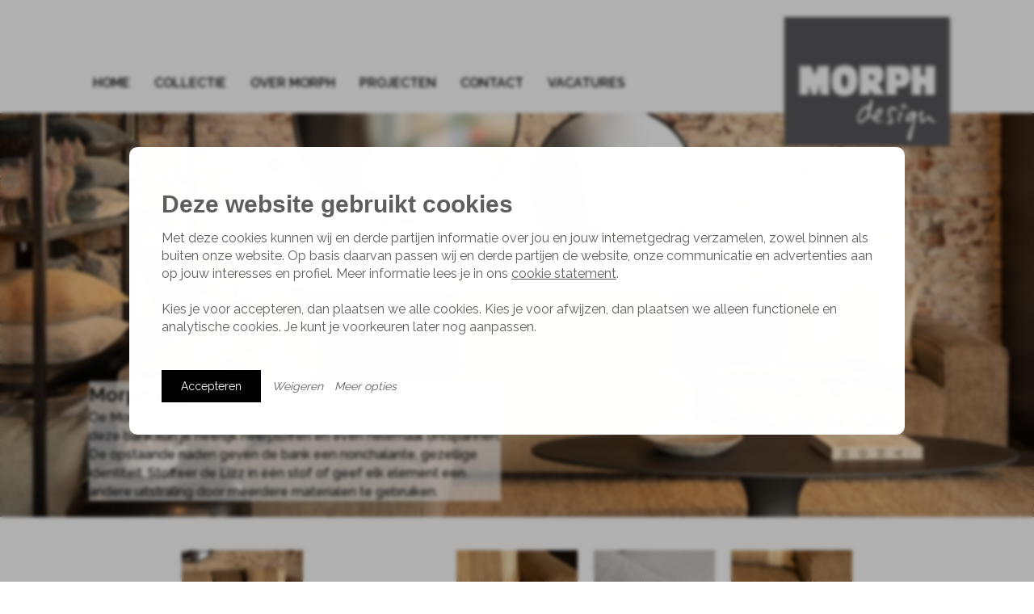

--- FILE ---
content_type: text/html; charset=UTF-8
request_url: https://morph-design.nl/banken/morph-lizz/
body_size: 18637
content:
<!DOCTYPE html>
<html lang="nl-NL">
<head>
<meta charset="UTF-8" />
<meta name='viewport' content='width=device-width, initial-scale=1.0' />
<meta http-equiv='X-UA-Compatible' content='IE=edge' />
<link rel="profile" href="https://gmpg.org/xfn/11" />
<meta name='robots' content='index, follow, max-image-preview:large, max-snippet:-1, max-video-preview:-1' />

	<!-- This site is optimized with the Yoast SEO plugin v24.3 - https://yoast.com/wordpress/plugins/seo/ -->
	<title>Morph Lizz - Morph Design</title><link rel="preload" data-rocket-preload as="image" href="https://morph-design.nl/wp-content/uploads/2022/08/lizz.jpg" fetchpriority="high"><link rel="preload" data-rocket-preload as="style" href="https://fonts.googleapis.com/css?family=Raleway%3A600%2C400%2C500%2C300%2C700%7CMontserrat%3A600%2C400%7CRaleway%3A600%2C500%2C400%2C300%2C700%7CMontserrat%3A600%2C400&#038;display=swap" /><link rel="stylesheet" href="https://fonts.googleapis.com/css?family=Raleway%3A600%2C400%2C500%2C300%2C700%7CMontserrat%3A600%2C400%7CRaleway%3A600%2C500%2C400%2C300%2C700%7CMontserrat%3A600%2C400&#038;display=swap" media="print" onload="this.media='all'" /><noscript><link rel="stylesheet" href="https://fonts.googleapis.com/css?family=Raleway%3A600%2C400%2C500%2C300%2C700%7CMontserrat%3A600%2C400%7CRaleway%3A600%2C500%2C400%2C300%2C700%7CMontserrat%3A600%2C400&#038;display=swap" /></noscript>
	<link rel="canonical" href="https://morph-design.nl/banken/morph-lizz/" />
	<meta property="og:locale" content="nl_NL" />
	<meta property="og:type" content="article" />
	<meta property="og:title" content="Morph Lizz - Morph Design" />
	<meta property="og:description" content="Morph Lizz De Morph Lizz is een speelse bank met robuuste elementen. Op deze bank kun je heerlijk neerploffen en even helemaal ontspannen. De opstaande naden geven de bank een nonchalante, gezellige identiteit. Stoffeer de Lizz in één stof of geef elk element een andere uitstraling door meerdere materialen te gebruiken.  Afmetingen Breedte arm: 27&hellip;" />
	<meta property="og:url" content="https://morph-design.nl/banken/morph-lizz/" />
	<meta property="og:site_name" content="Morph Design" />
	<meta property="article:modified_time" content="2023-04-06T07:43:50+00:00" />
	<meta property="og:image" content="https://morph-design.nl/wp-content/uploads/2022/08/Screenshot-2022-08-26-at-10.33.22.png" />
	<meta name="twitter:card" content="summary_large_image" />
	<meta name="twitter:label1" content="Geschatte leestijd" />
	<meta name="twitter:data1" content="2 minuten" />
	<script type="application/ld+json" class="yoast-schema-graph">{"@context":"https://schema.org","@graph":[{"@type":"WebPage","@id":"https://morph-design.nl/banken/morph-lizz/","url":"https://morph-design.nl/banken/morph-lizz/","name":"Morph Lizz - Morph Design","isPartOf":{"@id":"https://morph-design.nl/#website"},"primaryImageOfPage":{"@id":"https://morph-design.nl/banken/morph-lizz/#primaryimage"},"image":{"@id":"https://morph-design.nl/banken/morph-lizz/#primaryimage"},"thumbnailUrl":"https://morph-design.nl/wp-content/uploads/2022/08/Screenshot-2022-08-26-at-10.33.22.png","datePublished":"2022-08-26T08:41:25+00:00","dateModified":"2023-04-06T07:43:50+00:00","breadcrumb":{"@id":"https://morph-design.nl/banken/morph-lizz/#breadcrumb"},"inLanguage":"nl-NL","potentialAction":[{"@type":"ReadAction","target":["https://morph-design.nl/banken/morph-lizz/"]}]},{"@type":"ImageObject","inLanguage":"nl-NL","@id":"https://morph-design.nl/banken/morph-lizz/#primaryimage","url":"https://morph-design.nl/wp-content/uploads/2022/08/Screenshot-2022-08-26-at-10.33.22.png","contentUrl":"https://morph-design.nl/wp-content/uploads/2022/08/Screenshot-2022-08-26-at-10.33.22.png"},{"@type":"BreadcrumbList","@id":"https://morph-design.nl/banken/morph-lizz/#breadcrumb","itemListElement":[{"@type":"ListItem","position":1,"name":"Home","item":"https://morph-design.nl/"},{"@type":"ListItem","position":2,"name":"Banken","item":"https://morph-design.nl/banken/"},{"@type":"ListItem","position":3,"name":"Morph Lizz"}]},{"@type":"WebSite","@id":"https://morph-design.nl/#website","url":"https://morph-design.nl/","name":"Morph Design","description":"We design your home, office or restaurant","publisher":{"@id":"https://morph-design.nl/#organization"},"potentialAction":[{"@type":"SearchAction","target":{"@type":"EntryPoint","urlTemplate":"https://morph-design.nl/?s={search_term_string}"},"query-input":{"@type":"PropertyValueSpecification","valueRequired":true,"valueName":"search_term_string"}}],"inLanguage":"nl-NL"},{"@type":"Organization","@id":"https://morph-design.nl/#organization","name":"Morph Design","url":"https://morph-design.nl/","logo":{"@type":"ImageObject","inLanguage":"nl-NL","@id":"https://morph-design.nl/#/schema/logo/image/","url":"https://morph-design.nl/wp-content/uploads/2022/07/Logo_Morph_Design.png","contentUrl":"https://morph-design.nl/wp-content/uploads/2022/07/Logo_Morph_Design.png","width":827,"height":709,"caption":"Morph Design"},"image":{"@id":"https://morph-design.nl/#/schema/logo/image/"}}]}</script>
	<!-- / Yoast SEO plugin. -->


<link rel='dns-prefetch' href='//use.fontawesome.com' />
<link rel='dns-prefetch' href='//fonts.googleapis.com' />
<link href='https://fonts.gstatic.com' crossorigin rel='preconnect' />
<link rel="alternate" type="application/rss+xml" title="Morph Design &raquo; feed" href="https://morph-design.nl/feed/" />
<link rel="alternate" title="oEmbed (JSON)" type="application/json+oembed" href="https://morph-design.nl/wp-json/oembed/1.0/embed?url=https%3A%2F%2Fmorph-design.nl%2Fbanken%2Fmorph-lizz%2F" />
<link rel="alternate" title="oEmbed (XML)" type="text/xml+oembed" href="https://morph-design.nl/wp-json/oembed/1.0/embed?url=https%3A%2F%2Fmorph-design.nl%2Fbanken%2Fmorph-lizz%2F&#038;format=xml" />
<style id='wp-img-auto-sizes-contain-inline-css'>
img:is([sizes=auto i],[sizes^="auto," i]){contain-intrinsic-size:3000px 1500px}
/*# sourceURL=wp-img-auto-sizes-contain-inline-css */
</style>
<style id='wp-emoji-styles-inline-css'>

	img.wp-smiley, img.emoji {
		display: inline !important;
		border: none !important;
		box-shadow: none !important;
		height: 1em !important;
		width: 1em !important;
		margin: 0 0.07em !important;
		vertical-align: -0.1em !important;
		background: none !important;
		padding: 0 !important;
	}
/*# sourceURL=wp-emoji-styles-inline-css */
</style>
<style id='wp-block-library-inline-css'>
:root{--wp-block-synced-color:#7a00df;--wp-block-synced-color--rgb:122,0,223;--wp-bound-block-color:var(--wp-block-synced-color);--wp-editor-canvas-background:#ddd;--wp-admin-theme-color:#007cba;--wp-admin-theme-color--rgb:0,124,186;--wp-admin-theme-color-darker-10:#006ba1;--wp-admin-theme-color-darker-10--rgb:0,107,160.5;--wp-admin-theme-color-darker-20:#005a87;--wp-admin-theme-color-darker-20--rgb:0,90,135;--wp-admin-border-width-focus:2px}@media (min-resolution:192dpi){:root{--wp-admin-border-width-focus:1.5px}}.wp-element-button{cursor:pointer}:root .has-very-light-gray-background-color{background-color:#eee}:root .has-very-dark-gray-background-color{background-color:#313131}:root .has-very-light-gray-color{color:#eee}:root .has-very-dark-gray-color{color:#313131}:root .has-vivid-green-cyan-to-vivid-cyan-blue-gradient-background{background:linear-gradient(135deg,#00d084,#0693e3)}:root .has-purple-crush-gradient-background{background:linear-gradient(135deg,#34e2e4,#4721fb 50%,#ab1dfe)}:root .has-hazy-dawn-gradient-background{background:linear-gradient(135deg,#faaca8,#dad0ec)}:root .has-subdued-olive-gradient-background{background:linear-gradient(135deg,#fafae1,#67a671)}:root .has-atomic-cream-gradient-background{background:linear-gradient(135deg,#fdd79a,#004a59)}:root .has-nightshade-gradient-background{background:linear-gradient(135deg,#330968,#31cdcf)}:root .has-midnight-gradient-background{background:linear-gradient(135deg,#020381,#2874fc)}:root{--wp--preset--font-size--normal:16px;--wp--preset--font-size--huge:42px}.has-regular-font-size{font-size:1em}.has-larger-font-size{font-size:2.625em}.has-normal-font-size{font-size:var(--wp--preset--font-size--normal)}.has-huge-font-size{font-size:var(--wp--preset--font-size--huge)}.has-text-align-center{text-align:center}.has-text-align-left{text-align:left}.has-text-align-right{text-align:right}.has-fit-text{white-space:nowrap!important}#end-resizable-editor-section{display:none}.aligncenter{clear:both}.items-justified-left{justify-content:flex-start}.items-justified-center{justify-content:center}.items-justified-right{justify-content:flex-end}.items-justified-space-between{justify-content:space-between}.screen-reader-text{border:0;clip-path:inset(50%);height:1px;margin:-1px;overflow:hidden;padding:0;position:absolute;width:1px;word-wrap:normal!important}.screen-reader-text:focus{background-color:#ddd;clip-path:none;color:#444;display:block;font-size:1em;height:auto;left:5px;line-height:normal;padding:15px 23px 14px;text-decoration:none;top:5px;width:auto;z-index:100000}html :where(.has-border-color){border-style:solid}html :where([style*=border-top-color]){border-top-style:solid}html :where([style*=border-right-color]){border-right-style:solid}html :where([style*=border-bottom-color]){border-bottom-style:solid}html :where([style*=border-left-color]){border-left-style:solid}html :where([style*=border-width]){border-style:solid}html :where([style*=border-top-width]){border-top-style:solid}html :where([style*=border-right-width]){border-right-style:solid}html :where([style*=border-bottom-width]){border-bottom-style:solid}html :where([style*=border-left-width]){border-left-style:solid}html :where(img[class*=wp-image-]){height:auto;max-width:100%}:where(figure){margin:0 0 1em}html :where(.is-position-sticky){--wp-admin--admin-bar--position-offset:var(--wp-admin--admin-bar--height,0px)}@media screen and (max-width:600px){html :where(.is-position-sticky){--wp-admin--admin-bar--position-offset:0px}}

/*# sourceURL=wp-block-library-inline-css */
</style><style id='global-styles-inline-css'>
:root{--wp--preset--aspect-ratio--square: 1;--wp--preset--aspect-ratio--4-3: 4/3;--wp--preset--aspect-ratio--3-4: 3/4;--wp--preset--aspect-ratio--3-2: 3/2;--wp--preset--aspect-ratio--2-3: 2/3;--wp--preset--aspect-ratio--16-9: 16/9;--wp--preset--aspect-ratio--9-16: 9/16;--wp--preset--color--black: #000000;--wp--preset--color--cyan-bluish-gray: #abb8c3;--wp--preset--color--white: #ffffff;--wp--preset--color--pale-pink: #f78da7;--wp--preset--color--vivid-red: #cf2e2e;--wp--preset--color--luminous-vivid-orange: #ff6900;--wp--preset--color--luminous-vivid-amber: #fcb900;--wp--preset--color--light-green-cyan: #7bdcb5;--wp--preset--color--vivid-green-cyan: #00d084;--wp--preset--color--pale-cyan-blue: #8ed1fc;--wp--preset--color--vivid-cyan-blue: #0693e3;--wp--preset--color--vivid-purple: #9b51e0;--wp--preset--color--fl-heading-text: #333333;--wp--preset--color--fl-body-bg: #ffffff;--wp--preset--color--fl-body-text: #020202;--wp--preset--color--fl-accent: #2b7bb9;--wp--preset--color--fl-accent-hover: #2b7bb9;--wp--preset--color--fl-topbar-bg: #ffffff;--wp--preset--color--fl-topbar-text: #000000;--wp--preset--color--fl-topbar-link: #428bca;--wp--preset--color--fl-topbar-hover: #428bca;--wp--preset--color--fl-header-bg: #ffffff;--wp--preset--color--fl-header-text: #000000;--wp--preset--color--fl-header-link: #428bca;--wp--preset--color--fl-header-hover: #428bca;--wp--preset--color--fl-nav-bg: #ffffff;--wp--preset--color--fl-nav-link: #428bca;--wp--preset--color--fl-nav-hover: #428bca;--wp--preset--color--fl-content-bg: #ffffff;--wp--preset--color--fl-footer-widgets-bg: #ffffff;--wp--preset--color--fl-footer-widgets-text: #000000;--wp--preset--color--fl-footer-widgets-link: #428bca;--wp--preset--color--fl-footer-widgets-hover: #428bca;--wp--preset--color--fl-footer-bg: #ffffff;--wp--preset--color--fl-footer-text: #000000;--wp--preset--color--fl-footer-link: #428bca;--wp--preset--color--fl-footer-hover: #428bca;--wp--preset--gradient--vivid-cyan-blue-to-vivid-purple: linear-gradient(135deg,rgb(6,147,227) 0%,rgb(155,81,224) 100%);--wp--preset--gradient--light-green-cyan-to-vivid-green-cyan: linear-gradient(135deg,rgb(122,220,180) 0%,rgb(0,208,130) 100%);--wp--preset--gradient--luminous-vivid-amber-to-luminous-vivid-orange: linear-gradient(135deg,rgb(252,185,0) 0%,rgb(255,105,0) 100%);--wp--preset--gradient--luminous-vivid-orange-to-vivid-red: linear-gradient(135deg,rgb(255,105,0) 0%,rgb(207,46,46) 100%);--wp--preset--gradient--very-light-gray-to-cyan-bluish-gray: linear-gradient(135deg,rgb(238,238,238) 0%,rgb(169,184,195) 100%);--wp--preset--gradient--cool-to-warm-spectrum: linear-gradient(135deg,rgb(74,234,220) 0%,rgb(151,120,209) 20%,rgb(207,42,186) 40%,rgb(238,44,130) 60%,rgb(251,105,98) 80%,rgb(254,248,76) 100%);--wp--preset--gradient--blush-light-purple: linear-gradient(135deg,rgb(255,206,236) 0%,rgb(152,150,240) 100%);--wp--preset--gradient--blush-bordeaux: linear-gradient(135deg,rgb(254,205,165) 0%,rgb(254,45,45) 50%,rgb(107,0,62) 100%);--wp--preset--gradient--luminous-dusk: linear-gradient(135deg,rgb(255,203,112) 0%,rgb(199,81,192) 50%,rgb(65,88,208) 100%);--wp--preset--gradient--pale-ocean: linear-gradient(135deg,rgb(255,245,203) 0%,rgb(182,227,212) 50%,rgb(51,167,181) 100%);--wp--preset--gradient--electric-grass: linear-gradient(135deg,rgb(202,248,128) 0%,rgb(113,206,126) 100%);--wp--preset--gradient--midnight: linear-gradient(135deg,rgb(2,3,129) 0%,rgb(40,116,252) 100%);--wp--preset--font-size--small: 13px;--wp--preset--font-size--medium: 20px;--wp--preset--font-size--large: 36px;--wp--preset--font-size--x-large: 42px;--wp--preset--spacing--20: 0.44rem;--wp--preset--spacing--30: 0.67rem;--wp--preset--spacing--40: 1rem;--wp--preset--spacing--50: 1.5rem;--wp--preset--spacing--60: 2.25rem;--wp--preset--spacing--70: 3.38rem;--wp--preset--spacing--80: 5.06rem;--wp--preset--shadow--natural: 6px 6px 9px rgba(0, 0, 0, 0.2);--wp--preset--shadow--deep: 12px 12px 50px rgba(0, 0, 0, 0.4);--wp--preset--shadow--sharp: 6px 6px 0px rgba(0, 0, 0, 0.2);--wp--preset--shadow--outlined: 6px 6px 0px -3px rgb(255, 255, 255), 6px 6px rgb(0, 0, 0);--wp--preset--shadow--crisp: 6px 6px 0px rgb(0, 0, 0);}:where(.is-layout-flex){gap: 0.5em;}:where(.is-layout-grid){gap: 0.5em;}body .is-layout-flex{display: flex;}.is-layout-flex{flex-wrap: wrap;align-items: center;}.is-layout-flex > :is(*, div){margin: 0;}body .is-layout-grid{display: grid;}.is-layout-grid > :is(*, div){margin: 0;}:where(.wp-block-columns.is-layout-flex){gap: 2em;}:where(.wp-block-columns.is-layout-grid){gap: 2em;}:where(.wp-block-post-template.is-layout-flex){gap: 1.25em;}:where(.wp-block-post-template.is-layout-grid){gap: 1.25em;}.has-black-color{color: var(--wp--preset--color--black) !important;}.has-cyan-bluish-gray-color{color: var(--wp--preset--color--cyan-bluish-gray) !important;}.has-white-color{color: var(--wp--preset--color--white) !important;}.has-pale-pink-color{color: var(--wp--preset--color--pale-pink) !important;}.has-vivid-red-color{color: var(--wp--preset--color--vivid-red) !important;}.has-luminous-vivid-orange-color{color: var(--wp--preset--color--luminous-vivid-orange) !important;}.has-luminous-vivid-amber-color{color: var(--wp--preset--color--luminous-vivid-amber) !important;}.has-light-green-cyan-color{color: var(--wp--preset--color--light-green-cyan) !important;}.has-vivid-green-cyan-color{color: var(--wp--preset--color--vivid-green-cyan) !important;}.has-pale-cyan-blue-color{color: var(--wp--preset--color--pale-cyan-blue) !important;}.has-vivid-cyan-blue-color{color: var(--wp--preset--color--vivid-cyan-blue) !important;}.has-vivid-purple-color{color: var(--wp--preset--color--vivid-purple) !important;}.has-black-background-color{background-color: var(--wp--preset--color--black) !important;}.has-cyan-bluish-gray-background-color{background-color: var(--wp--preset--color--cyan-bluish-gray) !important;}.has-white-background-color{background-color: var(--wp--preset--color--white) !important;}.has-pale-pink-background-color{background-color: var(--wp--preset--color--pale-pink) !important;}.has-vivid-red-background-color{background-color: var(--wp--preset--color--vivid-red) !important;}.has-luminous-vivid-orange-background-color{background-color: var(--wp--preset--color--luminous-vivid-orange) !important;}.has-luminous-vivid-amber-background-color{background-color: var(--wp--preset--color--luminous-vivid-amber) !important;}.has-light-green-cyan-background-color{background-color: var(--wp--preset--color--light-green-cyan) !important;}.has-vivid-green-cyan-background-color{background-color: var(--wp--preset--color--vivid-green-cyan) !important;}.has-pale-cyan-blue-background-color{background-color: var(--wp--preset--color--pale-cyan-blue) !important;}.has-vivid-cyan-blue-background-color{background-color: var(--wp--preset--color--vivid-cyan-blue) !important;}.has-vivid-purple-background-color{background-color: var(--wp--preset--color--vivid-purple) !important;}.has-black-border-color{border-color: var(--wp--preset--color--black) !important;}.has-cyan-bluish-gray-border-color{border-color: var(--wp--preset--color--cyan-bluish-gray) !important;}.has-white-border-color{border-color: var(--wp--preset--color--white) !important;}.has-pale-pink-border-color{border-color: var(--wp--preset--color--pale-pink) !important;}.has-vivid-red-border-color{border-color: var(--wp--preset--color--vivid-red) !important;}.has-luminous-vivid-orange-border-color{border-color: var(--wp--preset--color--luminous-vivid-orange) !important;}.has-luminous-vivid-amber-border-color{border-color: var(--wp--preset--color--luminous-vivid-amber) !important;}.has-light-green-cyan-border-color{border-color: var(--wp--preset--color--light-green-cyan) !important;}.has-vivid-green-cyan-border-color{border-color: var(--wp--preset--color--vivid-green-cyan) !important;}.has-pale-cyan-blue-border-color{border-color: var(--wp--preset--color--pale-cyan-blue) !important;}.has-vivid-cyan-blue-border-color{border-color: var(--wp--preset--color--vivid-cyan-blue) !important;}.has-vivid-purple-border-color{border-color: var(--wp--preset--color--vivid-purple) !important;}.has-vivid-cyan-blue-to-vivid-purple-gradient-background{background: var(--wp--preset--gradient--vivid-cyan-blue-to-vivid-purple) !important;}.has-light-green-cyan-to-vivid-green-cyan-gradient-background{background: var(--wp--preset--gradient--light-green-cyan-to-vivid-green-cyan) !important;}.has-luminous-vivid-amber-to-luminous-vivid-orange-gradient-background{background: var(--wp--preset--gradient--luminous-vivid-amber-to-luminous-vivid-orange) !important;}.has-luminous-vivid-orange-to-vivid-red-gradient-background{background: var(--wp--preset--gradient--luminous-vivid-orange-to-vivid-red) !important;}.has-very-light-gray-to-cyan-bluish-gray-gradient-background{background: var(--wp--preset--gradient--very-light-gray-to-cyan-bluish-gray) !important;}.has-cool-to-warm-spectrum-gradient-background{background: var(--wp--preset--gradient--cool-to-warm-spectrum) !important;}.has-blush-light-purple-gradient-background{background: var(--wp--preset--gradient--blush-light-purple) !important;}.has-blush-bordeaux-gradient-background{background: var(--wp--preset--gradient--blush-bordeaux) !important;}.has-luminous-dusk-gradient-background{background: var(--wp--preset--gradient--luminous-dusk) !important;}.has-pale-ocean-gradient-background{background: var(--wp--preset--gradient--pale-ocean) !important;}.has-electric-grass-gradient-background{background: var(--wp--preset--gradient--electric-grass) !important;}.has-midnight-gradient-background{background: var(--wp--preset--gradient--midnight) !important;}.has-small-font-size{font-size: var(--wp--preset--font-size--small) !important;}.has-medium-font-size{font-size: var(--wp--preset--font-size--medium) !important;}.has-large-font-size{font-size: var(--wp--preset--font-size--large) !important;}.has-x-large-font-size{font-size: var(--wp--preset--font-size--x-large) !important;}
/*# sourceURL=global-styles-inline-css */
</style>

<style id='classic-theme-styles-inline-css'>
/*! This file is auto-generated */
.wp-block-button__link{color:#fff;background-color:#32373c;border-radius:9999px;box-shadow:none;text-decoration:none;padding:calc(.667em + 2px) calc(1.333em + 2px);font-size:1.125em}.wp-block-file__button{background:#32373c;color:#fff;text-decoration:none}
/*# sourceURL=/wp-includes/css/classic-themes.min.css */
</style>
<link rel='stylesheet' id='jquery-magnificpopup-css' href='https://morph-design.nl/wp-content/plugins/bb-plugin/css/jquery.magnificpopup.min.css?ver=2.8.6.1' media='all' />
<link data-minify="1" rel='stylesheet' id='jquery-bxslider-css' href='https://morph-design.nl/wp-content/cache/min/1/wp-content/plugins/bb-plugin/css/jquery.bxslider.css?ver=1747393086' media='all' />
<link data-minify="1" rel='stylesheet' id='ultimate-icons-css' href='https://morph-design.nl/wp-content/cache/min/1/wp-content/uploads/bb-plugin/icons/ultimate-icons/style.css?ver=1747392328' media='all' />
<link data-minify="1" rel='stylesheet' id='fl-builder-layout-634-css' href='https://morph-design.nl/wp-content/cache/min/1/wp-content/uploads/bb-plugin/cache/634-layout.css?ver=1747401509' media='all' />
<link data-minify="1" rel='stylesheet' id='booked-tooltipster-css' href='https://morph-design.nl/wp-content/cache/min/1/wp-content/plugins/booked/assets/js/tooltipster/css/tooltipster.css?ver=1747392328' media='all' />
<link data-minify="1" rel='stylesheet' id='booked-tooltipster-theme-css' href='https://morph-design.nl/wp-content/cache/min/1/wp-content/plugins/booked/assets/js/tooltipster/css/themes/tooltipster-light.css?ver=1747392328' media='all' />
<link data-minify="1" rel='stylesheet' id='booked-animations-css' href='https://morph-design.nl/wp-content/cache/min/1/wp-content/plugins/booked/assets/css/animations.css?ver=1747392328' media='all' />
<link data-minify="1" rel='stylesheet' id='booked-css-css' href='https://morph-design.nl/wp-content/cache/min/1/wp-content/plugins/booked/dist/booked.css?ver=1747392328' media='all' />
<style id='booked-css-inline-css'>
#ui-datepicker-div.booked_custom_date_picker table.ui-datepicker-calendar tbody td a.ui-state-active,#ui-datepicker-div.booked_custom_date_picker table.ui-datepicker-calendar tbody td a.ui-state-active:hover,body #booked-profile-page input[type=submit].button-primary:hover,body .booked-list-view button.button:hover, body .booked-list-view input[type=submit].button-primary:hover,body div.booked-calendar input[type=submit].button-primary:hover,body .booked-modal input[type=submit].button-primary:hover,body div.booked-calendar .bc-head,body div.booked-calendar .bc-head .bc-col,body div.booked-calendar .booked-appt-list .timeslot .timeslot-people button:hover,body #booked-profile-page .booked-profile-header,body #booked-profile-page .booked-tabs li.active a,body #booked-profile-page .booked-tabs li.active a:hover,body #booked-profile-page .appt-block .google-cal-button > a:hover,#ui-datepicker-div.booked_custom_date_picker .ui-datepicker-header{ background:#000000 !important; }body #booked-profile-page input[type=submit].button-primary:hover,body div.booked-calendar input[type=submit].button-primary:hover,body .booked-list-view button.button:hover, body .booked-list-view input[type=submit].button-primary:hover,body .booked-modal input[type=submit].button-primary:hover,body div.booked-calendar .bc-head .bc-col,body div.booked-calendar .booked-appt-list .timeslot .timeslot-people button:hover,body #booked-profile-page .booked-profile-header,body #booked-profile-page .appt-block .google-cal-button > a:hover{ border-color:#000000 !important; }body div.booked-calendar .bc-row.days,body div.booked-calendar .bc-row.days .bc-col,body .booked-calendarSwitcher.calendar,body #booked-profile-page .booked-tabs,#ui-datepicker-div.booked_custom_date_picker table.ui-datepicker-calendar thead,#ui-datepicker-div.booked_custom_date_picker table.ui-datepicker-calendar thead th{ background:#000000 !important; }body div.booked-calendar .bc-row.days .bc-col,body #booked-profile-page .booked-tabs{ border-color:#000000 !important; }#ui-datepicker-div.booked_custom_date_picker table.ui-datepicker-calendar tbody td.ui-datepicker-today a,#ui-datepicker-div.booked_custom_date_picker table.ui-datepicker-calendar tbody td.ui-datepicker-today a:hover,body #booked-profile-page input[type=submit].button-primary,body div.booked-calendar input[type=submit].button-primary,body .booked-list-view button.button, body .booked-list-view input[type=submit].button-primary,body .booked-list-view button.button, body .booked-list-view input[type=submit].button-primary,body .booked-modal input[type=submit].button-primary,body div.booked-calendar .booked-appt-list .timeslot .timeslot-people button,body #booked-profile-page .booked-profile-appt-list .appt-block.approved .status-block,body #booked-profile-page .appt-block .google-cal-button > a,body .booked-modal p.booked-title-bar,body div.booked-calendar .bc-col:hover .date span,body .booked-list-view a.booked_list_date_picker_trigger.booked-dp-active,body .booked-list-view a.booked_list_date_picker_trigger.booked-dp-active:hover,.booked-ms-modal .booked-book-appt,body #booked-profile-page .booked-tabs li a .counter{ background:#000000; }body #booked-profile-page input[type=submit].button-primary,body div.booked-calendar input[type=submit].button-primary,body .booked-list-view button.button, body .booked-list-view input[type=submit].button-primary,body .booked-list-view button.button, body .booked-list-view input[type=submit].button-primary,body .booked-modal input[type=submit].button-primary,body #booked-profile-page .appt-block .google-cal-button > a,body div.booked-calendar .booked-appt-list .timeslot .timeslot-people button,body .booked-list-view a.booked_list_date_picker_trigger.booked-dp-active,body .booked-list-view a.booked_list_date_picker_trigger.booked-dp-active:hover{ border-color:#000000; }body .booked-modal .bm-window p i.fa,body .booked-modal .bm-window a,body .booked-appt-list .booked-public-appointment-title,body .booked-modal .bm-window p.appointment-title,.booked-ms-modal.visible:hover .booked-book-appt{ color:#000000; }.booked-appt-list .timeslot.has-title .booked-public-appointment-title { color:inherit; }
/*# sourceURL=booked-css-inline-css */
</style>
<link data-minify="1" rel='stylesheet' id='cookiebar-style-css' href='https://morph-design.nl/wp-content/cache/min/1/wp-content/plugins/pf-cookiebar/css/styling.css?ver=1747392328' media='all' />
<link data-minify="1" rel='stylesheet' id='fl-builder-layout-bundle-19c28455f7ba547e0f7aaaf3c1ee5225-css' href='https://morph-design.nl/wp-content/cache/min/1/wp-content/uploads/bb-plugin/cache/19c28455f7ba547e0f7aaaf3c1ee5225-layout-bundle.css?ver=1747392328' media='all' />
<link data-minify="1" rel='stylesheet' id='font-awesome-official-css' href='https://morph-design.nl/wp-content/cache/min/1/releases/v6.1.2/css/all.css?ver=1747392328' media='all' crossorigin="anonymous" />
<link rel='stylesheet' id='base-css' href='https://morph-design.nl/wp-content/themes/bb-theme/css/base.min.css?ver=1.7.17.1' media='all' />
<link data-minify="1" rel='stylesheet' id='fl-automator-skin-css' href='https://morph-design.nl/wp-content/cache/min/1/wp-content/uploads/bb-theme/skin-67a0a70f75a10.css?ver=1747392328' media='all' />
<link data-minify="1" rel='stylesheet' id='fl-child-theme-css' href='https://morph-design.nl/wp-content/cache/min/1/wp-content/themes/bb-theme-child/style.css?ver=1747392328' media='all' />
<link data-minify="1" rel='stylesheet' id='font-awesome-official-v4shim-css' href='https://morph-design.nl/wp-content/cache/min/1/releases/v6.1.2/css/v4-shims.css?ver=1747392328' media='all' crossorigin="anonymous" />

<script src="https://morph-design.nl/wp-includes/js/jquery/jquery.min.js?ver=3.7.1" id="jquery-core-js"></script>
<script src="https://morph-design.nl/wp-includes/js/jquery/jquery-migrate.min.js?ver=3.4.1" id="jquery-migrate-js"></script>
<link rel="https://api.w.org/" href="https://morph-design.nl/wp-json/" /><link rel="alternate" title="JSON" type="application/json" href="https://morph-design.nl/wp-json/wp/v2/pages/634" /><link rel="EditURI" type="application/rsd+xml" title="RSD" href="https://morph-design.nl/xmlrpc.php?rsd" />
<meta name="generator" content="WordPress 6.9" />
<link rel='shortlink' href='https://morph-design.nl/?p=634' />
<link rel="icon" href="https://morph-design.nl/wp-content/uploads/2022/07/cropped-Logo_Morph_Design-32x32.png" sizes="32x32" />
<link rel="icon" href="https://morph-design.nl/wp-content/uploads/2022/07/cropped-Logo_Morph_Design-192x192.png" sizes="192x192" />
<link rel="apple-touch-icon" href="https://morph-design.nl/wp-content/uploads/2022/07/cropped-Logo_Morph_Design-180x180.png" />
<meta name="msapplication-TileImage" content="https://morph-design.nl/wp-content/uploads/2022/07/cropped-Logo_Morph_Design-270x270.png" />
		<style id="wp-custom-css">
			.md-button {
	  background: #000000;
    border: 1px solid #000000;
    font-family: Raleway, sans-serif;
    font-weight: 400;
    font-size: 12px;
    letter-spacing: 0px;
    text-transform: none;
		padding: 12px 24px;
		color: #fff;
}

.md-button:hover {
	background: #5e5e5e;
	color: #fff;
}

a.cookiebar-accept-all, .cookiebar-accept {
	padding: 12px 24px;
	border-radius: 0;
	text-decoration: none;
}		</style>
		<!-- Google Tag Manager -->
<script>(function(w,d,s,l,i){w[l]=w[l]||[];w[l].push({'gtm.start':
new Date().getTime(),event:'gtm.js'});var f=d.getElementsByTagName(s)[0],
j=d.createElement(s),dl=l!='dataLayer'?'&l='+l:'';j.async=true;j.src=
'https://www.googletagmanager.com/gtm.js?id='+i+dl;f.parentNode.insertBefore(j,f);
})(window,document,'script','dataLayer','GTM-KC45MRT');</script>
<!-- End Google Tag Manager -->

<meta name="generator" content="WP Rocket 3.18" data-wpr-features="wpr_minify_js wpr_oci wpr_minify_css wpr_desktop wpr_preload_links" /></head>
<body class="wp-singular page-template-default page page-id-634 page-child parent-pageid-73 wp-theme-bb-theme wp-child-theme-bb-theme-child fl-builder fl-builder-2-8-6-1 fl-themer-1-4-11-2 fl-theme-1-7-17-1 fl-theme-builder-header fl-theme-builder-header-header fl-theme-builder-footer fl-theme-builder-footer-footer fl-theme-builder-singular fl-theme-builder-singular-landingspagina fl-framework-base fl-preset-default fl-full-width fl-search-active" itemscope="itemscope" itemtype="https://schema.org/WebPage">
<a aria-label="Spring naar content" class="fl-screen-reader-text" href="#fl-main-content">Spring naar content</a><div  class="fl-page">
	<header  class="fl-builder-content fl-builder-content-15 fl-builder-global-templates-locked" data-post-id="15" data-type="header" data-sticky="0" data-sticky-on="" data-sticky-breakpoint="medium" data-shrink="0" data-overlay="1" data-overlay-bg="transparent" data-shrink-image-height="50px" role="banner" itemscope="itemscope" itemtype="http://schema.org/WPHeader"><div  class="fl-row fl-row-full-width fl-row-bg-none fl-node-h9qxey068wvb fl-row-default-height fl-row-align-center fl-visible-desktop fl-visible-large fl-visible-medium" data-node="h9qxey068wvb">
	<div class="fl-row-content-wrap">
								<div class="fl-row-content fl-row-fixed-width fl-node-content">
		
<div class="fl-col-group fl-node-scpe0kz8blan fl-col-group-custom-width" data-node="scpe0kz8blan">
			<div class="fl-col fl-node-mz137pa2v8nb fl-col-bg-color fl-col-small-custom-width" data-node="mz137pa2v8nb">
	<div class="fl-col-content fl-node-content"><div class="fl-module fl-module-uabb-advanced-menu fl-node-72h5dmp6swjo" data-node="72h5dmp6swjo">
	<div class="fl-module-content fl-node-content">
			<div class="uabb-creative-menu
	 uabb-creative-menu-accordion-collapse	uabb-menu-default">
		<div class="uabb-creative-menu-mobile-toggle-container"><div class="uabb-creative-menu-mobile-toggle hamburger" tabindex="0"><div class="uabb-svg-container"><svg title="uabb-menu-toggle" version="1.1" class="hamburger-menu" xmlns="https://www.w3.org/2000/svg" xmlns:xlink="https://www.w3.org/1999/xlink" viewBox="0 0 50 50">
<rect class="uabb-hamburger-menu-top" width="50" height="10"/>
<rect class="uabb-hamburger-menu-middle" y="20" width="50" height="10"/>
<rect class="uabb-hamburger-menu-bottom" y="40" width="50" height="10"/>
</svg>
</div></div></div>			<div class="uabb-clear"></div>
					<ul id="menu-hoofdmenu" class="menu uabb-creative-menu-horizontal uabb-toggle-none"><li id="menu-item-24" class="menu-item menu-item-type-post_type menu-item-object-page menu-item-home uabb-creative-menu uabb-cm-style"><a href="https://morph-design.nl/"><span class="menu-item-text">Home</span></a></li>
<li id="menu-item-25" class="menu-item menu-item-type-custom menu-item-object-custom menu-item-has-children uabb-has-submenu uabb-creative-menu uabb-cm-style" aria-haspopup="true"><div class="uabb-has-submenu-container"><a href="https://morph-design.nl/collectie/"><span class="menu-item-text">COLLECTIE<span class="uabb-menu-toggle"></span></span></a></div>
<ul class="sub-menu">
	<li id="menu-item-96" class="menu-item menu-item-type-post_type menu-item-object-page current-page-ancestor uabb-creative-menu uabb-cm-style"><a href="https://morph-design.nl/banken/"><span class="menu-item-text">Banken</span></a></li>
	<li id="menu-item-95" class="menu-item menu-item-type-post_type menu-item-object-page menu-item-has-children uabb-has-submenu uabb-creative-menu uabb-cm-style" aria-haspopup="true"><div class="uabb-has-submenu-container"><a href="https://morph-design.nl/tafels/"><span class="menu-item-text">Tafels<span class="uabb-menu-toggle"></span></span></a></div>
	<ul class="sub-menu">
		<li id="menu-item-6246" class="menu-item menu-item-type-post_type menu-item-object-page uabb-creative-menu uabb-cm-style"><a href="https://morph-design.nl/tafels/eettafels/"><span class="menu-item-text">Eettafels</span></a></li>
		<li id="menu-item-6245" class="menu-item menu-item-type-post_type menu-item-object-page uabb-creative-menu uabb-cm-style"><a href="https://morph-design.nl/tafels/salontafels/"><span class="menu-item-text">Salontafels</span></a></li>
		<li id="menu-item-6244" class="menu-item menu-item-type-post_type menu-item-object-page uabb-creative-menu uabb-cm-style"><a href="https://morph-design.nl/tafels/bijzettafels/"><span class="menu-item-text">Bijzettafels</span></a></li>
	</ul>
</li>
	<li id="menu-item-94" class="menu-item menu-item-type-post_type menu-item-object-page uabb-creative-menu uabb-cm-style"><a href="https://morph-design.nl/bedden/"><span class="menu-item-text">Bedden</span></a></li>
	<li id="menu-item-93" class="menu-item menu-item-type-post_type menu-item-object-page uabb-creative-menu uabb-cm-style"><a href="https://morph-design.nl/kasten/"><span class="menu-item-text">Kasten</span></a></li>
	<li id="menu-item-92" class="menu-item menu-item-type-post_type menu-item-object-page menu-item-has-children uabb-has-submenu uabb-creative-menu uabb-cm-style" aria-haspopup="true"><div class="uabb-has-submenu-container"><a href="https://morph-design.nl/stoelen-fauteuils/"><span class="menu-item-text">Stoelen &#038; Fauteuils<span class="uabb-menu-toggle"></span></span></a></div>
	<ul class="sub-menu">
		<li id="menu-item-6286" class="menu-item menu-item-type-post_type menu-item-object-page uabb-creative-menu uabb-cm-style"><a href="https://morph-design.nl/stoelen-fauteuils/eetkamerstoelen/"><span class="menu-item-text">Eetkamerstoelen</span></a></li>
		<li id="menu-item-6287" class="menu-item menu-item-type-post_type menu-item-object-page uabb-creative-menu uabb-cm-style"><a href="https://morph-design.nl/stoelen-fauteuils/fauteuils/"><span class="menu-item-text">Fauteuils</span></a></li>
		<li id="menu-item-6288" class="menu-item menu-item-type-post_type menu-item-object-page uabb-creative-menu uabb-cm-style"><a href="https://morph-design.nl/stoelen-fauteuils/barkrukken/"><span class="menu-item-text">Barkrukken</span></a></li>
		<li id="menu-item-6289" class="menu-item menu-item-type-post_type menu-item-object-page uabb-creative-menu uabb-cm-style"><a href="https://morph-design.nl/stoelen-fauteuils/outdoor/"><span class="menu-item-text">Outdoor</span></a></li>
	</ul>
</li>
	<li id="menu-item-91" class="menu-item menu-item-type-post_type menu-item-object-page menu-item-has-children uabb-has-submenu uabb-creative-menu uabb-cm-style" aria-haspopup="true"><div class="uabb-has-submenu-container"><a href="https://morph-design.nl/lampen/"><span class="menu-item-text">Lampen<span class="uabb-menu-toggle"></span></span></a></div>
	<ul class="sub-menu">
		<li id="menu-item-6290" class="menu-item menu-item-type-post_type menu-item-object-page uabb-creative-menu uabb-cm-style"><a href="https://morph-design.nl/lampen/hanglampen/"><span class="menu-item-text">Hanglampen</span></a></li>
		<li id="menu-item-6291" class="menu-item menu-item-type-post_type menu-item-object-page uabb-creative-menu uabb-cm-style"><a href="https://morph-design.nl/lampen/vloerlampen/"><span class="menu-item-text">Vloerlampen</span></a></li>
		<li id="menu-item-6292" class="menu-item menu-item-type-post_type menu-item-object-page uabb-creative-menu uabb-cm-style"><a href="https://morph-design.nl/lampen/tafellampen/"><span class="menu-item-text">Tafellampen</span></a></li>
		<li id="menu-item-6293" class="menu-item menu-item-type-post_type menu-item-object-page uabb-creative-menu uabb-cm-style"><a href="https://morph-design.nl/lampen/wandlampen-en-spots/"><span class="menu-item-text">Wandlampen &#038; Spots</span></a></li>
	</ul>
</li>
	<li id="menu-item-90" class="menu-item menu-item-type-post_type menu-item-object-page uabb-creative-menu uabb-cm-style"><a href="https://morph-design.nl/vloerkleden/"><span class="menu-item-text">Vloerkleden</span></a></li>
	<li id="menu-item-89" class="menu-item menu-item-type-post_type menu-item-object-page uabb-creative-menu uabb-cm-style"><a href="https://morph-design.nl/accessoires/"><span class="menu-item-text">Accessoires</span></a></li>
	<li id="menu-item-332" class="menu-item menu-item-type-post_type menu-item-object-page uabb-creative-menu uabb-cm-style"><a href="https://morph-design.nl/sierkussens/"><span class="menu-item-text">Sierkussens</span></a></li>
</ul>
</li>
<li id="menu-item-26" class="menu-item menu-item-type-custom menu-item-object-custom menu-item-has-children uabb-has-submenu uabb-creative-menu uabb-cm-style" aria-haspopup="true"><div class="uabb-has-submenu-container"><a href="https://morph-design.nl/historie/"><span class="menu-item-text">OVER MORPH<span class="uabb-menu-toggle"></span></span></a></div>
<ul class="sub-menu">
	<li id="menu-item-335" class="menu-item menu-item-type-post_type menu-item-object-page uabb-creative-menu uabb-cm-style"><a href="https://morph-design.nl/historie/"><span class="menu-item-text">Historie</span></a></li>
	<li id="menu-item-120" class="menu-item menu-item-type-post_type menu-item-object-page uabb-creative-menu uabb-cm-style"><a href="https://morph-design.nl/themas/"><span class="menu-item-text">Thema’s</span></a></li>
	<li id="menu-item-119" class="menu-item menu-item-type-post_type menu-item-object-page uabb-creative-menu uabb-cm-style"><a href="https://morph-design.nl/visie/"><span class="menu-item-text">Visie</span></a></li>
	<li id="menu-item-118" class="menu-item menu-item-type-post_type menu-item-object-page uabb-creative-menu uabb-cm-style"><a href="https://morph-design.nl/design-team/"><span class="menu-item-text">Design Team</span></a></li>
</ul>
</li>
<li id="menu-item-133" class="menu-item menu-item-type-post_type menu-item-object-page uabb-creative-menu uabb-cm-style"><a href="https://morph-design.nl/projecten/"><span class="menu-item-text">PROJECTEN</span></a></li>
<li id="menu-item-685" class="menu-item menu-item-type-post_type menu-item-object-page menu-item-has-children uabb-has-submenu uabb-creative-menu uabb-cm-style" aria-haspopup="true"><div class="uabb-has-submenu-container"><a href="https://morph-design.nl/contact/"><span class="menu-item-text">Contact<span class="uabb-menu-toggle"></span></span></a></div>
<ul class="sub-menu">
	<li id="menu-item-5399" class="menu-item menu-item-type-post_type menu-item-object-page uabb-creative-menu uabb-cm-style"><a href="https://morph-design.nl/woonwinkel-utrecht-en-hilversum/"><span class="menu-item-text">Woonwinkel Utrecht en Hilversum</span></a></li>
</ul>
</li>
<li id="menu-item-6570" class="menu-item menu-item-type-post_type menu-item-object-page uabb-creative-menu uabb-cm-style"><a href="https://morph-design.nl/vacatures/"><span class="menu-item-text">Vacatures</span></a></li>
</ul>	</div>

	<div class="uabb-creative-menu-mobile-toggle-container"><div class="uabb-creative-menu-mobile-toggle hamburger" tabindex="0"><div class="uabb-svg-container"><svg title="uabb-menu-toggle" version="1.1" class="hamburger-menu" xmlns="https://www.w3.org/2000/svg" xmlns:xlink="https://www.w3.org/1999/xlink" viewBox="0 0 50 50">
<rect class="uabb-hamburger-menu-top" width="50" height="10"/>
<rect class="uabb-hamburger-menu-middle" y="20" width="50" height="10"/>
<rect class="uabb-hamburger-menu-bottom" y="40" width="50" height="10"/>
</svg>
</div></div></div>			<div class="uabb-creative-menu
			 uabb-creative-menu-accordion-collapse			off-canvas">
				<div class="uabb-clear"></div>
				<div class="uabb-off-canvas-menu uabb-menu-left"> <div class="uabb-menu-close-btn">×</div>						<ul id="menu-hoofdmenu-1" class="menu uabb-creative-menu-horizontal uabb-toggle-none"><li id="menu-item-24" class="menu-item menu-item-type-post_type menu-item-object-page menu-item-home uabb-creative-menu uabb-cm-style"><a href="https://morph-design.nl/"><span class="menu-item-text">Home</span></a></li>
<li id="menu-item-25" class="menu-item menu-item-type-custom menu-item-object-custom menu-item-has-children uabb-has-submenu uabb-creative-menu uabb-cm-style" aria-haspopup="true"><div class="uabb-has-submenu-container"><a href="https://morph-design.nl/collectie/"><span class="menu-item-text">COLLECTIE<span class="uabb-menu-toggle"></span></span></a></div>
<ul class="sub-menu">
	<li id="menu-item-96" class="menu-item menu-item-type-post_type menu-item-object-page current-page-ancestor uabb-creative-menu uabb-cm-style"><a href="https://morph-design.nl/banken/"><span class="menu-item-text">Banken</span></a></li>
	<li id="menu-item-95" class="menu-item menu-item-type-post_type menu-item-object-page menu-item-has-children uabb-has-submenu uabb-creative-menu uabb-cm-style" aria-haspopup="true"><div class="uabb-has-submenu-container"><a href="https://morph-design.nl/tafels/"><span class="menu-item-text">Tafels<span class="uabb-menu-toggle"></span></span></a></div>
	<ul class="sub-menu">
		<li id="menu-item-6246" class="menu-item menu-item-type-post_type menu-item-object-page uabb-creative-menu uabb-cm-style"><a href="https://morph-design.nl/tafels/eettafels/"><span class="menu-item-text">Eettafels</span></a></li>
		<li id="menu-item-6245" class="menu-item menu-item-type-post_type menu-item-object-page uabb-creative-menu uabb-cm-style"><a href="https://morph-design.nl/tafels/salontafels/"><span class="menu-item-text">Salontafels</span></a></li>
		<li id="menu-item-6244" class="menu-item menu-item-type-post_type menu-item-object-page uabb-creative-menu uabb-cm-style"><a href="https://morph-design.nl/tafels/bijzettafels/"><span class="menu-item-text">Bijzettafels</span></a></li>
	</ul>
</li>
	<li id="menu-item-94" class="menu-item menu-item-type-post_type menu-item-object-page uabb-creative-menu uabb-cm-style"><a href="https://morph-design.nl/bedden/"><span class="menu-item-text">Bedden</span></a></li>
	<li id="menu-item-93" class="menu-item menu-item-type-post_type menu-item-object-page uabb-creative-menu uabb-cm-style"><a href="https://morph-design.nl/kasten/"><span class="menu-item-text">Kasten</span></a></li>
	<li id="menu-item-92" class="menu-item menu-item-type-post_type menu-item-object-page menu-item-has-children uabb-has-submenu uabb-creative-menu uabb-cm-style" aria-haspopup="true"><div class="uabb-has-submenu-container"><a href="https://morph-design.nl/stoelen-fauteuils/"><span class="menu-item-text">Stoelen &#038; Fauteuils<span class="uabb-menu-toggle"></span></span></a></div>
	<ul class="sub-menu">
		<li id="menu-item-6286" class="menu-item menu-item-type-post_type menu-item-object-page uabb-creative-menu uabb-cm-style"><a href="https://morph-design.nl/stoelen-fauteuils/eetkamerstoelen/"><span class="menu-item-text">Eetkamerstoelen</span></a></li>
		<li id="menu-item-6287" class="menu-item menu-item-type-post_type menu-item-object-page uabb-creative-menu uabb-cm-style"><a href="https://morph-design.nl/stoelen-fauteuils/fauteuils/"><span class="menu-item-text">Fauteuils</span></a></li>
		<li id="menu-item-6288" class="menu-item menu-item-type-post_type menu-item-object-page uabb-creative-menu uabb-cm-style"><a href="https://morph-design.nl/stoelen-fauteuils/barkrukken/"><span class="menu-item-text">Barkrukken</span></a></li>
		<li id="menu-item-6289" class="menu-item menu-item-type-post_type menu-item-object-page uabb-creative-menu uabb-cm-style"><a href="https://morph-design.nl/stoelen-fauteuils/outdoor/"><span class="menu-item-text">Outdoor</span></a></li>
	</ul>
</li>
	<li id="menu-item-91" class="menu-item menu-item-type-post_type menu-item-object-page menu-item-has-children uabb-has-submenu uabb-creative-menu uabb-cm-style" aria-haspopup="true"><div class="uabb-has-submenu-container"><a href="https://morph-design.nl/lampen/"><span class="menu-item-text">Lampen<span class="uabb-menu-toggle"></span></span></a></div>
	<ul class="sub-menu">
		<li id="menu-item-6290" class="menu-item menu-item-type-post_type menu-item-object-page uabb-creative-menu uabb-cm-style"><a href="https://morph-design.nl/lampen/hanglampen/"><span class="menu-item-text">Hanglampen</span></a></li>
		<li id="menu-item-6291" class="menu-item menu-item-type-post_type menu-item-object-page uabb-creative-menu uabb-cm-style"><a href="https://morph-design.nl/lampen/vloerlampen/"><span class="menu-item-text">Vloerlampen</span></a></li>
		<li id="menu-item-6292" class="menu-item menu-item-type-post_type menu-item-object-page uabb-creative-menu uabb-cm-style"><a href="https://morph-design.nl/lampen/tafellampen/"><span class="menu-item-text">Tafellampen</span></a></li>
		<li id="menu-item-6293" class="menu-item menu-item-type-post_type menu-item-object-page uabb-creative-menu uabb-cm-style"><a href="https://morph-design.nl/lampen/wandlampen-en-spots/"><span class="menu-item-text">Wandlampen &#038; Spots</span></a></li>
	</ul>
</li>
	<li id="menu-item-90" class="menu-item menu-item-type-post_type menu-item-object-page uabb-creative-menu uabb-cm-style"><a href="https://morph-design.nl/vloerkleden/"><span class="menu-item-text">Vloerkleden</span></a></li>
	<li id="menu-item-89" class="menu-item menu-item-type-post_type menu-item-object-page uabb-creative-menu uabb-cm-style"><a href="https://morph-design.nl/accessoires/"><span class="menu-item-text">Accessoires</span></a></li>
	<li id="menu-item-332" class="menu-item menu-item-type-post_type menu-item-object-page uabb-creative-menu uabb-cm-style"><a href="https://morph-design.nl/sierkussens/"><span class="menu-item-text">Sierkussens</span></a></li>
</ul>
</li>
<li id="menu-item-26" class="menu-item menu-item-type-custom menu-item-object-custom menu-item-has-children uabb-has-submenu uabb-creative-menu uabb-cm-style" aria-haspopup="true"><div class="uabb-has-submenu-container"><a href="https://morph-design.nl/historie/"><span class="menu-item-text">OVER MORPH<span class="uabb-menu-toggle"></span></span></a></div>
<ul class="sub-menu">
	<li id="menu-item-335" class="menu-item menu-item-type-post_type menu-item-object-page uabb-creative-menu uabb-cm-style"><a href="https://morph-design.nl/historie/"><span class="menu-item-text">Historie</span></a></li>
	<li id="menu-item-120" class="menu-item menu-item-type-post_type menu-item-object-page uabb-creative-menu uabb-cm-style"><a href="https://morph-design.nl/themas/"><span class="menu-item-text">Thema’s</span></a></li>
	<li id="menu-item-119" class="menu-item menu-item-type-post_type menu-item-object-page uabb-creative-menu uabb-cm-style"><a href="https://morph-design.nl/visie/"><span class="menu-item-text">Visie</span></a></li>
	<li id="menu-item-118" class="menu-item menu-item-type-post_type menu-item-object-page uabb-creative-menu uabb-cm-style"><a href="https://morph-design.nl/design-team/"><span class="menu-item-text">Design Team</span></a></li>
</ul>
</li>
<li id="menu-item-133" class="menu-item menu-item-type-post_type menu-item-object-page uabb-creative-menu uabb-cm-style"><a href="https://morph-design.nl/projecten/"><span class="menu-item-text">PROJECTEN</span></a></li>
<li id="menu-item-685" class="menu-item menu-item-type-post_type menu-item-object-page menu-item-has-children uabb-has-submenu uabb-creative-menu uabb-cm-style" aria-haspopup="true"><div class="uabb-has-submenu-container"><a href="https://morph-design.nl/contact/"><span class="menu-item-text">Contact<span class="uabb-menu-toggle"></span></span></a></div>
<ul class="sub-menu">
	<li id="menu-item-5399" class="menu-item menu-item-type-post_type menu-item-object-page uabb-creative-menu uabb-cm-style"><a href="https://morph-design.nl/woonwinkel-utrecht-en-hilversum/"><span class="menu-item-text">Woonwinkel Utrecht en Hilversum</span></a></li>
</ul>
</li>
<li id="menu-item-6570" class="menu-item menu-item-type-post_type menu-item-object-page uabb-creative-menu uabb-cm-style"><a href="https://morph-design.nl/vacatures/"><span class="menu-item-text">Vacatures</span></a></li>
</ul>				</div>
			</div>
				</div>
</div>
<div class="fl-module fl-module-rich-text fl-node-mx075vperq34" data-node="mx075vperq34">
	<div class="fl-module-content fl-node-content">
		<div class="fl-rich-text">
	</div>
	</div>
</div>
</div>
</div>
			<div class="fl-col fl-node-3k6ozjglsfv9 fl-col-bg-color fl-col-small fl-col-small-custom-width" data-node="3k6ozjglsfv9">
	<div class="fl-col-content fl-node-content"><div class="fl-module fl-module-uabb-retina-image fl-node-0jzh9u8o6mcw" data-node="0jzh9u8o6mcw">
	<div class="fl-module-content fl-node-content">
		<div class="uabb-module-content uabb-retina-img-wrap" itemscope itemtype="https://schema.org/ImageObject">
	<div class="uabb-retina-img-content ">
				<a href="https://morph-design.nl/" target="_self"  itemprop="url">
				<img decoding="async" class="uabb-retina-img" src="https://morph-design.nl/wp-content/uploads/2022/07/logohomesmall2.png?1768775935"  itemprop="image" srcset="https://morph-design.nl/wp-content/uploads/2022/07/logohomesmall2.png?1768775935 1x,https://morph-design.nl/wp-content/uploads/2022/07/logohomelarge2.png?1768775935 2x"/>
				</a>
			</div>
	</div>
	</div>
</div>
</div>
</div>
	</div>
		</div>
	</div>
</div>
<div  class="fl-row fl-row-full-width fl-row-bg-none fl-node-zc2xo95bw7ge fl-row-default-height fl-row-align-center fl-visible-mobile" data-node="zc2xo95bw7ge">
	<div class="fl-row-content-wrap">
								<div class="fl-row-content fl-row-fixed-width fl-node-content">
		
<div class="fl-col-group fl-node-esz28dwo1vlf fl-col-group-custom-width" data-node="esz28dwo1vlf">
			<div class="fl-col fl-node-khdsno7vejp5 fl-col-bg-color fl-col-small-custom-width" data-node="khdsno7vejp5">
	<div class="fl-col-content fl-node-content"><div class="fl-module fl-module-uabb-advanced-menu fl-node-dx3qhe7zsj8r" data-node="dx3qhe7zsj8r">
	<div class="fl-module-content fl-node-content">
			<div class="uabb-creative-menu
	 uabb-creative-menu-accordion-collapse	uabb-menu-default">
		<div class="uabb-creative-menu-mobile-toggle-container"><div class="uabb-creative-menu-mobile-toggle hamburger" tabindex="0"><div class="uabb-svg-container"><svg title="uabb-menu-toggle" version="1.1" class="hamburger-menu" xmlns="https://www.w3.org/2000/svg" xmlns:xlink="https://www.w3.org/1999/xlink" viewBox="0 0 50 50">
<rect class="uabb-hamburger-menu-top" width="50" height="10"/>
<rect class="uabb-hamburger-menu-middle" y="20" width="50" height="10"/>
<rect class="uabb-hamburger-menu-bottom" y="40" width="50" height="10"/>
</svg>
</div></div></div>			<div class="uabb-clear"></div>
					<ul id="menu-mobielmenu" class="menu uabb-creative-menu-expanded uabb-toggle-arrows"><li id="menu-item-6196" class="menu-item menu-item-type-post_type menu-item-object-page menu-item-home uabb-creative-menu uabb-cm-style"><a href="https://morph-design.nl/"><span class="menu-item-text">Home</span></a></li>
<li id="menu-item-6197" class="menu-item menu-item-type-custom menu-item-object-custom current-menu-ancestor menu-item-has-children uabb-has-submenu uabb-creative-menu uabb-cm-style" aria-haspopup="true"><div class="uabb-has-submenu-container"><a href="https://morph-design.nl/collectie/"><span class="menu-item-text">COLLECTIE<span class="uabb-menu-toggle"></span></span></a></div>
<ul class="sub-menu">
	<li id="menu-item-6198" class="menu-item menu-item-type-post_type menu-item-object-page current-page-ancestor current-menu-ancestor current-menu-parent current-page-parent current_page_parent current_page_ancestor menu-item-has-children uabb-has-submenu uabb-creative-menu uabb-cm-style" aria-haspopup="true"><div class="uabb-has-submenu-container"><a href="https://morph-design.nl/banken/"><span class="menu-item-text">Banken<span class="uabb-menu-toggle"></span></span></a></div>
	<ul class="sub-menu">
		<li id="menu-item-6215" class="menu-item menu-item-type-post_type menu-item-object-page uabb-creative-menu uabb-cm-style"><a href="https://morph-design.nl/banken/morph-grace/"><span class="menu-item-text">Morph Grace</span></a></li>
		<li id="menu-item-6216" class="menu-item menu-item-type-post_type menu-item-object-page uabb-creative-menu uabb-cm-style"><a href="https://morph-design.nl/banken/morph-loft/"><span class="menu-item-text">Morph Loft</span></a></li>
		<li id="menu-item-6217" class="menu-item menu-item-type-post_type menu-item-object-page uabb-creative-menu uabb-cm-style"><a href="https://morph-design.nl/banken/morph-lounge/"><span class="menu-item-text">Morph Lounge</span></a></li>
		<li id="menu-item-6220" class="menu-item menu-item-type-post_type menu-item-object-page current-menu-item page_item page-item-634 current_page_item uabb-creative-menu uabb-cm-style"><a href="https://morph-design.nl/banken/morph-lizz/"><span class="menu-item-text">Morph Lizz</span></a></li>
		<li id="menu-item-6218" class="menu-item menu-item-type-post_type menu-item-object-page uabb-creative-menu uabb-cm-style"><a href="https://morph-design.nl/banken/morph-hills/"><span class="menu-item-text">Morph Hills</span></a></li>
		<li id="menu-item-6224" class="menu-item menu-item-type-post_type menu-item-object-page uabb-creative-menu uabb-cm-style"><a href="https://morph-design.nl/banken/roger/"><span class="menu-item-text">Roger</span></a></li>
		<li id="menu-item-6226" class="menu-item menu-item-type-post_type menu-item-object-page uabb-creative-menu uabb-cm-style"><a href="https://morph-design.nl/banken/morph-greg/"><span class="menu-item-text">Morph Greg</span></a></li>
	</ul>
</li>
	<li id="menu-item-6199" class="menu-item menu-item-type-post_type menu-item-object-page menu-item-has-children uabb-has-submenu uabb-creative-menu uabb-cm-style" aria-haspopup="true"><div class="uabb-has-submenu-container"><a href="https://morph-design.nl/tafels/"><span class="menu-item-text">Tafels<span class="uabb-menu-toggle"></span></span></a></div>
	<ul class="sub-menu">
		<li id="menu-item-6248" class="menu-item menu-item-type-post_type menu-item-object-page uabb-creative-menu uabb-cm-style"><a href="https://morph-design.nl/tafels/eettafels/"><span class="menu-item-text">Eettafels</span></a></li>
		<li id="menu-item-6247" class="menu-item menu-item-type-post_type menu-item-object-page uabb-creative-menu uabb-cm-style"><a href="https://morph-design.nl/tafels/salontafels/"><span class="menu-item-text">Salontafels</span></a></li>
		<li id="menu-item-6249" class="menu-item menu-item-type-post_type menu-item-object-page uabb-creative-menu uabb-cm-style"><a href="https://morph-design.nl/tafels/bijzettafels/"><span class="menu-item-text">Bijzettafels</span></a></li>
	</ul>
</li>
	<li id="menu-item-6200" class="menu-item menu-item-type-post_type menu-item-object-page uabb-creative-menu uabb-cm-style"><a href="https://morph-design.nl/bedden/"><span class="menu-item-text">Bedden</span></a></li>
	<li id="menu-item-6201" class="menu-item menu-item-type-post_type menu-item-object-page uabb-creative-menu uabb-cm-style"><a href="https://morph-design.nl/kasten/"><span class="menu-item-text">Kasten</span></a></li>
	<li id="menu-item-6202" class="menu-item menu-item-type-post_type menu-item-object-page uabb-creative-menu uabb-cm-style"><a href="https://morph-design.nl/stoelen-fauteuils/"><span class="menu-item-text">Stoelen &#038; Fauteuils</span></a></li>
	<li id="menu-item-6203" class="menu-item menu-item-type-post_type menu-item-object-page uabb-creative-menu uabb-cm-style"><a href="https://morph-design.nl/lampen/"><span class="menu-item-text">Lampen</span></a></li>
	<li id="menu-item-6204" class="menu-item menu-item-type-post_type menu-item-object-page uabb-creative-menu uabb-cm-style"><a href="https://morph-design.nl/vloerkleden/"><span class="menu-item-text">Vloerkleden</span></a></li>
	<li id="menu-item-6205" class="menu-item menu-item-type-post_type menu-item-object-page uabb-creative-menu uabb-cm-style"><a href="https://morph-design.nl/accessoires/"><span class="menu-item-text">Accessoires</span></a></li>
	<li id="menu-item-6206" class="menu-item menu-item-type-post_type menu-item-object-page uabb-creative-menu uabb-cm-style"><a href="https://morph-design.nl/sierkussens/"><span class="menu-item-text">Sierkussens</span></a></li>
</ul>
</li>
<li id="menu-item-6207" class="menu-item menu-item-type-custom menu-item-object-custom menu-item-has-children uabb-has-submenu uabb-creative-menu uabb-cm-style" aria-haspopup="true"><div class="uabb-has-submenu-container"><a href="https://morph-design.nl/historie/"><span class="menu-item-text">OVER MORPH<span class="uabb-menu-toggle"></span></span></a></div>
<ul class="sub-menu">
	<li id="menu-item-6208" class="menu-item menu-item-type-post_type menu-item-object-page uabb-creative-menu uabb-cm-style"><a href="https://morph-design.nl/historie/"><span class="menu-item-text">Historie</span></a></li>
	<li id="menu-item-6209" class="menu-item menu-item-type-post_type menu-item-object-page uabb-creative-menu uabb-cm-style"><a href="https://morph-design.nl/themas/"><span class="menu-item-text">Thema’s</span></a></li>
	<li id="menu-item-6210" class="menu-item menu-item-type-post_type menu-item-object-page uabb-creative-menu uabb-cm-style"><a href="https://morph-design.nl/visie/"><span class="menu-item-text">Visie</span></a></li>
	<li id="menu-item-6211" class="menu-item menu-item-type-post_type menu-item-object-page uabb-creative-menu uabb-cm-style"><a href="https://morph-design.nl/design-team/"><span class="menu-item-text">Design Team</span></a></li>
</ul>
</li>
<li id="menu-item-6212" class="menu-item menu-item-type-post_type menu-item-object-page uabb-creative-menu uabb-cm-style"><a href="https://morph-design.nl/projecten/"><span class="menu-item-text">PROJECTEN</span></a></li>
<li id="menu-item-6213" class="menu-item menu-item-type-post_type menu-item-object-page menu-item-has-children uabb-has-submenu uabb-creative-menu uabb-cm-style" aria-haspopup="true"><div class="uabb-has-submenu-container"><a href="https://morph-design.nl/contact/"><span class="menu-item-text">Contact<span class="uabb-menu-toggle"></span></span></a></div>
<ul class="sub-menu">
	<li id="menu-item-6214" class="menu-item menu-item-type-post_type menu-item-object-page uabb-creative-menu uabb-cm-style"><a href="https://morph-design.nl/woonwinkel-utrecht-en-hilversum/"><span class="menu-item-text">Woonwinkel Utrecht en Hilversum</span></a></li>
</ul>
</li>
<li id="menu-item-6573" class="menu-item menu-item-type-post_type menu-item-object-page uabb-creative-menu uabb-cm-style"><a href="https://morph-design.nl/vacatures/"><span class="menu-item-text">Vacatures</span></a></li>
</ul>	</div>

	<div class="uabb-creative-menu-mobile-toggle-container"><div class="uabb-creative-menu-mobile-toggle hamburger" tabindex="0"><div class="uabb-svg-container"><svg title="uabb-menu-toggle" version="1.1" class="hamburger-menu" xmlns="https://www.w3.org/2000/svg" xmlns:xlink="https://www.w3.org/1999/xlink" viewBox="0 0 50 50">
<rect class="uabb-hamburger-menu-top" width="50" height="10"/>
<rect class="uabb-hamburger-menu-middle" y="20" width="50" height="10"/>
<rect class="uabb-hamburger-menu-bottom" y="40" width="50" height="10"/>
</svg>
</div></div></div>			<div class="uabb-creative-menu
			 uabb-creative-menu-accordion-collapse			off-canvas">
				<div class="uabb-clear"></div>
				<div class="uabb-off-canvas-menu uabb-menu-left"> <div class="uabb-menu-close-btn">×</div>						<ul id="menu-mobielmenu-1" class="menu uabb-creative-menu-expanded uabb-toggle-arrows"><li id="menu-item-6196" class="menu-item menu-item-type-post_type menu-item-object-page menu-item-home uabb-creative-menu uabb-cm-style"><a href="https://morph-design.nl/"><span class="menu-item-text">Home</span></a></li>
<li id="menu-item-6197" class="menu-item menu-item-type-custom menu-item-object-custom current-menu-ancestor menu-item-has-children uabb-has-submenu uabb-creative-menu uabb-cm-style" aria-haspopup="true"><div class="uabb-has-submenu-container"><a href="https://morph-design.nl/collectie/"><span class="menu-item-text">COLLECTIE<span class="uabb-menu-toggle"></span></span></a></div>
<ul class="sub-menu">
	<li id="menu-item-6198" class="menu-item menu-item-type-post_type menu-item-object-page current-page-ancestor current-menu-ancestor current-menu-parent current-page-parent current_page_parent current_page_ancestor menu-item-has-children uabb-has-submenu uabb-creative-menu uabb-cm-style" aria-haspopup="true"><div class="uabb-has-submenu-container"><a href="https://morph-design.nl/banken/"><span class="menu-item-text">Banken<span class="uabb-menu-toggle"></span></span></a></div>
	<ul class="sub-menu">
		<li id="menu-item-6215" class="menu-item menu-item-type-post_type menu-item-object-page uabb-creative-menu uabb-cm-style"><a href="https://morph-design.nl/banken/morph-grace/"><span class="menu-item-text">Morph Grace</span></a></li>
		<li id="menu-item-6216" class="menu-item menu-item-type-post_type menu-item-object-page uabb-creative-menu uabb-cm-style"><a href="https://morph-design.nl/banken/morph-loft/"><span class="menu-item-text">Morph Loft</span></a></li>
		<li id="menu-item-6217" class="menu-item menu-item-type-post_type menu-item-object-page uabb-creative-menu uabb-cm-style"><a href="https://morph-design.nl/banken/morph-lounge/"><span class="menu-item-text">Morph Lounge</span></a></li>
		<li id="menu-item-6220" class="menu-item menu-item-type-post_type menu-item-object-page current-menu-item page_item page-item-634 current_page_item uabb-creative-menu uabb-cm-style"><a href="https://morph-design.nl/banken/morph-lizz/"><span class="menu-item-text">Morph Lizz</span></a></li>
		<li id="menu-item-6218" class="menu-item menu-item-type-post_type menu-item-object-page uabb-creative-menu uabb-cm-style"><a href="https://morph-design.nl/banken/morph-hills/"><span class="menu-item-text">Morph Hills</span></a></li>
		<li id="menu-item-6224" class="menu-item menu-item-type-post_type menu-item-object-page uabb-creative-menu uabb-cm-style"><a href="https://morph-design.nl/banken/roger/"><span class="menu-item-text">Roger</span></a></li>
		<li id="menu-item-6226" class="menu-item menu-item-type-post_type menu-item-object-page uabb-creative-menu uabb-cm-style"><a href="https://morph-design.nl/banken/morph-greg/"><span class="menu-item-text">Morph Greg</span></a></li>
	</ul>
</li>
	<li id="menu-item-6199" class="menu-item menu-item-type-post_type menu-item-object-page menu-item-has-children uabb-has-submenu uabb-creative-menu uabb-cm-style" aria-haspopup="true"><div class="uabb-has-submenu-container"><a href="https://morph-design.nl/tafels/"><span class="menu-item-text">Tafels<span class="uabb-menu-toggle"></span></span></a></div>
	<ul class="sub-menu">
		<li id="menu-item-6248" class="menu-item menu-item-type-post_type menu-item-object-page uabb-creative-menu uabb-cm-style"><a href="https://morph-design.nl/tafels/eettafels/"><span class="menu-item-text">Eettafels</span></a></li>
		<li id="menu-item-6247" class="menu-item menu-item-type-post_type menu-item-object-page uabb-creative-menu uabb-cm-style"><a href="https://morph-design.nl/tafels/salontafels/"><span class="menu-item-text">Salontafels</span></a></li>
		<li id="menu-item-6249" class="menu-item menu-item-type-post_type menu-item-object-page uabb-creative-menu uabb-cm-style"><a href="https://morph-design.nl/tafels/bijzettafels/"><span class="menu-item-text">Bijzettafels</span></a></li>
	</ul>
</li>
	<li id="menu-item-6200" class="menu-item menu-item-type-post_type menu-item-object-page uabb-creative-menu uabb-cm-style"><a href="https://morph-design.nl/bedden/"><span class="menu-item-text">Bedden</span></a></li>
	<li id="menu-item-6201" class="menu-item menu-item-type-post_type menu-item-object-page uabb-creative-menu uabb-cm-style"><a href="https://morph-design.nl/kasten/"><span class="menu-item-text">Kasten</span></a></li>
	<li id="menu-item-6202" class="menu-item menu-item-type-post_type menu-item-object-page uabb-creative-menu uabb-cm-style"><a href="https://morph-design.nl/stoelen-fauteuils/"><span class="menu-item-text">Stoelen &#038; Fauteuils</span></a></li>
	<li id="menu-item-6203" class="menu-item menu-item-type-post_type menu-item-object-page uabb-creative-menu uabb-cm-style"><a href="https://morph-design.nl/lampen/"><span class="menu-item-text">Lampen</span></a></li>
	<li id="menu-item-6204" class="menu-item menu-item-type-post_type menu-item-object-page uabb-creative-menu uabb-cm-style"><a href="https://morph-design.nl/vloerkleden/"><span class="menu-item-text">Vloerkleden</span></a></li>
	<li id="menu-item-6205" class="menu-item menu-item-type-post_type menu-item-object-page uabb-creative-menu uabb-cm-style"><a href="https://morph-design.nl/accessoires/"><span class="menu-item-text">Accessoires</span></a></li>
	<li id="menu-item-6206" class="menu-item menu-item-type-post_type menu-item-object-page uabb-creative-menu uabb-cm-style"><a href="https://morph-design.nl/sierkussens/"><span class="menu-item-text">Sierkussens</span></a></li>
</ul>
</li>
<li id="menu-item-6207" class="menu-item menu-item-type-custom menu-item-object-custom menu-item-has-children uabb-has-submenu uabb-creative-menu uabb-cm-style" aria-haspopup="true"><div class="uabb-has-submenu-container"><a href="https://morph-design.nl/historie/"><span class="menu-item-text">OVER MORPH<span class="uabb-menu-toggle"></span></span></a></div>
<ul class="sub-menu">
	<li id="menu-item-6208" class="menu-item menu-item-type-post_type menu-item-object-page uabb-creative-menu uabb-cm-style"><a href="https://morph-design.nl/historie/"><span class="menu-item-text">Historie</span></a></li>
	<li id="menu-item-6209" class="menu-item menu-item-type-post_type menu-item-object-page uabb-creative-menu uabb-cm-style"><a href="https://morph-design.nl/themas/"><span class="menu-item-text">Thema’s</span></a></li>
	<li id="menu-item-6210" class="menu-item menu-item-type-post_type menu-item-object-page uabb-creative-menu uabb-cm-style"><a href="https://morph-design.nl/visie/"><span class="menu-item-text">Visie</span></a></li>
	<li id="menu-item-6211" class="menu-item menu-item-type-post_type menu-item-object-page uabb-creative-menu uabb-cm-style"><a href="https://morph-design.nl/design-team/"><span class="menu-item-text">Design Team</span></a></li>
</ul>
</li>
<li id="menu-item-6212" class="menu-item menu-item-type-post_type menu-item-object-page uabb-creative-menu uabb-cm-style"><a href="https://morph-design.nl/projecten/"><span class="menu-item-text">PROJECTEN</span></a></li>
<li id="menu-item-6213" class="menu-item menu-item-type-post_type menu-item-object-page menu-item-has-children uabb-has-submenu uabb-creative-menu uabb-cm-style" aria-haspopup="true"><div class="uabb-has-submenu-container"><a href="https://morph-design.nl/contact/"><span class="menu-item-text">Contact<span class="uabb-menu-toggle"></span></span></a></div>
<ul class="sub-menu">
	<li id="menu-item-6214" class="menu-item menu-item-type-post_type menu-item-object-page uabb-creative-menu uabb-cm-style"><a href="https://morph-design.nl/woonwinkel-utrecht-en-hilversum/"><span class="menu-item-text">Woonwinkel Utrecht en Hilversum</span></a></li>
</ul>
</li>
<li id="menu-item-6573" class="menu-item menu-item-type-post_type menu-item-object-page uabb-creative-menu uabb-cm-style"><a href="https://morph-design.nl/vacatures/"><span class="menu-item-text">Vacatures</span></a></li>
</ul>				</div>
			</div>
				</div>
</div>
<div class="fl-module fl-module-rich-text fl-node-b92uar1izh87" data-node="b92uar1izh87">
	<div class="fl-module-content fl-node-content">
		<div class="fl-rich-text">
	</div>
	</div>
</div>
</div>
</div>
			<div class="fl-col fl-node-i4h8oa0e1d7m fl-col-bg-color fl-col-small fl-col-small-custom-width" data-node="i4h8oa0e1d7m">
	<div class="fl-col-content fl-node-content"><div class="fl-module fl-module-uabb-button fl-node-d3jqe06nmspy" data-node="d3jqe06nmspy">
	<div class="fl-module-content fl-node-content">
		
<div class="uabb-module-content uabb-button-wrap uabb-creative-button-wrap uabb-button-width-custom uabb-creative-button-width-custom uabb-button-left uabb-creative-button-left uabb-button-reponsive-left uabb-creative-button-reponsive-left">
			<a href="#" title="Click Here" target="_self"  class="uabb-button  uabb-creative-button uabb-creative-flat-btn  uabb-none-btn  "  role="button" aria-label="BELLEN">
							<span class="uabb-button-text uabb-creative-button-text">BELLEN</span>
							
						
		</a>
	</div>




	</div>
</div>
</div>
</div>
			<div class="fl-col fl-node-ca3e5x40blz9 fl-col-bg-color fl-col-small fl-col-small-custom-width" data-node="ca3e5x40blz9">
	<div class="fl-col-content fl-node-content"><div class="fl-module fl-module-uabb-retina-image fl-node-o9emkrtxshz3" data-node="o9emkrtxshz3">
	<div class="fl-module-content fl-node-content">
		<div class="uabb-module-content uabb-retina-img-wrap" itemscope itemtype="https://schema.org/ImageObject">
	<div class="uabb-retina-img-content ">
				<a href="https://morph-design.nl/" target="_self"  itemprop="url">
				<img decoding="async" class="uabb-retina-img" src="https://morph-design.nl/wp-content/uploads/2022/07/logohomesmall2.png?1768775935"  itemprop="image" srcset="https://morph-design.nl/wp-content/uploads/2022/07/logohomesmall2.png?1768775935 1x,https://morph-design.nl/wp-content/uploads/2022/07/logohomelarge2.png?1768775935 2x"/>
				</a>
			</div>
	</div>
	</div>
</div>
</div>
</div>
	</div>
		</div>
	</div>
</div>
</header><div  class="uabb-js-breakpoint" style="display: none;"></div>	<div  id="fl-main-content" class="fl-page-content" itemprop="mainContentOfPage" role="main">

		
<div  class="fl-content-full container">
	<div class="row">
		<div class="fl-content col-md-12">
			<article class="fl-post post-634 page type-page status-publish hentry" id="fl-post-634" itemscope="itemscope" itemtype="https://schema.org/CreativeWork">

			<div class="fl-post-content clearfix" itemprop="text">
		<div class="fl-builder-content fl-builder-content-634 fl-builder-content-primary fl-builder-global-templates-locked" data-post-id="634"><div class="fl-row fl-row-full-width fl-row-bg-photo fl-node-vb4xn9dqi6sy fl-row-custom-height fl-row-align-bottom" data-node="vb4xn9dqi6sy">
	<div class="fl-row-content-wrap">
								<div class="fl-row-content fl-row-fixed-width fl-node-content">
		
<div class="fl-col-group fl-node-ozdpaikvhq5f" data-node="ozdpaikvhq5f">
			<div class="fl-col fl-node-ikb1cz5d83uw fl-col-bg-color fl-col-small" data-node="ikb1cz5d83uw">
	<div class="fl-col-content fl-node-content"><div class="fl-module fl-module-uabb-heading fl-node-zdw03fyp8tbn" data-node="zdw03fyp8tbn">
	<div class="fl-module-content fl-node-content">
		
<div class="uabb-module-content uabb-heading-wrapper uabb-heading-align-left ">
	
	
	<h3 class="uabb-heading">
				<span class="uabb-heading-text">Morph Lizz</span>
			</h3>
					<div class="uabb-subheading uabb-text-editor">
			<p>De Morph Lizz is een speelse bank met robuuste elementen. Op deze bank kun je heerlijk neerploffen en even helemaal ontspannen. De opstaande naden geven de bank een nonchalante, gezellige identiteit. Stoffeer de Lizz in één stof of geef elk element een andere uitstraling door meerdere materialen te gebruiken. </p>	</div>
			</div>
	</div>
</div>
</div>
</div>
			<div class="fl-col fl-node-drhsni72m6kz fl-col-bg-color fl-col-small fl-visible-desktop fl-visible-large" data-node="drhsni72m6kz">
	<div class="fl-col-content fl-node-content"><div class="fl-module fl-module-rich-text fl-node-6b8qmdfn92kp" data-node="6b8qmdfn92kp">
	<div class="fl-module-content fl-node-content">
		<div class="fl-rich-text">
	</div>
	</div>
</div>
</div>
</div>
	</div>
		</div>
	</div>
</div>
<div class="fl-row fl-row-fixed-width fl-row-bg-none fl-node-kw8us3647mj1 fl-row-default-height fl-row-align-center" data-node="kw8us3647mj1">
	<div class="fl-row-content-wrap">
								<div class="fl-row-content fl-row-fixed-width fl-node-content">
		
<div class="fl-col-group fl-node-dubae2tsxm9h fl-col-group-custom-width" data-node="dubae2tsxm9h">
			<div class="fl-col fl-node-r21hzkdmnj8i fl-col-bg-color fl-col-small fl-col-small-custom-width" data-node="r21hzkdmnj8i">
	<div class="fl-col-content fl-node-content"><div class="fl-module fl-module-button fl-node-izw4t1qmsulp fl-visible-mobile" data-node="izw4t1qmsulp">
	<div class="fl-module-content fl-node-content">
		<div class="fl-button-wrap fl-button-width-auto fl-button-left fl-button-has-icon">
			<a href="https://morph-design.nl/banken/morph-low/" target="_self" class="fl-button">
					<i class="fl-button-icon fl-button-icon-before ua-icon ua-icon-chevron-thin-left" aria-hidden="true"></i>
						<span class="fl-button-text">vorige</span>
					</a>
</div>
	</div>
</div>
</div>
</div>
			<div class="fl-col fl-node-tyv13xzbfeqj fl-col-bg-color fl-col-small fl-col-small-custom-width" data-node="tyv13xzbfeqj">
	<div class="fl-col-content fl-node-content"><div class="fl-module fl-module-photo fl-node-6dvcetgbmrxj fl-visible-mobile" data-node="6dvcetgbmrxj">
	<div class="fl-module-content fl-node-content">
		<div class="fl-photo fl-photo-align-center" itemscope itemtype="https://schema.org/ImageObject">
	<div class="fl-photo-content fl-photo-img-png">
				<a href="https://morph-design.nl/banken/"  target="_self" itemprop="url">
				<img loading="lazy" decoding="async" class="fl-photo-img wp-image-6250 size-full" src="https://morph-design.nl/wp-content/uploads/2023/04/alleproducten.png" alt="alleproducten" itemprop="image" height="50" width="68" title="alleproducten"  />
				</a>
					</div>
	</div>
	</div>
</div>
</div>
</div>
			<div class="fl-col fl-node-wfn3yj4ms0ai fl-col-bg-color fl-col-small fl-col-small-custom-width" data-node="wfn3yj4ms0ai">
	<div class="fl-col-content fl-node-content"><div class="fl-module fl-module-button fl-node-5gs8q2ed0jnt fl-visible-mobile" data-node="5gs8q2ed0jnt">
	<div class="fl-module-content fl-node-content">
		<div class="fl-button-wrap fl-button-width-auto fl-button-right fl-button-has-icon">
			<a href="https://morph-design.nl/banken/morph-rebel/" target="_self" class="fl-button">
							<span class="fl-button-text">volgende</span>
						<i class="fl-button-icon fl-button-icon-after ua-icon ua-icon-chevron-thin-right" aria-hidden="true"></i>
			</a>
</div>
	</div>
</div>
</div>
</div>
	</div>
		</div>
	</div>
</div>
<div class="fl-row fl-row-fixed-width fl-row-bg-none fl-node-tdoj7efvr2gh fl-row-default-height fl-row-align-center" data-node="tdoj7efvr2gh">
	<div class="fl-row-content-wrap">
								<div class="fl-row-content fl-row-fixed-width fl-node-content">
		
<div class="fl-col-group fl-node-y6fal2nbeiro" data-node="y6fal2nbeiro">
			<div class="fl-col fl-node-7g2jpedbfu9h fl-col-bg-color" data-node="7g2jpedbfu9h">
	<div class="fl-col-content fl-node-content"><div class="fl-module fl-module-gallery fl-node-37lkurgzxiyh" data-node="37lkurgzxiyh">
	<div class="fl-module-content fl-node-content">
		<div class="fl-gallery">
		<div class="fl-gallery-item">
		<div class="fl-photo fl-photo-align-center" itemscope itemtype="https://schema.org/ImageObject">
	<div class="fl-photo-content fl-photo-img-jpg">
				<a href="https://morph-design.nl/wp-content/uploads/2022/08/lizz4-scaled.jpg"  target="_self" itemprop="url">
				<img loading="lazy" decoding="async" width="500" height="500" class="fl-photo-img wp-image-643" src="https://morph-design.nl/wp-content/uploads/2022/08/lizz4-500x500.jpg" alt="lizz4" itemprop="image" title="lizz4"  />
				</a>
					</div>
	</div>
	</div>
		<div class="fl-gallery-item">
		<div class="fl-photo fl-photo-align-center" itemscope itemtype="https://schema.org/ImageObject">
	<div class="fl-photo-content fl-photo-img-png">
				<a href="https://morph-design.nl/wp-content/uploads/2022/09/Screenshot-2022-09-02-at-10.00.31.png"  target="_self" itemprop="url">
				<img loading="lazy" decoding="async" width="500" height="500" class="fl-photo-img wp-image-963" src="https://morph-design.nl/wp-content/uploads/2022/09/Screenshot-2022-09-02-at-10.00.31-500x500.png" alt="Screenshot 2022-09-02 at 10.00.31" itemprop="image" title="Screenshot 2022-09-02 at 10.00.31"  />
				</a>
					</div>
	</div>
	</div>
		<div class="fl-gallery-item">
		<div class="fl-photo fl-photo-align-center" itemscope itemtype="https://schema.org/ImageObject">
	<div class="fl-photo-content fl-photo-img-jpg">
				<a href="https://morph-design.nl/wp-content/uploads/2022/08/lizz2-scaled.jpg"  target="_self" itemprop="url">
				<img loading="lazy" decoding="async" width="500" height="500" class="fl-photo-img wp-image-639" src="https://morph-design.nl/wp-content/uploads/2022/08/lizz2-500x500.jpg" alt="lizz2" itemprop="image" title="lizz2"  />
				</a>
					</div>
	</div>
	</div>
		<div class="fl-gallery-item">
		<div class="fl-photo fl-photo-align-center" itemscope itemtype="https://schema.org/ImageObject">
	<div class="fl-photo-content fl-photo-img-png">
				<a href="https://morph-design.nl/wp-content/uploads/2022/09/Screenshot-2022-09-02-at-09.57.28.png"  target="_self" itemprop="url">
				<img loading="lazy" decoding="async" width="500" height="500" class="fl-photo-img wp-image-961" src="https://morph-design.nl/wp-content/uploads/2022/09/Screenshot-2022-09-02-at-09.57.28-500x500.png" alt="Screenshot 2022-09-02 at 09.57.28" itemprop="image" title="Screenshot 2022-09-02 at 09.57.28"  />
				</a>
					</div>
	</div>
	</div>
		<div class="fl-gallery-item">
		<div class="fl-photo fl-photo-align-center" itemscope itemtype="https://schema.org/ImageObject">
	<div class="fl-photo-content fl-photo-img-jpg">
				<a href="https://morph-design.nl/wp-content/uploads/2022/08/lizz3-scaled.jpg"  target="_self" itemprop="url">
				<img loading="lazy" decoding="async" width="500" height="500" class="fl-photo-img wp-image-641" src="https://morph-design.nl/wp-content/uploads/2022/08/lizz3-500x500.jpg" alt="lizz3" itemprop="image" title="lizz3"  />
				</a>
					</div>
	</div>
	</div>
	</div>
	</div>
</div>
</div>
</div>
	</div>
		</div>
	</div>
</div>
<div class="fl-row fl-row-fixed-width fl-row-bg-none fl-node-6pcydt931g5r fl-row-default-height fl-row-align-center" data-node="6pcydt931g5r">
	<div class="fl-row-content-wrap">
								<div class="fl-row-content fl-row-fixed-width fl-node-content">
		
<div class="fl-col-group fl-node-dm7ngiepvzls" data-node="dm7ngiepvzls">
			<div class="fl-col fl-node-w4ygrfxpv89c fl-col-bg-color fl-col-small" data-node="w4ygrfxpv89c">
	<div class="fl-col-content fl-node-content"><div class="fl-module fl-module-button fl-node-isdlkobvzewc fl-visible-desktop fl-visible-large fl-visible-medium" data-node="isdlkobvzewc">
	<div class="fl-module-content fl-node-content">
		<div class="fl-button-wrap fl-button-width-auto fl-button-left fl-button-has-icon">
			<a href="https://morph-design.nl/banken/morph-low/" target="_self" class="fl-button">
					<i class="fl-button-icon fl-button-icon-before ua-icon ua-icon-chevron-thin-left" aria-hidden="true"></i>
						<span class="fl-button-text">vorige</span>
					</a>
</div>
	</div>
</div>
</div>
</div>
			<div class="fl-col fl-node-ls9go7u0w8jk fl-col-bg-color fl-col-small" data-node="ls9go7u0w8jk">
	<div class="fl-col-content fl-node-content"><div class="fl-module fl-module-photo fl-node-5mv4a32dze9c fl-visible-desktop fl-visible-large fl-visible-medium" data-node="5mv4a32dze9c">
	<div class="fl-module-content fl-node-content">
		<div class="fl-photo fl-photo-align-center" itemscope itemtype="https://schema.org/ImageObject">
	<div class="fl-photo-content fl-photo-img-png">
				<a href="https://morph-design.nl/banken/"  target="_self" itemprop="url">
				<img loading="lazy" decoding="async" class="fl-photo-img wp-image-6250 size-full" src="https://morph-design.nl/wp-content/uploads/2023/04/alleproducten.png" alt="alleproducten" itemprop="image" height="50" width="68" title="alleproducten"  />
				</a>
					</div>
	</div>
	</div>
</div>
</div>
</div>
			<div class="fl-col fl-node-56v30ejqhcod fl-col-bg-color fl-col-small" data-node="56v30ejqhcod">
	<div class="fl-col-content fl-node-content"><div class="fl-module fl-module-button fl-node-di0mh6z8plys fl-visible-desktop fl-visible-large fl-visible-medium" data-node="di0mh6z8plys">
	<div class="fl-module-content fl-node-content">
		<div class="fl-button-wrap fl-button-width-auto fl-button-right fl-button-has-icon">
			<a href="https://morph-design.nl/banken/morph-rebel/" target="_self" class="fl-button">
							<span class="fl-button-text">volgende</span>
						<i class="fl-button-icon fl-button-icon-after ua-icon ua-icon-chevron-thin-right" aria-hidden="true"></i>
			</a>
</div>
	</div>
</div>
</div>
</div>
	</div>
		</div>
	</div>
</div>
<div class="fl-row fl-row-full-width fl-row-bg-none fl-node-nesufhp7zimo fl-row-default-height fl-row-align-center" data-node="nesufhp7zimo">
	<div class="fl-row-content-wrap">
								<div class="fl-row-content fl-row-fixed-width fl-node-content">
		
<div class="fl-col-group fl-node-oe9ytg3mhnlv" data-node="oe9ytg3mhnlv">
			<div class="fl-col fl-node-74cl6hviz1e8 fl-col-bg-color" data-node="74cl6hviz1e8">
	<div class="fl-col-content fl-node-content"><div class="fl-module fl-module-photo fl-node-lt8m94zxps5h" data-node="lt8m94zxps5h">
	<div class="fl-module-content fl-node-content">
		<div class="fl-photo fl-photo-align-center" itemscope itemtype="https://schema.org/ImageObject">
	<div class="fl-photo-content fl-photo-img-png">
				<img loading="lazy" decoding="async" class="fl-photo-img wp-image-635 size-full" src="https://morph-design.nl/wp-content/uploads/2022/08/Screenshot-2022-08-26-at-10.33.22.png" alt="Screenshot 2022-08-26 at 10.33.22" itemprop="image" height="1326" width="1992" title="Screenshot 2022-08-26 at 10.33.22" srcset="https://morph-design.nl/wp-content/uploads/2022/08/Screenshot-2022-08-26-at-10.33.22.png 1992w, https://morph-design.nl/wp-content/uploads/2022/08/Screenshot-2022-08-26-at-10.33.22-300x200.png 300w, https://morph-design.nl/wp-content/uploads/2022/08/Screenshot-2022-08-26-at-10.33.22-1024x682.png 1024w, https://morph-design.nl/wp-content/uploads/2022/08/Screenshot-2022-08-26-at-10.33.22-768x511.png 768w, https://morph-design.nl/wp-content/uploads/2022/08/Screenshot-2022-08-26-at-10.33.22-1536x1022.png 1536w" sizes="auto, (max-width: 1992px) 100vw, 1992px" />
					</div>
	</div>
	</div>
</div>
</div>
</div>
			<div class="fl-col fl-node-ngkzbd31soyt fl-col-bg-color fl-col-small" data-node="ngkzbd31soyt">
	<div class="fl-col-content fl-node-content"><div class="fl-module fl-module-uabb-heading fl-node-bu4rld5kovw9" data-node="bu4rld5kovw9">
	<div class="fl-module-content fl-node-content">
		
<div class="uabb-module-content uabb-heading-wrapper uabb-heading-align-left ">
	
	
	<h3 class="uabb-heading">
				<span class="uabb-heading-text">Afmetingen</span>
			</h3>
					<div class="uabb-subheading uabb-text-editor">
			<p>Breedte arm: 27 cm<br />Hoogte arm: 61 cm<br />Hoogte romp: 78 cm<br />Diepte romp: 98 cm<br />Zitdiepte: 60 cm<br />Zithoogte: 43 cm<br />Poothoogte: 5 cm</p>	</div>
			</div>
	</div>
</div>
</div>
</div>
	</div>
		</div>
	</div>
</div>
<div class="fl-row fl-row-full-width fl-row-bg-none fl-node-dtscx8zaj5nq fl-row-default-height fl-row-align-center" data-node="dtscx8zaj5nq">
	<div class="fl-row-content-wrap">
								<div class="fl-row-content fl-row-fixed-width fl-node-content">
		
<div class="fl-col-group fl-node-ce2k9zi1jodn" data-node="ce2k9zi1jodn">
			<div class="fl-col fl-node-u4l3b0ezgd2m fl-col-bg-color fl-col-small" data-node="u4l3b0ezgd2m">
	<div class="fl-col-content fl-node-content"><div class="fl-module fl-module-uabb-heading fl-node-pflgdi0obcza" data-node="pflgdi0obcza">
	<div class="fl-module-content fl-node-content">
		
<div class="uabb-module-content uabb-heading-wrapper uabb-heading-align-left ">
	
	
	<h3 class="uabb-heading">
				<span class="uabb-heading-text">Stoffen</span>
			</h3>
					<div class="uabb-subheading uabb-text-editor">
			<p>In onze showroom zijn de elementen van de Morph Lizz gestoffeerd in vier verschillende stoffen. Één daarvan is de stof Maska. De mix van katoen en jute van deze stof wordt geanimeerd door de manier van verven, aangezien beide garens anders reageren op de kleurbehandeling. Daardoor worden de tonale- en textuurverschillen van de twee vezels versterkt.<br /><br /><em>Naam stof: Maska</em></p>	</div>
			</div>
	</div>
</div>
</div>
</div>
			<div class="fl-col fl-node-jtag01osl9p4 fl-col-bg-color fl-col-small" data-node="jtag01osl9p4">
	<div class="fl-col-content fl-node-content"><div class="fl-module fl-module-content-slider fl-node-m07tzgshuec4" data-node="m07tzgshuec4">
	<div class="fl-module-content fl-node-content">
		<div class="fl-content-slider">
	<div class="fl-content-slider-wrapper">
				<div class="fl-slide fl-slide-0 fl-slide-text-left">
			<div class="fl-slide-mobile-photo"><img decoding="async" width="500" height="500" loading='false' class="fl-slide-mobile-photo-img wp-image-4184" src="https://morph-design.nl/wp-content/uploads/2022/10/Screenshot-2022-08-26-at-11.19.02-500x500-1.png" alt="" srcset="https://morph-design.nl/wp-content/uploads/2022/10/Screenshot-2022-08-26-at-11.19.02-500x500-1.png 500w, https://morph-design.nl/wp-content/uploads/2022/10/Screenshot-2022-08-26-at-11.19.02-500x500-1-300x300.png 300w" sizes="(max-width: 500px) 100vw, 500px" /></div><div class="fl-slide-bg-photo"></div>			<div class="fl-slide-foreground clearfix">
				<div class="fl-slide-content-wrap"><div class="fl-slide-content"></div></div>			</div>
		</div>
			<div class="fl-slide fl-slide-1 fl-slide-text-left">
			<div class="fl-slide-mobile-photo"><img decoding="async" width="500" height="500" loading='false' class="fl-slide-mobile-photo-img wp-image-4156" src="https://morph-design.nl/wp-content/uploads/2022/10/IMG_2341-500x500.jpeg" alt="" srcset="https://morph-design.nl/wp-content/uploads/2022/10/IMG_2341-500x500.jpeg 500w, https://morph-design.nl/wp-content/uploads/2022/10/IMG_2341-300x300.jpeg 300w, https://morph-design.nl/wp-content/uploads/2022/10/IMG_2341-1024x1024.jpeg 1024w, https://morph-design.nl/wp-content/uploads/2022/10/IMG_2341-768x768.jpeg 768w, https://morph-design.nl/wp-content/uploads/2022/10/IMG_2341-1536x1536.jpeg 1536w, https://morph-design.nl/wp-content/uploads/2022/10/IMG_2341-scaled.jpeg 2048w" sizes="(max-width: 500px) 100vw, 500px" /></div><div class="fl-slide-bg-photo"></div>			<div class="fl-slide-foreground clearfix">
				<div class="fl-slide-content-wrap"><div class="fl-slide-content"></div></div>			</div>
		</div>
			<div class="fl-slide fl-slide-2 fl-slide-text-left">
			<div class="fl-slide-mobile-photo"><img decoding="async" width="500" height="500" loading='false' class="fl-slide-mobile-photo-img wp-image-4158" src="https://morph-design.nl/wp-content/uploads/2022/10/IMG_2342-500x500.jpeg" alt="" srcset="https://morph-design.nl/wp-content/uploads/2022/10/IMG_2342-500x500.jpeg 500w, https://morph-design.nl/wp-content/uploads/2022/10/IMG_2342-300x300.jpeg 300w, https://morph-design.nl/wp-content/uploads/2022/10/IMG_2342-1024x1024.jpeg 1024w, https://morph-design.nl/wp-content/uploads/2022/10/IMG_2342-768x768.jpeg 768w, https://morph-design.nl/wp-content/uploads/2022/10/IMG_2342-1536x1536.jpeg 1536w, https://morph-design.nl/wp-content/uploads/2022/10/IMG_2342-scaled.jpeg 2048w" sizes="(max-width: 500px) 100vw, 500px" /></div><div class="fl-slide-bg-photo"></div>			<div class="fl-slide-foreground clearfix">
				<div class="fl-slide-content-wrap"><div class="fl-slide-content"></div></div>			</div>
		</div>
		</div>
					<div class="fl-content-slider-navigation" aria-label="content slider buttons">
				<a class="slider-prev" href="#" aria-label="previous" role="button"><div class="fl-content-slider-svg-container"><svg version="1.1" xmlns="http://www.w3.org/2000/svg" xmlns:xlink="http://www.w3.org/1999/xlink" viewBox="0 0 512 512">
<path d="M398.572,104.287L246.857,256.001l151.715,151.714c3.617,3.618,5.428,7.904,5.428,12.856c0,4.953-1.811,9.238-5.428,12.857 l-47.428,47.428c-3.619,3.619-7.904,5.428-12.857,5.428s-9.238-1.809-12.857-5.428l-212-212c-3.619-3.618-5.428-7.904-5.428-12.856 c0-4.953,1.81-9.238,5.428-12.857l212-212c3.619-3.618,7.904-5.428,12.857-5.428s9.238,1.81,12.857,5.428l47.428,47.429 C402.189,82.19,404,86.476,404,91.428c0,4.953-1.811,9.238-5.428,12.857V104.287z"/>
</svg>
</div></a>
				<a class="slider-next" href="#" aria-label="next" role="button"><div class="fl-content-slider-svg-container"><svg version="1.1" xmlns="http://www.w3.org/2000/svg" xmlns:xlink="http://www.w3.org/1999/xlink" viewBox="0 0 512 512">
<path d="M113.428,407.713l151.715-151.714L113.428,104.285c-3.617-3.618-5.428-7.904-5.428-12.856c0-4.953,1.811-9.238,5.428-12.857 l47.428-47.428c3.619-3.619,7.904-5.428,12.857-5.428s9.238,1.809,12.857,5.428l212,212c3.619,3.618,5.429,7.904,5.429,12.856 c0,4.953-1.81,9.238-5.429,12.857l-212,212c-3.619,3.618-7.904,5.428-12.857,5.428s-9.238-1.81-12.857-5.428l-47.428-47.429 c-3.617-3.618-5.428-7.904-5.428-12.856c0-4.953,1.811-9.238,5.428-12.857V407.713z"/>
</svg>
</div></a>
			</div>
				<div class="fl-clear"></div>
</div>
	</div>
</div>
</div>
</div>
			<div class="fl-col fl-node-oigue23jtm8h fl-col-bg-color fl-col-small" data-node="oigue23jtm8h">
	<div class="fl-col-content fl-node-content"><div class="fl-module fl-module-gallery fl-node-4d1frcqzo9eh" data-node="4d1frcqzo9eh">
	<div class="fl-module-content fl-node-content">
		<div class="fl-gallery">
		<div class="fl-gallery-item">
		<div class="fl-photo fl-photo-align-center" itemscope itemtype="https://schema.org/ImageObject">
	<div class="fl-photo-content fl-photo-img-png">
				<a href="https://morph-design.nl/wp-content/uploads/2022/08/Screenshot-2022-08-19-at-13.16.46-1024x1024.png"  target="_self" itemprop="url">
				<img loading="lazy" decoding="async" width="500" height="500" class="fl-photo-img wp-image-291" src="https://morph-design.nl/wp-content/uploads/2022/08/Screenshot-2022-08-19-at-13.16.46-500x500.png" alt="Screenshot 2022-08-19 at 13.16.46" itemprop="image" title="Screenshot 2022-08-19 at 13.16.46" srcset="https://morph-design.nl/wp-content/uploads/2022/08/Screenshot-2022-08-19-at-13.16.46-500x500.png 500w, https://morph-design.nl/wp-content/uploads/2022/08/Screenshot-2022-08-19-at-13.16.46-300x300.png 300w, https://morph-design.nl/wp-content/uploads/2022/08/Screenshot-2022-08-19-at-13.16.46-1024x1024.png 1024w, https://morph-design.nl/wp-content/uploads/2022/08/Screenshot-2022-08-19-at-13.16.46-768x768.png 768w, https://morph-design.nl/wp-content/uploads/2022/08/Screenshot-2022-08-19-at-13.16.46.png 1066w" sizes="auto, (max-width: 500px) 100vw, 500px" />
				</a>
					</div>
	</div>
	</div>
		<div class="fl-gallery-item">
		<div class="fl-photo fl-photo-align-center" itemscope itemtype="https://schema.org/ImageObject">
	<div class="fl-photo-content fl-photo-img-png">
				<a href="https://morph-design.nl/wp-content/uploads/2022/08/Screenshot-2022-08-19-at-13.17.11-1024x1024.png"  target="_self" itemprop="url">
				<img loading="lazy" decoding="async" width="500" height="500" class="fl-photo-img wp-image-292" src="https://morph-design.nl/wp-content/uploads/2022/08/Screenshot-2022-08-19-at-13.17.11-500x500.png" alt="Screenshot 2022-08-19 at 13.17.11" itemprop="image" title="Screenshot 2022-08-19 at 13.17.11" srcset="https://morph-design.nl/wp-content/uploads/2022/08/Screenshot-2022-08-19-at-13.17.11-500x500.png 500w, https://morph-design.nl/wp-content/uploads/2022/08/Screenshot-2022-08-19-at-13.17.11-300x300.png 300w, https://morph-design.nl/wp-content/uploads/2022/08/Screenshot-2022-08-19-at-13.17.11-1024x1024.png 1024w, https://morph-design.nl/wp-content/uploads/2022/08/Screenshot-2022-08-19-at-13.17.11-768x768.png 768w, https://morph-design.nl/wp-content/uploads/2022/08/Screenshot-2022-08-19-at-13.17.11.png 1066w" sizes="auto, (max-width: 500px) 100vw, 500px" />
				</a>
					</div>
	</div>
	</div>
		<div class="fl-gallery-item">
		<div class="fl-photo fl-photo-align-center" itemscope itemtype="https://schema.org/ImageObject">
	<div class="fl-photo-content fl-photo-img-png">
				<a href="https://morph-design.nl/wp-content/uploads/2022/08/Screenshot-2022-08-19-at-13.17.32-1024x1024.png"  target="_self" itemprop="url">
				<img loading="lazy" decoding="async" width="500" height="500" class="fl-photo-img wp-image-293" src="https://morph-design.nl/wp-content/uploads/2022/08/Screenshot-2022-08-19-at-13.17.32-500x500.png" alt="Screenshot 2022-08-19 at 13.17.32" itemprop="image" title="Screenshot 2022-08-19 at 13.17.32" srcset="https://morph-design.nl/wp-content/uploads/2022/08/Screenshot-2022-08-19-at-13.17.32-500x500.png 500w, https://morph-design.nl/wp-content/uploads/2022/08/Screenshot-2022-08-19-at-13.17.32-300x300.png 300w, https://morph-design.nl/wp-content/uploads/2022/08/Screenshot-2022-08-19-at-13.17.32-1024x1024.png 1024w, https://morph-design.nl/wp-content/uploads/2022/08/Screenshot-2022-08-19-at-13.17.32-768x768.png 768w, https://morph-design.nl/wp-content/uploads/2022/08/Screenshot-2022-08-19-at-13.17.32.png 1066w" sizes="auto, (max-width: 500px) 100vw, 500px" />
				</a>
					</div>
	</div>
	</div>
		<div class="fl-gallery-item">
		<div class="fl-photo fl-photo-align-center" itemscope itemtype="https://schema.org/ImageObject">
	<div class="fl-photo-content fl-photo-img-png">
				<a href="https://morph-design.nl/wp-content/uploads/2022/08/Screenshot-2022-08-19-at-13.17.49-1024x1024.png"  target="_self" itemprop="url">
				<img loading="lazy" decoding="async" width="500" height="500" class="fl-photo-img wp-image-294" src="https://morph-design.nl/wp-content/uploads/2022/08/Screenshot-2022-08-19-at-13.17.49-500x500.png" alt="Screenshot 2022-08-19 at 13.17.49" itemprop="image" title="Screenshot 2022-08-19 at 13.17.49" srcset="https://morph-design.nl/wp-content/uploads/2022/08/Screenshot-2022-08-19-at-13.17.49-500x500.png 500w, https://morph-design.nl/wp-content/uploads/2022/08/Screenshot-2022-08-19-at-13.17.49-300x300.png 300w, https://morph-design.nl/wp-content/uploads/2022/08/Screenshot-2022-08-19-at-13.17.49-1024x1024.png 1024w, https://morph-design.nl/wp-content/uploads/2022/08/Screenshot-2022-08-19-at-13.17.49-768x768.png 768w, https://morph-design.nl/wp-content/uploads/2022/08/Screenshot-2022-08-19-at-13.17.49.png 1066w" sizes="auto, (max-width: 500px) 100vw, 500px" />
				</a>
					</div>
	</div>
	</div>
	</div>
	</div>
</div>
</div>
</div>
	</div>
		</div>
	</div>
</div>
</div><div  class="uabb-js-breakpoint" style="display: none;"></div>	</div><!-- .fl-post-content -->
	
</article>

<!-- .fl-post -->
		</div>
	</div>
</div>


	</div><!-- .fl-page-content -->
	<footer  class="fl-builder-content fl-builder-content-19 fl-builder-global-templates-locked" data-post-id="19" data-type="footer" itemscope="itemscope" itemtype="http://schema.org/WPFooter"><div  class="fl-row fl-row-full-width fl-row-bg-none fl-node-05uh4lkty39d fl-row-default-height fl-row-align-center" data-node="05uh4lkty39d">
	<div class="fl-row-content-wrap">
								<div class="fl-row-content fl-row-fixed-width fl-node-content">
		
<div class="fl-col-group fl-node-8vbwyzian6hp" data-node="8vbwyzian6hp">
			<div class="fl-col fl-node-jdli93xb20rg fl-col-bg-color fl-col-small" data-node="jdli93xb20rg">
	<div class="fl-col-content fl-node-content"><div class="fl-module fl-module-icon fl-node-osq49ebufchz" data-node="osq49ebufchz">
	<div class="fl-module-content fl-node-content">
		<div class="fl-icon-wrap">
	<span class="fl-icon">
								<a href="https://morph-design.nl/contact/" target="_self">
							<i class="ua-icon ua-icon-smartphone" aria-hidden="true"></i>
						</a>
			</span>
	</div>
	</div>
</div>
<div class="fl-module fl-module-uabb-heading fl-node-p7k4lviwecm8" data-node="p7k4lviwecm8">
	<div class="fl-module-content fl-node-content">
		
<div class="uabb-module-content uabb-heading-wrapper uabb-heading-align-center ">
	
	
	<h3 class="uabb-heading">
				<a href="https://morph-design.nl/contact/" title="Bel ons" target="_self" >
				<span class="uabb-heading-text">Bel ons</span>
				</a>
			</h3>
					<div class="uabb-subheading uabb-text-editor">
			<p>035-2062678</p>	</div>
			</div>
	</div>
</div>
</div>
</div>
			<div class="fl-col fl-node-a01kegy57m6w fl-col-bg-color fl-col-small" data-node="a01kegy57m6w">
	<div class="fl-col-content fl-node-content"><div class="fl-module fl-module-icon fl-node-tfxbsmnig647" data-node="tfxbsmnig647">
	<div class="fl-module-content fl-node-content">
		<div class="fl-icon-wrap">
	<span class="fl-icon">
								<a href="https://morph-design.nl/contact/" target="_self">
							<i class="ua-icon ua-icon-icon-6-mail-envelope-closed" aria-hidden="true"></i>
						</a>
			</span>
	</div>
	</div>
</div>
<div class="fl-module fl-module-uabb-heading fl-node-8duvfs0e516w" data-node="8duvfs0e516w">
	<div class="fl-module-content fl-node-content">
		
<div class="uabb-module-content uabb-heading-wrapper uabb-heading-align-center ">
	
	
	<h3 class="uabb-heading">
				<a href="https://morph-design.nl/contact/" title="mail ons" target="_self" >
				<span class="uabb-heading-text">mail ons</span>
				</a>
			</h3>
					<div class="uabb-subheading uabb-text-editor">
			<p>info@morph-design.nl</p>	</div>
			</div>
	</div>
</div>
</div>
</div>
			<div class="fl-col fl-node-auhf8crwi2t5 fl-col-bg-color fl-col-small" data-node="auhf8crwi2t5">
	<div class="fl-col-content fl-node-content"><div class="fl-module fl-module-icon fl-node-ow98xnsthm45" data-node="ow98xnsthm45">
	<div class="fl-module-content fl-node-content">
		<div class="fl-icon-wrap">
	<span class="fl-icon">
								<a href="https://morph-design.nl/contact/" target="_self">
							<i class="ua-icon ua-icon-calendar-full" aria-hidden="true"></i>
						</a>
			</span>
	</div>
	</div>
</div>
<div class="fl-module fl-module-uabb-heading fl-node-90nuski34dth" data-node="90nuski34dth">
	<div class="fl-module-content fl-node-content">
		
<div class="uabb-module-content uabb-heading-wrapper uabb-heading-align-center ">
	
	
	<h3 class="uabb-heading">
				<a href="https://morph-design.nl/contact/" title="maak een afspraak" target="_self" >
				<span class="uabb-heading-text">maak een afspraak</span>
				</a>
			</h3>
					<div class="uabb-subheading uabb-text-editor">
			<p>plan een vrijblijvende afspraak</p>	</div>
			</div>
	</div>
</div>
</div>
</div>
	</div>

<div class="fl-col-group fl-node-5kpdtw7s1980" data-node="5kpdtw7s1980">
			<div class="fl-col fl-node-1ewp0syvlnki fl-col-bg-color fl-col-has-cols" data-node="1ewp0syvlnki">
	<div class="fl-col-content fl-node-content"><div class="fl-module fl-module-separator fl-node-5p2wacrsnolt" data-node="5p2wacrsnolt">
	<div class="fl-module-content fl-node-content">
		<div class="fl-separator"></div>
	</div>
</div>

<div class="fl-col-group fl-node-vmgw1ctabhy9 fl-col-group-nested" data-node="vmgw1ctabhy9">
			<div class="fl-col fl-node-5ysabm2qrkcf fl-col-bg-color fl-col-small" data-node="5ysabm2qrkcf">
	<div class="fl-col-content fl-node-content"><div class="fl-module fl-module-uabb-heading fl-node-1p3sr8ojuxf4" data-node="1p3sr8ojuxf4">
	<div class="fl-module-content fl-node-content">
		
<div class="uabb-module-content uabb-heading-wrapper uabb-heading-align-center ">
	
	
	<h3 class="uabb-heading">
				<span class="uabb-heading-text">MORPH DESIGN STUDIO<br>HILVERSUM</span>
			</h3>
					<div class="uabb-subheading uabb-text-editor">
			<p> Kerkstraat 101<br />
1211 CM Hilversum<br />
035-2062678</p>
	</div>
			</div>
	</div>
</div>
</div>
</div>
			<div class="fl-col fl-node-0uopq18wcjnz fl-col-bg-color fl-col-small" data-node="0uopq18wcjnz">
	<div class="fl-col-content fl-node-content"><div class="fl-module fl-module-uabb-heading fl-node-r2pe8dtm6079" data-node="r2pe8dtm6079">
	<div class="fl-module-content fl-node-content">
		
<div class="uabb-module-content uabb-heading-wrapper uabb-heading-align-center ">
	
	
	<h3 class="uabb-heading">
				<span class="uabb-heading-text">MORPH DESIGN SHOWROOM<br />UTRECHT</span>
			</h3>
					<div class="uabb-subheading uabb-text-editor">
			<p>Oudkerkhof 11<br />
3512 GH Utrecht<br />
030-2314984</p>
	</div>
			</div>
	</div>
</div>
</div>
</div>
	</div>
<div class="fl-module fl-module-icon-group fl-node-98ranfspvh6u" data-node="98ranfspvh6u">
	<div class="fl-module-content fl-node-content">
		<div class="fl-icon-group">
	<span class="fl-icon">
								<a href="https://www.facebook.com/morphdesignnl/" target="_blank" rel="noopener" >
							<i class="ua-icon ua-icon-facebook-with-circle" aria-hidden="true"></i>
						</a>
			</span>
		<span class="fl-icon">
								<a href="https://www.pinterest.com/morphdesignnl/" target="_blank" rel="noopener" >
							<i class="ua-icon ua-icon-pinterest-with-circle" aria-hidden="true"></i>
						</a>
			</span>
		<span class="fl-icon">
								<a href="https://www.instagram.com/morph_design/" target="_self">
							<i class="ua-icon ua-icon-instagram-with-circle" aria-hidden="true"></i>
						</a>
			</span>
	</div>
	</div>
</div>
<div class="fl-module fl-module-rich-text fl-node-osbgdpfnic9x" data-node="osbgdpfnic9x">
	<div class="fl-module-content fl-node-content">
		<div class="fl-rich-text">
	<p style="text-align: center;"><em>Kerkstraat 101 – 1211 CM Hilversum | info@morph-design.nl | 035-2062678 | copyright | <span style="color: #000000;"><a style="color: #000000;" href="/cookiebeleid/">Cookiebeleid </a></span> | <span style="color: #000000;"><a style="color: #000000;" href="#" class="cookiebar-open-preferences">Cookies voorkeuren </a></span> | <span style="color: #000000;"><a style="color: #000000;" href="/sitemap">sitemap </a></span></em></p>
</div>
	</div>
</div>
</div>
</div>
	</div>
		</div>
	</div>
</div>
</footer><div class="uabb-js-breakpoint" style="display: none;"></div>	</div><!-- .fl-page -->
<script type="speculationrules">
{"prefetch":[{"source":"document","where":{"and":[{"href_matches":"/*"},{"not":{"href_matches":["/wp-*.php","/wp-admin/*","/wp-content/uploads/*","/wp-content/*","/wp-content/plugins/*","/wp-content/themes/bb-theme-child/*","/wp-content/themes/bb-theme/*","/*\\?(.+)"]}},{"not":{"selector_matches":"a[rel~=\"nofollow\"]"}},{"not":{"selector_matches":".no-prefetch, .no-prefetch a"}}]},"eagerness":"conservative"}]}
</script>

<div  class="cookiebar-layout cookiebar-layout3 cookiebar-hidden ">
    <div  class="cookiebar-content" style="background-color: #ffffff">
        <h2 style="color: #5e5e5e">Deze website gebruikt cookies</h2>
        <p class="cookiebar-text" style="color: #5e5e5e">Met deze cookies kunnen wij en derde partijen informatie over jou en jouw internetgedrag verzamelen, zowel binnen als buiten onze website. Op basis daarvan passen wij en derde partijen de website, onze communicatie en advertenties aan op jouw interesses en profiel. Meer informatie lees je in ons <a href="/cookiebeleid/">cookie statement</a>.
<br/><br/>
Kies je voor accepteren, dan plaatsen we alle cookies. Kies je voor afwijzen, dan plaatsen we alleen functionele en analytische cookies. Je kunt je voorkeuren later nog aanpassen.
<br/><br/></p>
        <a id="cookiebar-accept" class="cookiebar-accept-all" style="background-color: #000000; color: #ffffff " href="#">Accepteren</a>
        <a id="cookiebar-decline" class="cookiebar-decline" style="color: #5e5e5e" href="#">Weigeren</a>
        <a style="color: #5e5e5e" class="cookiebar-open-preferences">Meer opties</a>   
    </div>
</div>

<div  class="cookiebar-preferences cookiebar-hidden">
    <div  class="cookiebar-preferences-container" style="background-color: #ffffff">
    <h2 style="color: #5e5e5e">Deze website gebruikt cookies</h2>    
    <p style="color: #5e5e5e">Met deze cookies kunnen wij en derde partijen informatie over jou en jouw internetgedrag verzamelen, zowel binnen als buiten onze website. Op basis daarvan passen wij en derde partijen de website, onze communicatie en advertenties aan op jouw interesses en profiel. Meer informatie lees je in ons <a href="/cookiebeleid/">cookie statement</a>.</p>
        <style>
.toggle-button.active .indicator {
    background-color:#000000;
}
#cookiebar-accept:hover,
#cookiebar-accept-preferences:hover {
    color: #ffffff !important;
    background-color:#5e5e5e !important;
}
</style>
<div  class="cookiebar-toggles">
        <div class="pf-toggle-container">
            <div class="toggle-head">
            <div class="toggle-button active" id="functionalToggle">
                <div class="indicator"></div>
                <div style="color: #5e5e5e" class="label">Functionele cookies</div>
            </div>
            <img class="toggle-image" alt="Arrow down" src="/wp-content/plugins/pf-cookiebar/assets/chevron-right.svg">
        </div>
        <p style="color: #5e5e5e">Functionele cookies zijn essentieel voor het correct functioneren van onze website. Ze stellen ons in staat om basisfuncties zoals paginanavigatie en toegang tot beveiligde gebieden mogelijk te maken. Deze cookies verzamelen geen persoonlijke informatie en kunnen niet worden uitgeschakeld.</p>
        </div>

        <div class="pf-toggle-container">
            <div class="toggle-head">
                <div class="toggle-button active" id="analyticalToggle">
                    <div class="indicator"></div>
                    <div style="color: #5e5e5e" class="label">Analytische cookies</div>
                </div>
                <img class="toggle-image" alt="Arrow down" src="/wp-content/plugins/pf-cookiebar/assets/chevron-right.svg">               
            </div>
            <p style="color: #5e5e5e">Analytische cookies helpen ons inzicht te krijgen in hoe bezoekers onze website gebruiken. We verzamelen geanonimiseerde gegevens over pagina-interacties en navigatie, waardoor we onze site voortdurend kunnen verbeteren.</p>
        </div>

        <div class="pf-toggle-container">
            <div class="toggle-head">
                <div class="toggle-button" id="marketingToggle">
                    <div class="indicator"></div>
                    <div style="color: #5e5e5e" class="label">Marketing cookies</div>
                </div>
            <img class="toggle-image" alt="Arrow down" src="/wp-content/plugins/pf-cookiebar/assets/chevron-right.svg">               
            </div>
            <p style="color: #5e5e5e">Marketing cookies worden gebruikt om bezoekers te volgen wanneer ze verschillende websites bezoeken. Het doel is om relevante advertenties te vertonen aan de individuele gebruiker. Door deze cookies toe te staan, help je ons relevante inhoud en aanbiedingen aan je te vertonen.</p>
        </div>
</div>        <a id="cookiebar-accept-preferences" class="cookiebar-accept-all" style="background-color: #000000; color: #ffffff" href="#">Accepteren</a>
        <a id="cookiebar-save-f1a0m0" class="cookiebar-accept cookiebar-save" style="color: #5e5e5e; border-color: #5e5e5e" href="#">Opslaan</a>
    </div>
</div><script src="https://morph-design.nl/wp-includes/js/jquery/ui/core.min.js?ver=1.13.3" id="jquery-ui-core-js"></script>
<script src="https://morph-design.nl/wp-includes/js/jquery/ui/datepicker.min.js?ver=1.13.3" id="jquery-ui-datepicker-js"></script>
<script id="jquery-ui-datepicker-js-after">
jQuery(function(jQuery){jQuery.datepicker.setDefaults({"closeText":"Sluiten","currentText":"Vandaag","monthNames":["januari","februari","maart","april","mei","juni","juli","augustus","september","oktober","november","december"],"monthNamesShort":["jan","feb","mrt","apr","mei","jun","jul","aug","sep","okt","nov","dec"],"nextText":"Volgende","prevText":"Vorige","dayNames":["zondag","maandag","dinsdag","woensdag","donderdag","vrijdag","zaterdag"],"dayNamesShort":["zo","ma","di","wo","do","vr","za"],"dayNamesMin":["Z","M","D","W","D","V","Z"],"dateFormat":"dd/mm/yy","firstDay":1,"isRTL":false});});
//# sourceURL=jquery-ui-datepicker-js-after
</script>
<script src="https://morph-design.nl/wp-content/plugins/booked/assets/js/spin.min.js?ver=2.0.1" id="booked-spin-js-js"></script>
<script data-minify="1" src="https://morph-design.nl/wp-content/cache/min/1/wp-content/plugins/booked/assets/js/spin.jquery.js?ver=1747392328" id="booked-spin-jquery-js"></script>
<script src="https://morph-design.nl/wp-content/plugins/booked/assets/js/tooltipster/js/jquery.tooltipster.min.js?ver=3.3.0" id="booked-tooltipster-js"></script>
<script id="booked-functions-js-extra">
var booked_js_vars = {"ajax_url":"https://morph-design.nl/wp-admin/admin-ajax.php","profilePage":"https://morph-design.nl/bedankt/","publicAppointments":"","i18n_confirm_appt_delete":"Are you sure you want to cancel this appointment?","i18n_please_wait":"Een moment geduld ...","i18n_wrong_username_pass":"Wrong username/password combination.","i18n_fill_out_required_fields":"Vul a.u.b. alle verplichte velden in.","i18n_guest_appt_required_fields":"Please enter your name to book an appointment.","i18n_appt_required_fields":"Please enter your name, your email address and choose a password to book an appointment.","i18n_appt_required_fields_guest":"Please fill in all \"Information\" fields.","i18n_password_reset":"Please check your email for instructions on resetting your password.","i18n_password_reset_error":"That username or email is not recognized.","nonce":"626a9dde20"};
//# sourceURL=booked-functions-js-extra
</script>
<script data-minify="1" src="https://morph-design.nl/wp-content/cache/min/1/wp-content/plugins/booked/assets/js/functions.js?ver=1747392328" id="booked-functions-js"></script>
<script src="https://morph-design.nl/wp-content/plugins/bb-plugin/js/jquery.wookmark.min.js?ver=2.8.6.1" id="jquery-wookmark-js"></script>
<script src="https://morph-design.nl/wp-content/plugins/bb-plugin/js/jquery.mosaicflow.min.js?ver=2.8.6.1" id="jquery-mosaicflow-js"></script>
<script src="https://morph-design.nl/wp-content/plugins/bb-plugin/js/jquery.imagesloaded.min.js?ver=2.8.6.1" id="imagesloaded-js"></script>
<script src="https://morph-design.nl/wp-content/plugins/bb-plugin/js/jquery.magnificpopup.min.js?ver=2.8.6.1" id="jquery-magnificpopup-js"></script>
<script src="https://morph-design.nl/wp-content/plugins/bb-plugin/js/jquery.easing.min.js?ver=1.4" id="jquery-easing-js"></script>
<script src="https://morph-design.nl/wp-content/plugins/bb-plugin/js/jquery.fitvids.min.js?ver=1.2" id="jquery-fitvids-js"></script>
<script src="https://morph-design.nl/wp-content/plugins/bb-plugin/js/jquery.bxslider.min.js?ver=2.8.6.1" id="jquery-bxslider-js"></script>
<script data-minify="1" src="https://morph-design.nl/wp-content/cache/min/1/wp-content/uploads/bb-plugin/cache/634-layout.js?ver=1747401510" id="fl-builder-layout-634-js"></script>
<script id="cookiebar-scripts-js-extra">
var cookieOptions = {"customExpirationDays":"365","subdomainTracking":"0"};
//# sourceURL=cookiebar-scripts-js-extra
</script>
<script data-minify="1" src="https://morph-design.nl/wp-content/cache/min/1/wp-content/plugins/pf-cookiebar/js/cookiebar-functions.js?ver=1747392328" id="cookiebar-scripts-js"></script>
<script src="https://morph-design.nl/wp-content/plugins/bb-plugin/js/jquery.ba-throttle-debounce.min.js?ver=2.8.6.1" id="jquery-throttle-js"></script>
<script data-minify="1" src="https://morph-design.nl/wp-content/cache/min/1/wp-content/uploads/bb-plugin/cache/96a43ef93958f0f095ed417db57d0736-layout-bundle.js?ver=1747392328" id="fl-builder-layout-bundle-96a43ef93958f0f095ed417db57d0736-js"></script>
<script id="booked-fea-js-js-extra">
var booked_fea_vars = {"ajax_url":"https://morph-design.nl/wp-admin/admin-ajax.php","i18n_confirm_appt_delete":"Are you sure you want to cancel this appointment?","i18n_confirm_appt_approve":"Are you sure you want to approve this appointment?"};
//# sourceURL=booked-fea-js-js-extra
</script>
<script data-minify="1" src="https://morph-design.nl/wp-content/cache/min/1/wp-content/plugins/booked/includes/add-ons/frontend-agents/js/functions.js?ver=1747392328" id="booked-fea-js-js"></script>
<script id="rocket-browser-checker-js-after">
"use strict";var _createClass=function(){function defineProperties(target,props){for(var i=0;i<props.length;i++){var descriptor=props[i];descriptor.enumerable=descriptor.enumerable||!1,descriptor.configurable=!0,"value"in descriptor&&(descriptor.writable=!0),Object.defineProperty(target,descriptor.key,descriptor)}}return function(Constructor,protoProps,staticProps){return protoProps&&defineProperties(Constructor.prototype,protoProps),staticProps&&defineProperties(Constructor,staticProps),Constructor}}();function _classCallCheck(instance,Constructor){if(!(instance instanceof Constructor))throw new TypeError("Cannot call a class as a function")}var RocketBrowserCompatibilityChecker=function(){function RocketBrowserCompatibilityChecker(options){_classCallCheck(this,RocketBrowserCompatibilityChecker),this.passiveSupported=!1,this._checkPassiveOption(this),this.options=!!this.passiveSupported&&options}return _createClass(RocketBrowserCompatibilityChecker,[{key:"_checkPassiveOption",value:function(self){try{var options={get passive(){return!(self.passiveSupported=!0)}};window.addEventListener("test",null,options),window.removeEventListener("test",null,options)}catch(err){self.passiveSupported=!1}}},{key:"initRequestIdleCallback",value:function(){!1 in window&&(window.requestIdleCallback=function(cb){var start=Date.now();return setTimeout(function(){cb({didTimeout:!1,timeRemaining:function(){return Math.max(0,50-(Date.now()-start))}})},1)}),!1 in window&&(window.cancelIdleCallback=function(id){return clearTimeout(id)})}},{key:"isDataSaverModeOn",value:function(){return"connection"in navigator&&!0===navigator.connection.saveData}},{key:"supportsLinkPrefetch",value:function(){var elem=document.createElement("link");return elem.relList&&elem.relList.supports&&elem.relList.supports("prefetch")&&window.IntersectionObserver&&"isIntersecting"in IntersectionObserverEntry.prototype}},{key:"isSlowConnection",value:function(){return"connection"in navigator&&"effectiveType"in navigator.connection&&("2g"===navigator.connection.effectiveType||"slow-2g"===navigator.connection.effectiveType)}}]),RocketBrowserCompatibilityChecker}();
//# sourceURL=rocket-browser-checker-js-after
</script>
<script id="rocket-preload-links-js-extra">
var RocketPreloadLinksConfig = {"excludeUris":"/(?:.+/)?feed(?:/(?:.+/?)?)?$|/(?:.+/)?embed/|/(index.php/)?(.*)wp-json(/.*|$)|/refer/|/go/|/recommend/|/recommends/","usesTrailingSlash":"1","imageExt":"jpg|jpeg|gif|png|tiff|bmp|webp|avif|pdf|doc|docx|xls|xlsx|php","fileExt":"jpg|jpeg|gif|png|tiff|bmp|webp|avif|pdf|doc|docx|xls|xlsx|php|html|htm","siteUrl":"https://morph-design.nl","onHoverDelay":"100","rateThrottle":"3"};
//# sourceURL=rocket-preload-links-js-extra
</script>
<script id="rocket-preload-links-js-after">
(function() {
"use strict";var r="function"==typeof Symbol&&"symbol"==typeof Symbol.iterator?function(e){return typeof e}:function(e){return e&&"function"==typeof Symbol&&e.constructor===Symbol&&e!==Symbol.prototype?"symbol":typeof e},e=function(){function i(e,t){for(var n=0;n<t.length;n++){var i=t[n];i.enumerable=i.enumerable||!1,i.configurable=!0,"value"in i&&(i.writable=!0),Object.defineProperty(e,i.key,i)}}return function(e,t,n){return t&&i(e.prototype,t),n&&i(e,n),e}}();function i(e,t){if(!(e instanceof t))throw new TypeError("Cannot call a class as a function")}var t=function(){function n(e,t){i(this,n),this.browser=e,this.config=t,this.options=this.browser.options,this.prefetched=new Set,this.eventTime=null,this.threshold=1111,this.numOnHover=0}return e(n,[{key:"init",value:function(){!this.browser.supportsLinkPrefetch()||this.browser.isDataSaverModeOn()||this.browser.isSlowConnection()||(this.regex={excludeUris:RegExp(this.config.excludeUris,"i"),images:RegExp(".("+this.config.imageExt+")$","i"),fileExt:RegExp(".("+this.config.fileExt+")$","i")},this._initListeners(this))}},{key:"_initListeners",value:function(e){-1<this.config.onHoverDelay&&document.addEventListener("mouseover",e.listener.bind(e),e.listenerOptions),document.addEventListener("mousedown",e.listener.bind(e),e.listenerOptions),document.addEventListener("touchstart",e.listener.bind(e),e.listenerOptions)}},{key:"listener",value:function(e){var t=e.target.closest("a"),n=this._prepareUrl(t);if(null!==n)switch(e.type){case"mousedown":case"touchstart":this._addPrefetchLink(n);break;case"mouseover":this._earlyPrefetch(t,n,"mouseout")}}},{key:"_earlyPrefetch",value:function(t,e,n){var i=this,r=setTimeout(function(){if(r=null,0===i.numOnHover)setTimeout(function(){return i.numOnHover=0},1e3);else if(i.numOnHover>i.config.rateThrottle)return;i.numOnHover++,i._addPrefetchLink(e)},this.config.onHoverDelay);t.addEventListener(n,function e(){t.removeEventListener(n,e,{passive:!0}),null!==r&&(clearTimeout(r),r=null)},{passive:!0})}},{key:"_addPrefetchLink",value:function(i){return this.prefetched.add(i.href),new Promise(function(e,t){var n=document.createElement("link");n.rel="prefetch",n.href=i.href,n.onload=e,n.onerror=t,document.head.appendChild(n)}).catch(function(){})}},{key:"_prepareUrl",value:function(e){if(null===e||"object"!==(void 0===e?"undefined":r(e))||!1 in e||-1===["http:","https:"].indexOf(e.protocol))return null;var t=e.href.substring(0,this.config.siteUrl.length),n=this._getPathname(e.href,t),i={original:e.href,protocol:e.protocol,origin:t,pathname:n,href:t+n};return this._isLinkOk(i)?i:null}},{key:"_getPathname",value:function(e,t){var n=t?e.substring(this.config.siteUrl.length):e;return n.startsWith("/")||(n="/"+n),this._shouldAddTrailingSlash(n)?n+"/":n}},{key:"_shouldAddTrailingSlash",value:function(e){return this.config.usesTrailingSlash&&!e.endsWith("/")&&!this.regex.fileExt.test(e)}},{key:"_isLinkOk",value:function(e){return null!==e&&"object"===(void 0===e?"undefined":r(e))&&(!this.prefetched.has(e.href)&&e.origin===this.config.siteUrl&&-1===e.href.indexOf("?")&&-1===e.href.indexOf("#")&&!this.regex.excludeUris.test(e.href)&&!this.regex.images.test(e.href))}}],[{key:"run",value:function(){"undefined"!=typeof RocketPreloadLinksConfig&&new n(new RocketBrowserCompatibilityChecker({capture:!0,passive:!0}),RocketPreloadLinksConfig).init()}}]),n}();t.run();
}());

//# sourceURL=rocket-preload-links-js-after
</script>
<script id="fl-automator-js-extra">
var themeopts = {"medium_breakpoint":"992","mobile_breakpoint":"768","lightbox":"enabled","scrollTopPosition":"800"};
//# sourceURL=fl-automator-js-extra
</script>
<script src="https://morph-design.nl/wp-content/themes/bb-theme/js/theme.min.js?ver=1.7.17.1" id="fl-automator-js"></script>
</body>
</html>

<!-- This website is like a Rocket, isn't it? Performance optimized by WP Rocket. Learn more: https://wp-rocket.me - Debug: cached@1768775935 -->

--- FILE ---
content_type: text/css; charset=utf-8
request_url: https://morph-design.nl/wp-content/cache/min/1/wp-content/uploads/bb-plugin/cache/634-layout.css?ver=1747401509
body_size: 7853
content:
.fl-builder-content *,.fl-builder-content *:before,.fl-builder-content *:after{-webkit-box-sizing:border-box;-moz-box-sizing:border-box;box-sizing:border-box}.fl-row:before,.fl-row:after,.fl-row-content:before,.fl-row-content:after,.fl-col-group:before,.fl-col-group:after,.fl-col:before,.fl-col:after,.fl-module:before,.fl-module:after,.fl-module-content:before,.fl-module-content:after{display:table;content:" "}.fl-row:after,.fl-row-content:after,.fl-col-group:after,.fl-col:after,.fl-module:after,.fl-module-content:after{clear:both}.fl-clear{clear:both}.fl-clearfix:before,.fl-clearfix:after{display:table;content:" "}.fl-clearfix:after{clear:both}.sr-only{position:absolute;width:1px;height:1px;padding:0;overflow:hidden;clip:rect(0,0,0,0);white-space:nowrap;border:0}.fl-row,.fl-row-content{margin-left:auto;margin-right:auto;min-width:0}.fl-row-content-wrap{position:relative}.fl-builder-mobile .fl-row-bg-photo .fl-row-content-wrap{background-attachment:scroll}.fl-row-bg-video,.fl-row-bg-video .fl-row-content,.fl-row-bg-embed,.fl-row-bg-embed .fl-row-content{position:relative}.fl-row-bg-video .fl-bg-video,.fl-row-bg-embed .fl-bg-embed-code{bottom:0;left:0;overflow:hidden;position:absolute;right:0;top:0}.fl-row-bg-video .fl-bg-video video,.fl-row-bg-embed .fl-bg-embed-code video{bottom:0;left:0;max-width:none;position:absolute;right:0;top:0}.fl-row-bg-video .fl-bg-video video{min-width:100%;min-height:100%;width:auto;height:auto}.fl-row-bg-video .fl-bg-video iframe,.fl-row-bg-embed .fl-bg-embed-code iframe{pointer-events:none;width:100vw;height:56.25vw;max-width:none;min-height:100vh;min-width:177.77vh;position:absolute;top:50%;left:50%;transform:translate(-50%,-50%);-ms-transform:translate(-50%,-50%);-webkit-transform:translate(-50%,-50%)}.fl-bg-video-fallback{background-position:50% 50%;background-repeat:no-repeat;background-size:cover;bottom:0;left:0;position:absolute;right:0;top:0}.fl-row-bg-slideshow,.fl-row-bg-slideshow .fl-row-content{position:relative}.fl-row .fl-bg-slideshow{bottom:0;left:0;overflow:hidden;position:absolute;right:0;top:0;z-index:0}.fl-builder-edit .fl-row .fl-bg-slideshow *{bottom:0;height:auto!important;left:0;position:absolute!important;right:0;top:0}.fl-row-bg-overlay .fl-row-content-wrap:after{border-radius:inherit;content:'';display:block;position:absolute;top:0;right:0;bottom:0;left:0;z-index:0}.fl-row-bg-overlay .fl-row-content{position:relative;z-index:1}.fl-row-default-height .fl-row-content-wrap,.fl-row-custom-height .fl-row-content-wrap{display:-webkit-box;display:-webkit-flex;display:-ms-flexbox;display:flex;min-height:100vh}.fl-row-overlap-top .fl-row-content-wrap{display:-webkit-inline-box;display:-webkit-inline-flex;display:-moz-inline-box;display:-ms-inline-flexbox;display:inline-flex;width:100%}.fl-row-default-height .fl-row-content-wrap,.fl-row-custom-height .fl-row-content-wrap{min-height:0}.fl-row-default-height .fl-row-content,.fl-row-full-height .fl-row-content,.fl-row-custom-height .fl-row-content{-webkit-box-flex:1 1 auto;-moz-box-flex:1 1 auto;-webkit-flex:1 1 auto;-ms-flex:1 1 auto;flex:1 1 auto}.fl-row-default-height .fl-row-full-width.fl-row-content,.fl-row-full-height .fl-row-full-width.fl-row-content,.fl-row-custom-height .fl-row-full-width.fl-row-content{max-width:100%;width:100%}.fl-row-default-height.fl-row-align-center .fl-row-content-wrap,.fl-row-full-height.fl-row-align-center .fl-row-content-wrap,.fl-row-custom-height.fl-row-align-center .fl-row-content-wrap{align-items:center;justify-content:center;-webkit-align-items:center;-webkit-box-align:center;-webkit-box-pack:center;-webkit-justify-content:center;-ms-flex-align:center;-ms-flex-pack:center}.fl-row-default-height.fl-row-align-bottom .fl-row-content-wrap,.fl-row-full-height.fl-row-align-bottom .fl-row-content-wrap,.fl-row-custom-height.fl-row-align-bottom .fl-row-content-wrap{align-items:flex-end;justify-content:flex-end;-webkit-align-items:flex-end;-webkit-justify-content:flex-end;-webkit-box-align:end;-webkit-box-pack:end;-ms-flex-align:end;-ms-flex-pack:end}.fl-col-group-equal-height{display:flex;flex-wrap:wrap;width:100%}.fl-col-group-equal-height.fl-col-group-has-child-loading{flex-wrap:nowrap}.fl-col-group-equal-height .fl-col,.fl-col-group-equal-height .fl-col-content{display:flex;flex:1 1 auto}.fl-col-group-equal-height .fl-col-content{flex-direction:column;flex-shrink:1;min-width:1px;max-width:100%;width:100%}.fl-col-group-equal-height:before,.fl-col-group-equal-height .fl-col:before,.fl-col-group-equal-height .fl-col-content:before,.fl-col-group-equal-height:after,.fl-col-group-equal-height .fl-col:after,.fl-col-group-equal-height .fl-col-content:after{content:none}.fl-col-group-nested.fl-col-group-equal-height.fl-col-group-align-top .fl-col-content,.fl-col-group-equal-height.fl-col-group-align-top .fl-col-content{justify-content:flex-start}.fl-col-group-nested.fl-col-group-equal-height.fl-col-group-align-center .fl-col-content,.fl-col-group-equal-height.fl-col-group-align-center .fl-col-content{align-items:center;justify-content:center}.fl-col-group-nested.fl-col-group-equal-height.fl-col-group-align-bottom .fl-col-content,.fl-col-group-equal-height.fl-col-group-align-bottom .fl-col-content{justify-content:flex-end}.fl-col-group-equal-height.fl-col-group-align-center .fl-module,.fl-col-group-equal-height.fl-col-group-align-center .fl-col-group{width:100%}.fl-col{float:left;min-height:1px}.fl-col-bg-overlay .fl-col-content{position:relative}.fl-col-bg-overlay .fl-col-content:after{border-radius:inherit;content:'';display:block;position:absolute;top:0;right:0;bottom:0;left:0;z-index:0}.fl-col-bg-overlay .fl-module{position:relative;z-index:2}.fl-module img{max-width:100%}.fl-builder-module-template{margin:0 auto;max-width:1100px;padding:20px}.fl-builder-content a.fl-button,.fl-builder-content a.fl-button:visited{border-radius:4px;-moz-border-radius:4px;-webkit-border-radius:4px;display:inline-block;font-size:16px;font-weight:400;line-height:18px;padding:12px 24px;text-decoration:none;text-shadow:none}.fl-builder-content .fl-button:hover{text-decoration:none}.fl-builder-content .fl-button:active{position:relative;top:1px}.fl-builder-content .fl-button-width-full .fl-button{display:block;text-align:center}.fl-builder-content .fl-button-width-custom .fl-button{display:inline-block;text-align:center;max-width:100%}.fl-builder-content .fl-button-left{text-align:left}.fl-builder-content .fl-button-center{text-align:center}.fl-builder-content .fl-button-right{text-align:right}.fl-builder-content .fl-button i{font-size:1.3em;height:auto;margin-right:8px;vertical-align:middle;width:auto}.fl-builder-content .fl-button i.fl-button-icon-after{margin-left:8px;margin-right:0}.fl-builder-content .fl-button-has-icon .fl-button-text{vertical-align:middle}.fl-icon-wrap{display:inline-block}.fl-icon{display:table-cell;vertical-align:middle}.fl-icon a{text-decoration:none}.fl-icon i{float:right;height:auto;width:auto}.fl-icon i:before{border:none!important;height:auto;width:auto}.fl-icon-text{display:table-cell;text-align:left;padding-left:15px;vertical-align:middle}.fl-icon-text-empty{display:none}.fl-icon-text *:last-child{margin:0!important;padding:0!important}.fl-icon-text a{text-decoration:none}.fl-icon-text span{display:block}.fl-icon-text span.mce-edit-focus{min-width:1px}.fl-photo{line-height:0;position:relative}.fl-photo-align-left{text-align:left}.fl-photo-align-center{text-align:center}.fl-photo-align-right{text-align:right}.fl-photo-content{display:inline-block;line-height:0;position:relative;max-width:100%}.fl-photo-img-svg{width:100%}.fl-photo-content img{display:inline;height:auto;max-width:100%}.fl-photo-crop-circle img{-webkit-border-radius:100%;-moz-border-radius:100%;border-radius:100%}.fl-photo-caption{font-size:13px;line-height:18px;overflow:hidden;text-overflow:ellipsis}.fl-photo-caption-below{padding-bottom:20px;padding-top:10px}.fl-photo-caption-hover{background:rgba(0,0,0,.7);bottom:0;color:#fff;left:0;opacity:0;filter:alpha(opacity=0);padding:10px 15px;position:absolute;right:0;-webkit-transition:opacity 0.3s ease-in;-moz-transition:opacity 0.3s ease-in;transition:opacity 0.3s ease-in}.fl-photo-content:hover .fl-photo-caption-hover{opacity:100;filter:alpha(opacity=100)}.fl-builder-pagination,.fl-builder-pagination-load-more{padding:40px 0}.fl-builder-pagination ul.page-numbers{list-style:none;margin:0;padding:0;text-align:center}.fl-builder-pagination li{display:inline-block;list-style:none;margin:0;padding:0}.fl-builder-pagination li a.page-numbers,.fl-builder-pagination li span.page-numbers{border:1px solid #e6e6e6;display:inline-block;padding:5px 10px;margin:0 0 5px}.fl-builder-pagination li a.page-numbers:hover,.fl-builder-pagination li span.current{background:#f5f5f5;text-decoration:none}.fl-slideshow,.fl-slideshow *{-webkit-box-sizing:content-box;-moz-box-sizing:content-box;box-sizing:content-box}.fl-slideshow .fl-slideshow-image img{max-width:none!important}.fl-slideshow-social{line-height:0!important}.fl-slideshow-social *{margin:0!important}.fl-builder-content .bx-wrapper .bx-viewport{background:transparent;border:none;box-shadow:none;-moz-box-shadow:none;-webkit-box-shadow:none;left:0}.mfp-wrap button.mfp-arrow,.mfp-wrap button.mfp-arrow:active,.mfp-wrap button.mfp-arrow:hover,.mfp-wrap button.mfp-arrow:focus{background:transparent!important;border:none!important;outline:none;position:absolute;top:50%;box-shadow:none!important;-moz-box-shadow:none!important;-webkit-box-shadow:none!important}.mfp-wrap .mfp-close,.mfp-wrap .mfp-close:active,.mfp-wrap .mfp-close:hover,.mfp-wrap .mfp-close:focus{background:transparent!important;border:none!important;outline:none;position:absolute;top:0;box-shadow:none!important;-moz-box-shadow:none!important;-webkit-box-shadow:none!important}.admin-bar .mfp-wrap .mfp-close,.admin-bar .mfp-wrap .mfp-close:active,.admin-bar .mfp-wrap .mfp-close:hover,.admin-bar .mfp-wrap .mfp-close:focus{top:32px!important}img.mfp-img{padding:0}.mfp-counter{display:none}.mfp-wrap .mfp-preloader.fa{font-size:30px}.fl-form-field{margin-bottom:15px}.fl-form-field input.fl-form-error{border-color:#DD6420}.fl-form-error-message{clear:both;color:#DD6420;display:none;padding-top:8px;font-size:12px;font-weight:lighter}.fl-form-button-disabled{opacity:.5}.fl-animation{opacity:0}.fl-builder-preview .fl-animation,.fl-builder-edit .fl-animation,.fl-animated{opacity:1}.fl-animated{animation-fill-mode:both;-webkit-animation-fill-mode:both}.fl-button.fl-button-icon-animation i{width:0!important;opacity:0;-ms-filter:"alpha(opacity=0)";transition:all 0.2s ease-out;-webkit-transition:all 0.2s ease-out}.fl-button.fl-button-icon-animation:hover i{opacity:1! important;-ms-filter:"alpha(opacity=100)"}.fl-button.fl-button-icon-animation i.fl-button-icon-after{margin-left:0px!important}.fl-button.fl-button-icon-animation:hover i.fl-button-icon-after{margin-left:10px!important}.fl-button.fl-button-icon-animation i.fl-button-icon-before{margin-right:0!important}.fl-button.fl-button-icon-animation:hover i.fl-button-icon-before{margin-right:20px!important;margin-left:-10px}.single:not(.woocommerce).single-fl-builder-template .fl-content{width:100%}.fl-builder-layer{position:absolute;top:0;left:0;right:0;bottom:0;z-index:0;pointer-events:none;overflow:hidden}.fl-builder-shape-layer{z-index:0}.fl-builder-shape-layer.fl-builder-bottom-edge-layer{z-index:1}.fl-row-bg-overlay .fl-builder-shape-layer{z-index:1}.fl-row-bg-overlay .fl-builder-shape-layer.fl-builder-bottom-edge-layer{z-index:2}.fl-row-has-layers .fl-row-content{z-index:1}.fl-row-bg-overlay .fl-row-content{z-index:2}.fl-builder-layer>*{display:block;position:absolute;top:0;left:0;width:100%}.fl-builder-layer+.fl-row-content{position:relative}.fl-builder-layer .fl-shape{fill:#aaa;stroke:none;stroke-width:0;width:100%}@supports (-webkit-touch-callout:inherit){.fl-row.fl-row-bg-parallax .fl-row-content-wrap,.fl-row.fl-row-bg-fixed .fl-row-content-wrap{background-position:center!important;background-attachment:scroll!important}}@supports (-webkit-touch-callout:none){.fl-row.fl-row-bg-fixed .fl-row-content-wrap{background-position:center!important;background-attachment:scroll!important}}@media (max-width:992px){.fl-col-group.fl-col-group-medium-reversed{display:-webkit-flex;display:flex;-webkit-flex-wrap:wrap-reverse;flex-wrap:wrap-reverse;flex-direction:row-reverse}}@media (max-width:768px){.fl-row-content-wrap{background-attachment:scroll!important}.fl-row-bg-parallax .fl-row-content-wrap{background-attachment:scroll!important;background-position:center center!important}.fl-col-group.fl-col-group-equal-height{display:block}.fl-col-group.fl-col-group-equal-height.fl-col-group-custom-width{display:-webkit-box;display:-webkit-flex;display:flex}.fl-col-group.fl-col-group-responsive-reversed{display:-webkit-flex;display:flex;-webkit-flex-wrap:wrap-reverse;flex-wrap:wrap-reverse;flex-direction:row-reverse}.fl-col-group.fl-col-group-responsive-reversed .fl-col:not(.fl-col-small-custom-width){flex-basis:100%;width:100%!important}.fl-col-group.fl-col-group-medium-reversed:not(.fl-col-group-responsive-reversed){display:unset;display:unset;-webkit-flex-wrap:unset;flex-wrap:unset;flex-direction:unset}.fl-col{clear:both;float:none;margin-left:auto;margin-right:auto;width:auto!important}.fl-col-small:not(.fl-col-small-full-width){max-width:400px}.fl-block-col-resize{display:none}.fl-row[data-node] .fl-row-content-wrap{margin:0;padding-left:0;padding-right:0}.fl-row[data-node] .fl-bg-video,.fl-row[data-node] .fl-bg-slideshow{left:0;right:0}.fl-col[data-node] .fl-col-content{margin:0;padding-left:0;padding-right:0}}@media (min-width:1201px){html .fl-visible-large:not(.fl-visible-desktop),html .fl-visible-medium:not(.fl-visible-desktop),html .fl-visible-mobile:not(.fl-visible-desktop){display:none}}@media (min-width:993px) and (max-width:1200px){html .fl-visible-desktop:not(.fl-visible-large),html .fl-visible-medium:not(.fl-visible-large),html .fl-visible-mobile:not(.fl-visible-large){display:none}}@media (min-width:769px) and (max-width:992px){html .fl-visible-desktop:not(.fl-visible-medium),html .fl-visible-large:not(.fl-visible-medium),html .fl-visible-mobile:not(.fl-visible-medium){display:none}}@media (max-width:768px){html .fl-visible-desktop:not(.fl-visible-mobile),html .fl-visible-large:not(.fl-visible-mobile),html .fl-visible-medium:not(.fl-visible-mobile){display:none}}.fl-row-fixed-width{max-width:1100px}.fl-row-content-wrap{margin-top:0;margin-right:0;margin-bottom:0;margin-left:0;padding-top:20px;padding-right:20px;padding-bottom:20px;padding-left:20px}.fl-module-content,:where(.fl-module:not(:has(>.fl-module-content))){margin-top:20px;margin-right:20px;margin-bottom:20px;margin-left:20px}.page .fl-post-header,.single-fl-builder-template .fl-post-header{display:none}.fl-node-vb4xn9dqi6sy.fl-row-full-height>.fl-row-content-wrap,.fl-node-vb4xn9dqi6sy.fl-row-custom-height>.fl-row-content-wrap{display:-webkit-box;display:-webkit-flex;display:-ms-flexbox;display:flex}.fl-node-vb4xn9dqi6sy.fl-row-full-height>.fl-row-content-wrap{min-height:100vh}.fl-node-vb4xn9dqi6sy.fl-row-custom-height>.fl-row-content-wrap{min-height:0}.fl-builder-edit .fl-node-vb4xn9dqi6sy.fl-row-full-height>.fl-row-content-wrap{min-height:calc(100vh - 48px)}@media all and (width:768px) and (height:1024px) and (orientation:portrait){.fl-node-vb4xn9dqi6sy.fl-row-full-height>.fl-row-content-wrap{min-height:1024px}}@media all and (width:1024px) and (height:768px) and (orientation:landscape){.fl-node-vb4xn9dqi6sy.fl-row-full-height>.fl-row-content-wrap{min-height:768px}}@media screen and (aspect-ratio:40/71){.fl-node-vb4xn9dqi6sy.fl-row-full-height>.fl-row-content-wrap{min-height:500px}}.fl-node-vb4xn9dqi6sy>.fl-row-content-wrap{background-image:url(https://morph-design.nl/wp-content/uploads/2022/08/lizz.jpg);background-repeat:no-repeat;background-position:center center;background-attachment:scroll;background-size:cover}.fl-node-vb4xn9dqi6sy.fl-row-custom-height>.fl-row-content-wrap{min-height:500px}.fl-node-vb4xn9dqi6sy>.fl-row-content-wrap{margin-top:140px}@media (max-width:992px){.fl-node-vb4xn9dqi6sy.fl-row>.fl-row-content-wrap{margin-top:140px}}@media (max-width:768px){.fl-node-vb4xn9dqi6sy.fl-row>.fl-row-content-wrap{margin-top:80px}}.fl-node-kw8us3647mj1>.fl-row-content-wrap{padding-top:20px;padding-right:0;padding-bottom:0;padding-left:0}.fl-node-6pcydt931g5r>.fl-row-content-wrap{margin-top:0;margin-right:0;margin-bottom:0;margin-left:0}.fl-node-6pcydt931g5r>.fl-row-content-wrap{padding-top:0;padding-bottom:0}.fl-node-nesufhp7zimo>.fl-row-content-wrap{padding-top:10px;padding-bottom:0}.fl-node-dtscx8zaj5nq>.fl-row-content-wrap{padding-top:0;padding-bottom:0}.fl-node-74cl6hviz1e8{width:65%}.fl-node-ikb1cz5d83uw{width:50%}.fl-node-ikb1cz5d83uw>.fl-col-content{background-color:rgba(255,255,255,.64)}@media(max-width:992px){.fl-builder-content .fl-node-ikb1cz5d83uw{width:100%!important;max-width:none;-webkit-box-flex:0 1 auto;-moz-box-flex:0 1 auto;-webkit-flex:0 1 auto;-ms-flex:0 1 auto;flex:0 1 auto}}.fl-node-ikb1cz5d83uw>.fl-col-content{margin-right:20px;margin-left:20px}.fl-node-u4l3b0ezgd2m{width:33.333%}.fl-node-7g2jpedbfu9h{width:100%}.fl-node-r21hzkdmnj8i{width:33.33%}@media(max-width:768px){.fl-builder-content .fl-node-r21hzkdmnj8i{width:33%!important;max-width:none;clear:none;float:left}}.fl-node-w4ygrfxpv89c{width:33.33%}.fl-node-ngkzbd31soyt{width:35%}.fl-node-jtag01osl9p4{width:33.333%}.fl-node-drhsni72m6kz{width:50%}.fl-node-tyv13xzbfeqj{width:33.34%}@media(max-width:768px){.fl-builder-content .fl-node-tyv13xzbfeqj{width:33%!important;max-width:none;clear:none;float:left}}.fl-node-ls9go7u0w8jk{width:33.33%}.fl-node-oigue23jtm8h{width:33.333%}.fl-node-wfn3yj4ms0ai{width:33.33%}@media(max-width:768px){.fl-builder-content .fl-node-wfn3yj4ms0ai{width:33%!important;max-width:none;clear:none;float:left}}.fl-node-56v30ejqhcod{width:33.33%}.uabb-heading-wrapper .uabb-heading{padding:0;margin:0}.uabb-module-content.uabb-heading-wrapper{position:relative}.uabb-module-content .uabb-text-editor :not(a){color:inherit}.uabb-module-content .uabb-text-editor :not(i){font-family:inherit}.uabb-module-content .uabb-text-editor :not(h1):not(h2):not(h3):not(h4):not(h5):not(h6){font-size:inherit;line-height:inherit}.uabb-module-content .uabb-text-editor :not(h1):not(h2):not(h3):not(h4):not(h5):not(h6):not(strong):not(b):not(i){font-weight:inherit}.uabb-background-heading-wrap{z-index:2;-webkit-box-orient:horizontal;-webkit-box-direction:normal;-webkit-flex-direction:row;-ms-flex-direction:row;flex-direction:row}.uabb-background-heading-wrap::before{position:absolute;top:50%;left:0;z-index:0;display:block;color:rgba(0,0,0,.09);content:attr(data-background-text);font-size:100px;-webkit-transform:translateY(-50%);-ms-transform:translateY(-50%);transform:translateY(-50%)}.uabb-module-content.uabb-heading-wrapper.uabb-heading-align-center .uabb-background-heading-wrap:before{top:40%;left:50%;-webkit-transform:translateX(-50%) translateY(-50%);-ms-transform:translateX(-50%) translateY(-50%);transform:translateX(-50%) translateY(-50%)}.uabb-module-content.uabb-heading-wrapper.uabb-heading-align-right .uabb-background-heading-wrap:before{right:0;left:auto}.uabb-heading-wrapper .uabb-heading a,.uabb-heading a,.uabb-heading a:hover,.uabb-heading a:focus,.uabb-heading a:active{text-decoration:none}.uabb-heading-align-left .uabb-heading,.uabb-heading-align-left .uabb-subheading,.uabb-heading-align-left .uabb-subheading *,.uabb-module-content.uabb-heading-wrapper.uabb-heading-align-left .uabb-background-heading-wrap{text-align:left}.uabb-heading-align-center .uabb-heading,.uabb-heading-align-center .uabb-subheading,.uabb-heading-align-center .uabb-subheading *,.uabb-module-content.uabb-heading-wrapper.uabb-heading-align-center .uabb-background-heading-wrap{text-align:center}.uabb-heading-align-right .uabb-heading,.uabb-heading-align-right .uabb-subheading,.uabb-heading-align-right .uabb-subheading *,.uabb-module-content.uabb-heading-wrapper.uabb-heading-align-right .uabb-background-heading-wrap{text-align:right}.uabb-heading-wrapper .uabb-subheading *{margin:0}.fl-node-zdw03fyp8tbn .uabb-heading-wrapper .uabb-heading{margin-top:0;margin-bottom:0}.fl-node-zdw03fyp8tbn .uabb-subheading{margin-top:0;margin-bottom:0}.fl-node-zdw03fyp8tbn .fl-module-content.fl-node-content .uabb-heading,.fl-node-zdw03fyp8tbn .fl-module-content.fl-node-content .uabb-heading .uabb-heading-text,.fl-node-zdw03fyp8tbn .fl-module-content.fl-node-content .uabb-heading *{color:#000}.fl-node-zdw03fyp8tbn .fl-module-content.fl-node-content .uabb-module-content .uabb-text-editor{color:#000}.fl-node-zdw03fyp8tbn .uabb-module-content.uabb-heading-wrapper .uabb-background-heading-wrap::before{color:}@media (max-width:992px){.fl-node-zdw03fyp8tbn .uabb-responsive-medsmall .uabb-side-left,.fl-node-zdw03fyp8tbn .uabb-responsive-medsmall .uabb-side-right{width:20%}.fl-node-zdw03fyp8tbn .uabb-responsive-medsmall .uabb-divider-content h2{white-space:normal}.uabb-background-heading-wrap::before{-webkit-transform:translateY(-50%);-ms-transform:translateY(-50%);transform:translateY(-50%)}}@media (max-width:768px){.fl-node-zdw03fyp8tbn .uabb-responsive-mobile .uabb-side-left,.fl-node-zdw03fyp8tbn .uabb-responsive-mobile .uabb-side-right,.fl-node-zdw03fyp8tbn .uabb-responsive-medsmall .uabb-side-left,.fl-node-zdw03fyp8tbn .uabb-responsive-medsmall .uabb-side-right{width:10%}.fl-node-zdw03fyp8tbn .uabb-responsive-mobile .uabb-divider-content h2{white-space:normal}.fl-node-zdw03fyp8tbn .uabb-heading-wrapper .uabb-heading,.fl-node-zdw03fyp8tbn .uabb-heading-wrapper .uabb-subheading,.fl-node-zdw03fyp8tbn .uabb-heading-wrapper .uabb-subheading *{text-align:left}.uabb-background-heading-wrap::before{-webkit-transform:translateY(-50%);-ms-transform:translateY(-50%);transform:translateY(-50%)}}.fl-node-zdw03fyp8tbn .uabb-heading-wrapper .uabb-heading,.fl-node-zdw03fyp8tbn .uabb-heading-wrapper .uabb-heading .uabb-heading-text{font-family:Raleway,sans-serif;font-weight:600}.fl-node-zdw03fyp8tbn .uabb-text-editor.uabb-text-editor,.fl-node-zdw03fyp8tbn .uabb-text-editor.uabb-text-editor p{font-family:Raleway,sans-serif;font-weight:500;font-size:16px}.uabb-heading-wrapper .uabb-subheading *{margin:0}.fl-node-bu4rld5kovw9 .uabb-heading-wrapper .uabb-heading{margin-top:0;margin-bottom:0}.fl-node-bu4rld5kovw9 .uabb-subheading{margin-top:0;margin-bottom:0}.fl-node-bu4rld5kovw9 .uabb-module-content.uabb-heading-wrapper .uabb-background-heading-wrap::before{color:}@media (max-width:992px){.fl-node-bu4rld5kovw9 .uabb-responsive-medsmall .uabb-side-left,.fl-node-bu4rld5kovw9 .uabb-responsive-medsmall .uabb-side-right{width:20%}.fl-node-bu4rld5kovw9 .uabb-responsive-medsmall .uabb-divider-content h2{white-space:normal}.uabb-background-heading-wrap::before{-webkit-transform:translateY(-50%);-ms-transform:translateY(-50%);transform:translateY(-50%)}}@media (max-width:768px){.fl-node-bu4rld5kovw9 .uabb-responsive-mobile .uabb-side-left,.fl-node-bu4rld5kovw9 .uabb-responsive-mobile .uabb-side-right,.fl-node-bu4rld5kovw9 .uabb-responsive-medsmall .uabb-side-left,.fl-node-bu4rld5kovw9 .uabb-responsive-medsmall .uabb-side-right{width:10%}.fl-node-bu4rld5kovw9 .uabb-responsive-mobile .uabb-divider-content h2{white-space:normal}.fl-node-bu4rld5kovw9 .uabb-heading-wrapper .uabb-heading,.fl-node-bu4rld5kovw9 .uabb-heading-wrapper .uabb-subheading,.fl-node-bu4rld5kovw9 .uabb-heading-wrapper .uabb-subheading *{text-align:left}.uabb-background-heading-wrap::before{-webkit-transform:translateY(-50%);-ms-transform:translateY(-50%);transform:translateY(-50%)}}.fl-node-bu4rld5kovw9 .uabb-heading-wrapper .uabb-heading,.fl-node-bu4rld5kovw9 .uabb-heading-wrapper .uabb-heading .uabb-heading-text{font-family:Raleway,sans-serif;font-weight:600}.fl-node-bu4rld5kovw9 .uabb-text-editor.uabb-text-editor,.fl-node-bu4rld5kovw9 .uabb-text-editor.uabb-text-editor p{font-family:Raleway,sans-serif;font-weight:500;font-size:16px}img.mfp-img{padding-bottom:40px!important}.fl-builder-edit .fl-fill-container img{transition:object-position .5s}.fl-fill-container :is(.fl-module-content,.fl-photo,.fl-photo-content,img){height:100%!important;width:100%!important}@media (max-width:768px){.fl-photo-content,.fl-photo-img{max-width:100%}}.fl-node-lt8m94zxps5h .fl-photo{text-align:center}.uabb-heading-wrapper .uabb-subheading *{margin:0}.fl-node-pflgdi0obcza .uabb-heading-wrapper .uabb-heading{margin-top:0;margin-bottom:0}.fl-node-pflgdi0obcza .uabb-subheading{margin-top:0;margin-bottom:0}.fl-node-pflgdi0obcza .uabb-module-content.uabb-heading-wrapper .uabb-background-heading-wrap::before{color:}@media (max-width:992px){.fl-node-pflgdi0obcza .uabb-responsive-medsmall .uabb-side-left,.fl-node-pflgdi0obcza .uabb-responsive-medsmall .uabb-side-right{width:20%}.fl-node-pflgdi0obcza .uabb-responsive-medsmall .uabb-divider-content h2{white-space:normal}.uabb-background-heading-wrap::before{-webkit-transform:translateY(-50%);-ms-transform:translateY(-50%);transform:translateY(-50%)}}@media (max-width:768px){.fl-node-pflgdi0obcza .uabb-responsive-mobile .uabb-side-left,.fl-node-pflgdi0obcza .uabb-responsive-mobile .uabb-side-right,.fl-node-pflgdi0obcza .uabb-responsive-medsmall .uabb-side-left,.fl-node-pflgdi0obcza .uabb-responsive-medsmall .uabb-side-right{width:10%}.fl-node-pflgdi0obcza .uabb-responsive-mobile .uabb-divider-content h2{white-space:normal}.fl-node-pflgdi0obcza .uabb-heading-wrapper .uabb-heading,.fl-node-pflgdi0obcza .uabb-heading-wrapper .uabb-subheading,.fl-node-pflgdi0obcza .uabb-heading-wrapper .uabb-subheading *{text-align:left}.uabb-background-heading-wrap::before{-webkit-transform:translateY(-50%);-ms-transform:translateY(-50%);transform:translateY(-50%)}}.fl-node-pflgdi0obcza .uabb-heading-wrapper .uabb-heading,.fl-node-pflgdi0obcza .uabb-heading-wrapper .uabb-heading .uabb-heading-text{font-family:Raleway,sans-serif;font-weight:600}.fl-node-pflgdi0obcza .uabb-text-editor.uabb-text-editor,.fl-node-pflgdi0obcza .uabb-text-editor.uabb-text-editor p{font-family:Raleway,sans-serif;font-weight:500;font-size:16px}.fl-builder-content .fl-rich-text strong{font-weight:700}.fl-mosaicflow-content{visibility:hidden}.fl-mosaicflow-col{float:left}.fl-gallery{position:relative}.fl-gallery-item{display:none;min-height:150px;width:150px}.fl-node-37lkurgzxiyh>.fl-module-content{margin-bottom:0}body.rtl .fl-module-content-slider .bx-viewport{direction:ltr}.fl-module-content-slider .bx-wrapper{margin:0 auto 40px}.fl-content-slider{position:relative}.fl-content-slider .fl-slide{backface-visibility:hidden;-webkit-backface-visibility:hidden;position:absolute;top:0;visibility:hidden}.fl-content-slider-wrapper .fl-slide:first-child,.fl-content-slider-loaded .fl-slide{position:relative;visibility:visible}.bx-wrapper .bx-controls-direction a{z-index:99}.fl-content-slider .fl-slide-bg-photo{background-position:50% 50%;background-repeat:no-repeat;background-size:cover;bottom:0;left:0;position:absolute;right:0;top:0;z-index:1}.fl-content-slider .fl-slide-bg-photo-img{display:none}.fl-content-slider .fl-slide-bg-link{bottom:0;left:0;position:absolute;right:0;top:0;z-index:1}.fl-slide-photo{position:relative;text-align:center;z-index:2}.fl-slide-text-left .fl-slide-photo-wrap{float:right}.fl-slide-text-center .fl-slide-photo-wrap{text-align:center}.fl-slide-text-center .fl-slide-photo-wrap img{margin:0 auto}.fl-slide-text-right .fl-slide-photo-wrap{float:left}.fl-slide-mobile-photo{display:none}.fl-slide-mobile-photo-img{width:100%}.fl-slide-content{position:relative;z-index:2}.fl-slide-text-left .fl-slide-content-wrap{float:left;text-align:left}.fl-slide-text-center .fl-slide-content-wrap{margin:0 auto;text-align:center}.fl-slide-text-right .fl-slide-content-wrap{float:right;text-align:left}.fl-slide-title,.fl-slide-text>*{line-height:1.4;margin:0 0 20px!important;padding:0!important}.fl-slide-text>*:last-child{margin:0!important}.fl-slide-cta-button{padding-top:24px}.fl-content-slider-navigation{position:absolute;top:50%;left:0;right:0;z-index:1;margin-top:-16px}.fl-content-slider-navigation a{position:absolute;display:inline-block;opacity:.7}.fl-content-slider-navigation a:hover{opacity:1}.fl-content-slider-navigation .slider-prev{left:5px}.fl-content-slider-navigation .slider-next{right:5px}.fl-content-slider-navigation .fl-content-slider-svg-container{position:relative;width:32px;height:32px}.fl-content-slider-navigation svg{position:absolute;top:0;left:0;bottom:0;right:0}.fl-content-slider-navigation path{fill:#fff}.fl-content-slider-navigation a.disabled,.bx-controls a.disabled{cursor:not-allowed;pointer-events:none}.bx-wrapper .bx-controls:not(.bx-has-pager){height:30px}.bx-wrapper .bx-controls:not(.bx-has-pager) .bx-controls-auto{bottom:0}@media (max-width:768px){.fl-content-slider,.fl-content-slider .fl-slide{min-height:0!important}.fl-content-slider .fl-slide-bg-photo{background-image:none;position:static}.fl-content-slider .fl-slide-bg-photo a{position:static}.fl-content-slider .fl-slide-bg-photo-img{border:none;display:block;padding:0}.fl-slide-photo-wrap{display:none}.fl-slide-mobile-photo{display:block}.fl-slide-text-left .fl-slide-content-wrap,.fl-slide-text-right .fl-slide-content-wrap{float:none;text-align:center}.fl-module-content-slider .fl-slide .fl-slide-content-wrap,.fl-module-content-slider .fl-slide .fl-slide-content{min-height:0;width:auto}.fl-module-content-slider .fl-slide .fl-slide-content{margin:0!important;padding:30px}.fl-module-content-slider .fl-slide .fl-slide-title{font-size:26px;line-height:38px}.fl-module-content-slider .fl-slide .fl-slide-text,.fl-module-content-slider .fl-slide .fl-slide-text *{font-size:14px;line-height:22px}.fl-module-content-slider .fl-slide a.fl-button{padding:10px 20px}}.fl-node-m07tzgshuec4 .fl-content-slider-wrapper{opacity:0}.fl-node-m07tzgshuec4 .fl-content-slider,.fl-node-m07tzgshuec4 .fl-slide{min-height:350px}.fl-node-m07tzgshuec4 .fl-slide-foreground{margin:0 auto;max-width:1100px}.fl-node-m07tzgshuec4 .fl-slide-0 .fl-slide-bg-photo{background-image:url(https://morph-design.nl/wp-content/uploads/2022/10/Screenshot-2022-08-26-at-11.19.02-500x500-1.png)}.fl-node-m07tzgshuec4 .fl-slide-0 .fl-slide-content-wrap{float:none}.fl-node-m07tzgshuec4 .fl-slide-1 .fl-slide-bg-photo{background-image:url(https://morph-design.nl/wp-content/uploads/2022/10/IMG_2341-500x500.jpeg)}.fl-node-m07tzgshuec4 .fl-slide-1 .fl-slide-content-wrap{float:none}.fl-node-m07tzgshuec4 .fl-slide-2 .fl-slide-bg-photo{background-image:url(https://morph-design.nl/wp-content/uploads/2022/10/IMG_2342-500x500.jpeg)}.fl-node-m07tzgshuec4 .fl-slide-2 .fl-slide-content-wrap{float:none}.fl-node-m07tzgshuec4 .fl-slide .fl-slide-title,.fl-node-m07tzgshuec4 .fl-slide .fl-slide-text,.fl-node-m07tzgshuec4 .fl-slide .fl-slide-text *{color:#fff}.fl-node-m07tzgshuec4 .fl-slide-0 .fl-slide-bg-photo:after{content:" ";display:block;position:absolute;top:0;left:0;right:0;bottom:0}.fl-node-m07tzgshuec4 .fl-slide-1 .fl-slide-bg-photo:after{content:" ";display:block;position:absolute;top:0;left:0;right:0;bottom:0}.fl-node-m07tzgshuec4 .fl-slide-2 .fl-slide-bg-photo:after{content:" ";display:block;position:absolute;top:0;left:0;right:0;bottom:0}.fl-builder-content .fl-node-izw4t1qmsulp a.fl-button,.fl-builder-content .fl-node-izw4t1qmsulp a.fl-button:visited,.fl-builder-content .fl-node-izw4t1qmsulp a.fl-button *,.fl-builder-content .fl-node-izw4t1qmsulp a.fl-button:visited *,.fl-page .fl-builder-content .fl-node-izw4t1qmsulp a.fl-button,.fl-page .fl-builder-content .fl-node-izw4t1qmsulp a.fl-button:visited,.fl-page .fl-builder-content .fl-node-izw4t1qmsulp a.fl-button *,.fl-page .fl-builder-content .fl-node-izw4t1qmsulp a.fl-button:visited *{color:#000}.fl-builder-content .fl-node-izw4t1qmsulp a.fl-button:hover,.fl-builder-content .fl-node-izw4t1qmsulp a.fl-button:hover span.fl-button-text,.fl-builder-content .fl-node-izw4t1qmsulp a.fl-button:hover *,.fl-page .fl-builder-content .fl-node-izw4t1qmsulp a.fl-button:hover,.fl-page .fl-builder-content .fl-node-izw4t1qmsulp a.fl-button:hover span.fl-button-text,.fl-page .fl-builder-content .fl-node-izw4t1qmsulp a.fl-button:hover *{color:#000}.fl-node-izw4t1qmsulp .fl-button-wrap{text-align:left}.fl-builder-content .fl-node-izw4t1qmsulp .fl-button-wrap a.fl-button{padding-top:0;padding-right:0;padding-bottom:0;padding-left:0}.fl-builder-content .fl-node-izw4t1qmsulp a.fl-button,.fl-builder-content .fl-node-izw4t1qmsulp a.fl-button:visited,.fl-page .fl-builder-content .fl-node-izw4t1qmsulp a.fl-button,.fl-page .fl-builder-content .fl-node-izw4t1qmsulp a.fl-button:visited{font-size:16px;border:1px solid rgba(243,243,243,0);background-color:rgba(255,255,255,0)}.fl-builder-content .fl-node-izw4t1qmsulp a.fl-button:hover,.fl-builder-content .fl-node-izw4t1qmsulp a.fl-button:focus,.fl-page .fl-builder-content .fl-node-izw4t1qmsulp a.fl-button:hover,.fl-page .fl-builder-content .fl-node-izw4t1qmsulp a.fl-button:focus{border:1px solid rgba(243,243,243,0)}.fl-builder-content .fl-node-izw4t1qmsulp a.fl-button,.fl-builder-content .fl-node-izw4t1qmsulp a.fl-button:visited,.fl-builder-content .fl-node-izw4t1qmsulp a.fl-button:hover,.fl-builder-content .fl-node-izw4t1qmsulp a.fl-button:focus,.fl-page .fl-builder-content .fl-node-izw4t1qmsulp a.fl-button,.fl-page .fl-builder-content .fl-node-izw4t1qmsulp a.fl-button:visited,.fl-page .fl-builder-content .fl-node-izw4t1qmsulp a.fl-button:hover,.fl-page .fl-builder-content .fl-node-izw4t1qmsulp a.fl-button:focus{border-style:none;border-width:0;background-clip:border-box}.fl-builder-content .fl-node-izw4t1qmsulp a.fl-button:hover,.fl-page .fl-builder-content .fl-node-izw4t1qmsulp a.fl-button:hover,.fl-page .fl-builder-content .fl-node-izw4t1qmsulp a.fl-button:hover,.fl-page .fl-page .fl-builder-content .fl-node-izw4t1qmsulp a.fl-button:hover{background-color:rgba(255,255,255,0)}.fl-node-izw4t1qmsulp>.fl-module-content{margin-top:0;margin-right:0;margin-bottom:0;margin-left:0}.fl-node-6dvcetgbmrxj .fl-photo{text-align:center}.fl-node-6dvcetgbmrxj .fl-photo-content,.fl-node-6dvcetgbmrxj .fl-photo-img{width:40px}.fl-node-6dvcetgbmrxj>.fl-module-content{margin-top:0;margin-right:0;margin-bottom:0;margin-left:0}.fl-builder-content .fl-node-5gs8q2ed0jnt a.fl-button,.fl-builder-content .fl-node-5gs8q2ed0jnt a.fl-button:visited,.fl-builder-content .fl-node-5gs8q2ed0jnt a.fl-button *,.fl-builder-content .fl-node-5gs8q2ed0jnt a.fl-button:visited *,.fl-page .fl-builder-content .fl-node-5gs8q2ed0jnt a.fl-button,.fl-page .fl-builder-content .fl-node-5gs8q2ed0jnt a.fl-button:visited,.fl-page .fl-builder-content .fl-node-5gs8q2ed0jnt a.fl-button *,.fl-page .fl-builder-content .fl-node-5gs8q2ed0jnt a.fl-button:visited *{color:#000}.fl-builder-content .fl-node-5gs8q2ed0jnt a.fl-button:hover,.fl-builder-content .fl-node-5gs8q2ed0jnt a.fl-button:hover span.fl-button-text,.fl-builder-content .fl-node-5gs8q2ed0jnt a.fl-button:hover *,.fl-page .fl-builder-content .fl-node-5gs8q2ed0jnt a.fl-button:hover,.fl-page .fl-builder-content .fl-node-5gs8q2ed0jnt a.fl-button:hover span.fl-button-text,.fl-page .fl-builder-content .fl-node-5gs8q2ed0jnt a.fl-button:hover *{color:#000}.fl-node-5gs8q2ed0jnt .fl-button-wrap{text-align:right}.fl-builder-content .fl-node-5gs8q2ed0jnt .fl-button-wrap a.fl-button{padding-top:0;padding-right:0;padding-bottom:0;padding-left:0}.fl-builder-content .fl-node-5gs8q2ed0jnt a.fl-button,.fl-builder-content .fl-node-5gs8q2ed0jnt a.fl-button:visited,.fl-page .fl-builder-content .fl-node-5gs8q2ed0jnt a.fl-button,.fl-page .fl-builder-content .fl-node-5gs8q2ed0jnt a.fl-button:visited{border:1px solid rgba(243,243,243,0);background-color:rgba(255,255,255,0)}.fl-builder-content .fl-node-5gs8q2ed0jnt a.fl-button:hover,.fl-builder-content .fl-node-5gs8q2ed0jnt a.fl-button:focus,.fl-page .fl-builder-content .fl-node-5gs8q2ed0jnt a.fl-button:hover,.fl-page .fl-builder-content .fl-node-5gs8q2ed0jnt a.fl-button:focus{border:1px solid rgba(243,243,243,0)}.fl-builder-content .fl-node-5gs8q2ed0jnt a.fl-button,.fl-builder-content .fl-node-5gs8q2ed0jnt a.fl-button:visited,.fl-builder-content .fl-node-5gs8q2ed0jnt a.fl-button:hover,.fl-builder-content .fl-node-5gs8q2ed0jnt a.fl-button:focus,.fl-page .fl-builder-content .fl-node-5gs8q2ed0jnt a.fl-button,.fl-page .fl-builder-content .fl-node-5gs8q2ed0jnt a.fl-button:visited,.fl-page .fl-builder-content .fl-node-5gs8q2ed0jnt a.fl-button:hover,.fl-page .fl-builder-content .fl-node-5gs8q2ed0jnt a.fl-button:focus{border-style:none;border-width:0;background-clip:border-box}.fl-builder-content .fl-node-5gs8q2ed0jnt a.fl-button:hover,.fl-page .fl-builder-content .fl-node-5gs8q2ed0jnt a.fl-button:hover,.fl-page .fl-builder-content .fl-node-5gs8q2ed0jnt a.fl-button:hover,.fl-page .fl-page .fl-builder-content .fl-node-5gs8q2ed0jnt a.fl-button:hover{background-color:rgba(255,255,255,0)}.fl-node-5gs8q2ed0jnt>.fl-module-content{margin-top:0;margin-right:0;margin-bottom:0;margin-left:0}.fl-builder-content .fl-node-isdlkobvzewc a.fl-button,.fl-builder-content .fl-node-isdlkobvzewc a.fl-button:visited,.fl-builder-content .fl-node-isdlkobvzewc a.fl-button *,.fl-builder-content .fl-node-isdlkobvzewc a.fl-button:visited *,.fl-page .fl-builder-content .fl-node-isdlkobvzewc a.fl-button,.fl-page .fl-builder-content .fl-node-isdlkobvzewc a.fl-button:visited,.fl-page .fl-builder-content .fl-node-isdlkobvzewc a.fl-button *,.fl-page .fl-builder-content .fl-node-isdlkobvzewc a.fl-button:visited *{color:#000}.fl-builder-content .fl-node-isdlkobvzewc a.fl-button:hover,.fl-builder-content .fl-node-isdlkobvzewc a.fl-button:hover span.fl-button-text,.fl-builder-content .fl-node-isdlkobvzewc a.fl-button:hover *,.fl-page .fl-builder-content .fl-node-isdlkobvzewc a.fl-button:hover,.fl-page .fl-builder-content .fl-node-isdlkobvzewc a.fl-button:hover span.fl-button-text,.fl-page .fl-builder-content .fl-node-isdlkobvzewc a.fl-button:hover *{color:#000}.fl-node-isdlkobvzewc .fl-button-wrap{text-align:left}.fl-builder-content .fl-node-isdlkobvzewc .fl-button-wrap a.fl-button{padding-top:0;padding-right:0;padding-bottom:0;padding-left:0}.fl-builder-content .fl-node-isdlkobvzewc a.fl-button,.fl-builder-content .fl-node-isdlkobvzewc a.fl-button:visited,.fl-page .fl-builder-content .fl-node-isdlkobvzewc a.fl-button,.fl-page .fl-builder-content .fl-node-isdlkobvzewc a.fl-button:visited{font-size:16px;border:1px solid rgba(243,243,243,0);background-color:rgba(255,255,255,0)}.fl-builder-content .fl-node-isdlkobvzewc a.fl-button:hover,.fl-builder-content .fl-node-isdlkobvzewc a.fl-button:focus,.fl-page .fl-builder-content .fl-node-isdlkobvzewc a.fl-button:hover,.fl-page .fl-builder-content .fl-node-isdlkobvzewc a.fl-button:focus{border:1px solid rgba(243,243,243,0)}.fl-builder-content .fl-node-isdlkobvzewc a.fl-button,.fl-builder-content .fl-node-isdlkobvzewc a.fl-button:visited,.fl-builder-content .fl-node-isdlkobvzewc a.fl-button:hover,.fl-builder-content .fl-node-isdlkobvzewc a.fl-button:focus,.fl-page .fl-builder-content .fl-node-isdlkobvzewc a.fl-button,.fl-page .fl-builder-content .fl-node-isdlkobvzewc a.fl-button:visited,.fl-page .fl-builder-content .fl-node-isdlkobvzewc a.fl-button:hover,.fl-page .fl-builder-content .fl-node-isdlkobvzewc a.fl-button:focus{border-style:none;border-width:0;background-clip:border-box}.fl-builder-content .fl-node-isdlkobvzewc a.fl-button:hover,.fl-page .fl-builder-content .fl-node-isdlkobvzewc a.fl-button:hover,.fl-page .fl-builder-content .fl-node-isdlkobvzewc a.fl-button:hover,.fl-page .fl-page .fl-builder-content .fl-node-isdlkobvzewc a.fl-button:hover{background-color:rgba(255,255,255,0)}.fl-node-isdlkobvzewc>.fl-module-content{margin-top:0;margin-right:0;margin-bottom:0;margin-left:0}.fl-node-5mv4a32dze9c .fl-photo{text-align:center}.fl-node-5mv4a32dze9c .fl-photo-content,.fl-node-5mv4a32dze9c .fl-photo-img{width:40px}.fl-node-5mv4a32dze9c>.fl-module-content{margin-top:0;margin-right:0;margin-bottom:0;margin-left:0}.fl-builder-content .fl-node-di0mh6z8plys a.fl-button,.fl-builder-content .fl-node-di0mh6z8plys a.fl-button:visited,.fl-builder-content .fl-node-di0mh6z8plys a.fl-button *,.fl-builder-content .fl-node-di0mh6z8plys a.fl-button:visited *,.fl-page .fl-builder-content .fl-node-di0mh6z8plys a.fl-button,.fl-page .fl-builder-content .fl-node-di0mh6z8plys a.fl-button:visited,.fl-page .fl-builder-content .fl-node-di0mh6z8plys a.fl-button *,.fl-page .fl-builder-content .fl-node-di0mh6z8plys a.fl-button:visited *{color:#000}.fl-builder-content .fl-node-di0mh6z8plys a.fl-button:hover,.fl-builder-content .fl-node-di0mh6z8plys a.fl-button:hover span.fl-button-text,.fl-builder-content .fl-node-di0mh6z8plys a.fl-button:hover *,.fl-page .fl-builder-content .fl-node-di0mh6z8plys a.fl-button:hover,.fl-page .fl-builder-content .fl-node-di0mh6z8plys a.fl-button:hover span.fl-button-text,.fl-page .fl-builder-content .fl-node-di0mh6z8plys a.fl-button:hover *{color:#000}.fl-node-di0mh6z8plys .fl-button-wrap{text-align:right}.fl-builder-content .fl-node-di0mh6z8plys .fl-button-wrap a.fl-button{padding-top:0;padding-right:0;padding-bottom:0;padding-left:0}.fl-builder-content .fl-node-di0mh6z8plys a.fl-button,.fl-builder-content .fl-node-di0mh6z8plys a.fl-button:visited,.fl-page .fl-builder-content .fl-node-di0mh6z8plys a.fl-button,.fl-page .fl-builder-content .fl-node-di0mh6z8plys a.fl-button:visited{border:1px solid rgba(243,243,243,0);background-color:rgba(255,255,255,0)}.fl-builder-content .fl-node-di0mh6z8plys a.fl-button:hover,.fl-builder-content .fl-node-di0mh6z8plys a.fl-button:focus,.fl-page .fl-builder-content .fl-node-di0mh6z8plys a.fl-button:hover,.fl-page .fl-builder-content .fl-node-di0mh6z8plys a.fl-button:focus{border:1px solid rgba(243,243,243,0)}.fl-builder-content .fl-node-di0mh6z8plys a.fl-button,.fl-builder-content .fl-node-di0mh6z8plys a.fl-button:visited,.fl-builder-content .fl-node-di0mh6z8plys a.fl-button:hover,.fl-builder-content .fl-node-di0mh6z8plys a.fl-button:focus,.fl-page .fl-builder-content .fl-node-di0mh6z8plys a.fl-button,.fl-page .fl-builder-content .fl-node-di0mh6z8plys a.fl-button:visited,.fl-page .fl-builder-content .fl-node-di0mh6z8plys a.fl-button:hover,.fl-page .fl-builder-content .fl-node-di0mh6z8plys a.fl-button:focus{border-style:none;border-width:0;background-clip:border-box}.fl-builder-content .fl-node-di0mh6z8plys a.fl-button:hover,.fl-page .fl-builder-content .fl-node-di0mh6z8plys a.fl-button:hover,.fl-page .fl-builder-content .fl-node-di0mh6z8plys a.fl-button:hover,.fl-page .fl-page .fl-builder-content .fl-node-di0mh6z8plys a.fl-button:hover{background-color:rgba(255,255,255,0)}.fl-node-di0mh6z8plys>.fl-module-content{margin-top:0;margin-right:0;margin-bottom:0;margin-left:0}.fl-col-group-equal-height.fl-col-group-align-bottom .fl-col-content{-webkit-justify-content:flex-end;justify-content:flex-end;-webkit-box-align:end;-webkit-box-pack:end;-ms-flex-pack:end}.uabb-module-content h1,.uabb-module-content h2,.uabb-module-content h3,.uabb-module-content h4,.uabb-module-content h5,.uabb-module-content h6{margin:0;clear:both}.fl-module-content a,.fl-module-content a:hover,.fl-module-content a:focus{text-decoration:none}.uabb-row-separator{position:absolute;width:100%;left:0}.uabb-top-row-separator{top:0;bottom:auto}.uabb-bottom-row-separator{top:auto;bottom:0}.fl-builder-content-editing .fl-visible-medium.uabb-row,.fl-builder-content-editing .fl-visible-medium-mobile.uabb-row,.fl-builder-content-editing .fl-visible-mobile.uabb-row{display:none!important}@media (max-width:992px){.fl-builder-content-editing .fl-visible-desktop.uabb-row,.fl-builder-content-editing .fl-visible-mobile.uabb-row{display:none!important}.fl-builder-content-editing .fl-visible-desktop-medium.uabb-row,.fl-builder-content-editing .fl-visible-medium.uabb-row,.fl-builder-content-editing .fl-visible-medium-mobile.uabb-row{display:block!important}}@media (max-width:768px){.fl-builder-content-editing .fl-visible-desktop.uabb-row,.fl-builder-content-editing .fl-visible-desktop-medium.uabb-row,.fl-builder-content-editing .fl-visible-medium.uabb-row{display:none!important}.fl-builder-content-editing .fl-visible-medium-mobile.uabb-row,.fl-builder-content-editing .fl-visible-mobile.uabb-row{display:block!important}}.fl-responsive-preview-content .fl-builder-content-editing{overflow-x:hidden;overflow-y:visible}.uabb-row-separator svg{width:100%}.uabb-top-row-separator.uabb-has-svg svg{position:absolute;padding:0;margin:0;left:50%;top:-1px;bottom:auto;-webkit-transform:translateX(-50%);-ms-transform:translateX(-50%);transform:translateX(-50%)}.uabb-bottom-row-separator.uabb-has-svg svg{position:absolute;padding:0;margin:0;left:50%;bottom:-1px;top:auto;-webkit-transform:translateX(-50%);-ms-transform:translateX(-50%);transform:translateX(-50%)}.uabb-bottom-row-separator.uabb-has-svg .uasvg-wave-separator{bottom:0}.uabb-top-row-separator.uabb-has-svg .uasvg-wave-separator{top:0}.uabb-bottom-row-separator.uabb-svg-triangle svg,.uabb-bottom-row-separator.uabb-xlarge-triangle svg,.uabb-top-row-separator.uabb-xlarge-triangle-left svg,.uabb-bottom-row-separator.uabb-svg-circle svg,.uabb-top-row-separator.uabb-slime-separator svg,.uabb-top-row-separator.uabb-grass-separator svg,.uabb-top-row-separator.uabb-grass-bend-separator svg,.uabb-bottom-row-separator.uabb-mul-triangles-separator svg,.uabb-top-row-separator.uabb-wave-slide-separator svg,.uabb-top-row-separator.uabb-pine-tree-separator svg,.uabb-top-row-separator.uabb-pine-tree-bend-separator svg,.uabb-bottom-row-separator.uabb-stamp-separator svg,.uabb-bottom-row-separator.uabb-xlarge-circle svg,.uabb-top-row-separator.uabb-wave-separator svg{left:50%;-webkit-transform:translateX(-50%) scaleY(-1);-moz-transform:translateX(-50%) scaleY(-1);-ms-transform:translateX(-50%) scaleY(-1);-o-transform:translateX(-50%) scaleY(-1);transform:translateX(-50%) scaleY(-1)}.uabb-bottom-row-separator.uabb-big-triangle svg{left:50%;-webkit-transform:scale(1) scaleY(-1) translateX(-50%);-moz-transform:scale(1) scaleY(-1) translateX(-50%);-ms-transform:scale(1) scaleY(-1) translateX(-50%);-o-transform:scale(1) scaleY(-1) translateX(-50%);transform:scale(1) scaleY(-1) translateX(-50%)}.uabb-top-row-separator.uabb-big-triangle svg{left:50%;-webkit-transform:translateX(-50%) scale(1);-moz-transform:translateX(-50%) scale(1);-ms-transform:translateX(-50%) scale(1);-o-transform:translateX(-50%) scale(1);transform:translateX(-50%) scale(1)}.uabb-top-row-separator.uabb-xlarge-triangle-right svg{left:50%;-webkit-transform:translateX(-50%) scale(-1);-moz-transform:translateX(-50%) scale(-1);-ms-transform:translateX(-50%) scale(-1);-o-transform:translateX(-50%) scale(-1);transform:translateX(-50%) scale(-1)}.uabb-bottom-row-separator.uabb-xlarge-triangle-right svg{left:50%;-webkit-transform:translateX(-50%) scaleX(-1);-moz-transform:translateX(-50%) scaleX(-1);-ms-transform:translateX(-50%) scaleX(-1);-o-transform:translateX(-50%) scaleX(-1);transform:translateX(-50%) scaleX(-1)}.uabb-top-row-separator.uabb-curve-up-separator svg{left:50%;-webkit-transform:translateX(-50%) scaleY(-1);-moz-transform:translateX(-50%) scaleY(-1);-ms-transform:translateX(-50%) scaleY(-1);-o-transform:translateX(-50%) scaleY(-1);transform:translateX(-50%) scaleY(-1)}.uabb-top-row-separator.uabb-curve-down-separator svg{left:50%;-webkit-transform:translateX(-50%) scale(-1);-moz-transform:translateX(-50%) scale(-1);-ms-transform:translateX(-50%) scale(-1);-o-transform:translateX(-50%) scale(-1);transform:translateX(-50%) scale(-1)}.uabb-bottom-row-separator.uabb-curve-down-separator svg{left:50%;-webkit-transform:translateX(-50%) scaleX(-1);-moz-transform:translateX(-50%) scaleX(-1);-ms-transform:translateX(-50%) scaleX(-1);-o-transform:translateX(-50%) scaleX(-1);transform:translateX(-50%) scaleX(-1)}.uabb-top-row-separator.uabb-tilt-left-separator svg{left:50%;-webkit-transform:translateX(-50%) scale(-1);-moz-transform:translateX(-50%) scale(-1);-ms-transform:translateX(-50%) scale(-1);-o-transform:translateX(-50%) scale(-1);transform:translateX(-50%) scale(-1)}.uabb-top-row-separator.uabb-tilt-right-separator svg{left:50%;-webkit-transform:translateX(-50%) scaleY(-1);-moz-transform:translateX(-50%) scaleY(-1);-ms-transform:translateX(-50%) scaleY(-1);-o-transform:translateX(-50%) scaleY(-1);transform:translateX(-50%) scaleY(-1)}.uabb-bottom-row-separator.uabb-tilt-left-separator svg{left:50%;-webkit-transform:translateX(-50%);-moz-transform:translateX(-50%);-ms-transform:translateX(-50%);-o-transform:translateX(-50%);transform:translateX(-50%)}.uabb-bottom-row-separator.uabb-tilt-right-separator svg{left:50%;-webkit-transform:translateX(-50%) scaleX(-1);-moz-transform:translateX(-50%) scaleX(-1);-ms-transform:translateX(-50%) scaleX(-1);-o-transform:translateX(-50%) scaleX(-1);transform:translateX(-50%) scaleX(-1)}.uabb-top-row-separator.uabb-tilt-left-separator,.uabb-top-row-separator.uabb-tilt-right-separator{top:0}.uabb-bottom-row-separator.uabb-tilt-left-separator,.uabb-bottom-row-separator.uabb-tilt-right-separator{bottom:0}.uabb-top-row-separator.uabb-arrow-outward-separator svg,.uabb-top-row-separator.uabb-arrow-inward-separator svg,.uabb-top-row-separator.uabb-cloud-separator svg,.uabb-top-row-separator.uabb-multi-triangle svg{left:50%;-webkit-transform:translateX(-50%) scaleY(-1);-moz-transform:translateX(-50%) scaleY(-1);-ms-transform:translateX(-50%) scaleY(-1);-o-transform:translateX(-50%) scaleY(-1);transform:translateX(-50%) scaleY(-1)}.uabb-bottom-row-separator.uabb-multi-triangle svg{bottom:-2px}.uabb-row-separator.uabb-round-split:after,.uabb-row-separator.uabb-round-split:before{left:0;width:50%;background:inherit inherit/inherit inherit inherit inherit;content:'';position:absolute}.uabb-button-wrap a,.uabb-button-wrap a:visited{display:inline-block;font-size:16px;line-height:18px;text-decoration:none;text-shadow:none}.fl-builder-content .uabb-button:hover{text-decoration:none}.fl-builder-content .uabb-button-width-full .uabb-button{display:block;text-align:center}.uabb-button-width-custom .uabb-button{display:inline-block;text-align:center;max-width:100%}.fl-builder-content .uabb-button-left{text-align:left}.fl-builder-content .uabb-button-center{text-align:center}.fl-builder-content .uabb-button-right{text-align:right}.fl-builder-content .uabb-button i,.fl-builder-content .uabb-button i:before{font-size:1em;height:1em;line-height:1em;width:1em}.uabb-button .uabb-button-icon-after{margin-left:8px;margin-right:0}.uabb-button .uabb-button-icon-before{margin-left:0;margin-right:8px}.uabb-button .uabb-button-icon-no-text{margin:0}.uabb-button-has-icon .uabb-button-text{vertical-align:middle}.uabb-icon-wrap{display:inline-block}.uabb-icon a{text-decoration:none}.uabb-icon i{display:block}.uabb-icon i:before{border:none!important;background:none!important}.uabb-icon-text{display:table-cell;text-align:left;padding-left:15px;vertical-align:middle}.uabb-icon-text *:last-child{margin:0!important;padding:0!important}.uabb-icon-text a{text-decoration:none}.uabb-photo{line-height:0;position:relative;z-index:2}.uabb-photo-align-left{text-align:left}.uabb-photo-align-center{text-align:center}.uabb-photo-align-right{text-align:right}.uabb-photo-content{border-radius:0;display:inline-block;line-height:0;position:relative;max-width:100%;overflow:hidden}.uabb-photo-content img{border-radius:inherit;display:inline;height:auto;max-width:100%;width:auto}.fl-builder-content .uabb-photo-crop-circle img{-webkit-border-radius:100%;-moz-border-radius:100%;border-radius:100%}.fl-builder-content .uabb-photo-crop-square img{-webkit-border-radius:0;-moz-border-radius:0;border-radius:0}.uabb-photo-caption{font-size:13px;line-height:18px;overflow:hidden;text-overflow:ellipsis;white-space:nowrap}.uabb-photo-caption-below{padding-bottom:20px;padding-top:10px}.uabb-photo-caption-hover{background:rgba(0,0,0,.7);bottom:0;color:#fff;left:0;opacity:0;visibility:hidden;filter:alpha(opacity=0);padding:10px 15px;position:absolute;right:0;-webkit-transition:visibility 200ms linear;-moz-transition:visibility 200ms linear;transition:visibility 200ms linear}.uabb-photo-content:hover .uabb-photo-caption-hover{opacity:100;visibility:visible}.uabb-active-btn{background:#1e8cbe;border-color:#0074a2;-webkit-box-shadow:inset 0 1px 0 rgba(120,200,230,.6);box-shadow:inset 0 1px 0 rgba(120,200,230,.6);color:#fff}.fl-builder-bar .fl-builder-add-content-button{display:block!important;opacity:1!important}.uabb-imgicon-wrap .uabb-icon{display:block}.uabb-imgicon-wrap .uabb-icon i{float:none}.uabb-imgicon-wrap .uabb-image{line-height:0;position:relative}.uabb-imgicon-wrap .uabb-image-align-left{text-align:left}.uabb-imgicon-wrap .uabb-image-align-center{text-align:center}.uabb-imgicon-wrap .uabb-image-align-right{text-align:right}.uabb-imgicon-wrap .uabb-image-content{display:inline-block;border-radius:0;line-height:0;position:relative;max-width:100%}.uabb-imgicon-wrap .uabb-image-content img{display:inline;height:auto!important;max-width:100%;width:auto;border-radius:inherit;box-shadow:none;box-sizing:content-box}.fl-builder-content .uabb-imgicon-wrap .uabb-image-crop-circle img{-webkit-border-radius:100%;-moz-border-radius:100%;border-radius:100%}.fl-builder-content .uabb-imgicon-wrap .uabb-image-crop-square img{-webkit-border-radius:0;-moz-border-radius:0;border-radius:0}.uabb-creative-button-wrap a,.uabb-creative-button-wrap a:visited{background:#fafafa;border:1px solid #ccc;color:#333;display:inline-block;vertical-align:middle;text-align:center;overflow:hidden;text-decoration:none;text-shadow:none;box-shadow:none;position:relative;-webkit-transition:all 200ms linear;-moz-transition:all 200ms linear;-ms-transition:all 200ms linear;-o-transition:all 200ms linear;transition:all 200ms linear}.uabb-creative-button-wrap a:focus{text-decoration:none;text-shadow:none;box-shadow:none}.uabb-creative-button-wrap a .uabb-creative-button-text,.uabb-creative-button-wrap a .uabb-creative-button-icon,.uabb-creative-button-wrap a:visited .uabb-creative-button-text,.uabb-creative-button-wrap a:visited .uabb-creative-button-icon{-webkit-transition:all 200ms linear;-moz-transition:all 200ms linear;-ms-transition:all 200ms linear;-o-transition:all 200ms linear;transition:all 200ms linear}.uabb-creative-button-wrap a:hover{text-decoration:none}.uabb-creative-button-wrap .uabb-creative-button-width-full .uabb-creative-button{display:block;text-align:center}.uabb-creative-button-wrap .uabb-creative-button-width-custom .uabb-creative-button{display:inline-block;text-align:center;max-width:100%}.uabb-creative-button-wrap .uabb-creative-button-left{text-align:left}.uabb-creative-button-wrap .uabb-creative-button-center{text-align:center}.uabb-creative-button-wrap .uabb-creative-button-right{text-align:right}.uabb-creative-button-wrap .uabb-creative-button i{font-size:1.3em;height:auto;vertical-align:middle;width:auto}.uabb-creative-button-wrap .uabb-creative-button .uabb-creative-button-icon-after{margin-left:8px;margin-right:0}.uabb-creative-button-wrap .uabb-creative-button .uabb-creative-button-icon-before{margin-right:8px;margin-left:0}.uabb-creative-button-wrap.uabb-creative-button-icon-no-text .uabb-creative-button i{margin:0}.uabb-creative-button-wrap .uabb-creative-button-has-icon .uabb-creative-button-text{vertical-align:middle}.uabb-creative-button-wrap a,.uabb-creative-button-wrap a:visited{padding:12px 24px}.uabb-creative-button.uabb-creative-transparent-btn{background:transparent}.uabb-creative-button.uabb-creative-transparent-btn:after{content:'';position:absolute;z-index:1;-webkit-transition:all 200ms linear;-moz-transition:all 200ms linear;-ms-transition:all 200ms linear;-o-transition:all 200ms linear;transition:all 200ms linear}.uabb-transparent-fill-top-btn:after,.uabb-transparent-fill-bottom-btn:after{width:100%;height:0;left:0}.uabb-transparent-fill-top-btn:after{top:0}.uabb-transparent-fill-bottom-btn:after{bottom:0}.uabb-transparent-fill-left-btn:after,.uabb-transparent-fill-right-btn:after{width:0;height:100%;top:0}.uabb-transparent-fill-left-btn:after{left:0}.uabb-transparent-fill-right-btn:after{right:0}.uabb-transparent-fill-center-btn:after{width:0;height:100%;top:50%;left:50%;-webkit-transform:translateX(-50%) translateY(-50%);-moz-transform:translateX(-50%) translateY(-50%);-ms-transform:translateX(-50%) translateY(-50%);-o-transform:translateX(-50%) translateY(-50%);transform:translateX(-50%) translateY(-50%)}.uabb-transparent-fill-diagonal-btn:after,.uabb-transparent-fill-horizontal-btn:after{width:100%;height:0;top:50%;left:50%}.uabb-transparent-fill-diagonal-btn{overflow:hidden}.uabb-transparent-fill-diagonal-btn:after{-webkit-transform:translateX(-50%) translateY(-50%) rotate(45deg);-moz-transform:translateX(-50%) translateY(-50%) rotate(45deg);-ms-transform:translateX(-50%) translateY(-50%) rotate(45deg);-o-transform:translateX(-50%) translateY(-50%) rotate(45deg);transform:translateX(-50%) translateY(-50%) rotate(45deg)}.uabb-transparent-fill-horizontal-btn:after{-webkit-transform:translateX(-50%) translateY(-50%);-moz-transform:translateX(-50%) translateY(-50%);-ms-transform:translateX(-50%) translateY(-50%);-o-transform:translateX(-50%) translateY(-50%);transform:translateX(-50%) translateY(-50%)}.uabb-creative-button-wrap .uabb-creative-threed-btn.uabb-threed_down-btn,.uabb-creative-button-wrap .uabb-creative-threed-btn.uabb-threed_up-btn,.uabb-creative-button-wrap .uabb-creative-threed-btn.uabb-threed_left-btn,.uabb-creative-button-wrap .uabb-creative-threed-btn.uabb-threed_right-btn{-webkit-transition:none;-moz-transition:none;-ms-transition:none;-o-transition:none;transition:none}.perspective{-webkit-perspective:800px;-moz-perspective:800px;perspective:800px;margin:0}.uabb-creative-button.uabb-creative-threed-btn:after{content:'';position:absolute;z-index:-1;-webkit-transition:all 200ms linear;-moz-transition:all 200ms linear;transition:all 200ms linear}.uabb-creative-button.uabb-creative-threed-btn{outline:1px solid transparent;-webkit-transform-style:preserve-3d;-moz-transform-style:preserve-3d;transform-style:preserve-3d}.uabb-creative-threed-btn.uabb-animate_top-btn:after{height:40%;left:0;top:-40%;width:100%;-webkit-transform-origin:0% 100%;-moz-transform-origin:0% 100%;transform-origin:0% 100%;-webkit-transform:rotateX(90deg);-moz-transform:rotateX(90deg);transform:rotateX(90deg)}.uabb-creative-threed-btn.uabb-animate_bottom-btn:after{width:100%;height:40%;left:0;top:100%;-webkit-transform-origin:0% 0%;-moz-transform-origin:0% 0%;-ms-transform-origin:0% 0%;transform-origin:0% 0%;-webkit-transform:rotateX(-90deg);-moz-transform:rotateX(-90deg);-ms-transform:rotateX(-90deg);transform:rotateX(-90deg)}.uabb-creative-threed-btn.uabb-animate_left-btn:after{width:20%;height:100%;left:-20%;top:0;-webkit-transform-origin:100% 0%;-moz-transform-origin:100% 0%;-ms-transform-origin:100% 0%;transform-origin:100% 0%;-webkit-transform:rotateY(-60deg);-moz-transform:rotateY(-60deg);-ms-transform:rotateY(-60deg);transform:rotateY(-60deg)}.uabb-creative-threed-btn.uabb-animate_right-btn:after{width:20%;height:100%;left:104%;top:0;-webkit-transform-origin:0% 0%;-moz-transform-origin:0% 0%;-ms-transform-origin:0% 0%;transform-origin:0% 0%;-webkit-transform:rotateY(120deg);-moz-transform:rotateY(120deg);-ms-transform:rotateY(120deg);transform:rotateY(120deg)}.uabb-animate_top-btn:hover{-webkit-transform:rotateX(-15deg);-moz-transform:rotateX(-15deg);-ms-transform:rotateX(-15deg);-o-transform:rotateX(-15deg);transform:rotateX(-15deg)}.uabb-animate_bottom-btn:hover{-webkit-transform:rotateX(15deg);-moz-transform:rotateX(15deg);-ms-transform:rotateX(15deg);-o-transform:rotateX(15deg);transform:rotateX(15deg)}.uabb-animate_left-btn:hover{-webkit-transform:rotateY(6deg);-moz-transform:rotateY(6deg);-ms-transform:rotateY(6deg);-o-transform:rotateY(6deg);transform:rotateY(6deg)}.uabb-animate_right-btn:hover{-webkit-transform:rotateY(-6deg);-moz-transform:rotateY(-6deg);-ms-transform:rotateY(-6deg);-o-transform:rotateY(-6deg);transform:rotateY(-6deg)}.uabb-creative-flat-btn.uabb-animate_to_right-btn,.uabb-creative-flat-btn.uabb-animate_to_left-btn,.uabb-creative-flat-btn.uabb-animate_from_top-btn,.uabb-creative-flat-btn.uabb-animate_from_bottom-btn{overflow:hidden;position:relative}.uabb-creative-flat-btn.uabb-animate_to_right-btn i,.uabb-creative-flat-btn.uabb-animate_to_left-btn i,.uabb-creative-flat-btn.uabb-animate_from_top-btn i,.uabb-creative-flat-btn.uabb-animate_from_bottom-btn i{bottom:0;height:100%;margin:0;opacity:1;position:absolute;right:0;width:100%;-webkit-transition:all 200ms linear;-moz-transition:all 200ms linear;transition:all 200ms linear;-webkit-transform:translateY(0);-moz-transform:translateY(0);-o-transform:translateY(0);-ms-transform:translateY(0);transform:translateY(0)}.uabb-creative-flat-btn.uabb-animate_to_right-btn .uabb-button-text,.uabb-creative-flat-btn.uabb-animate_to_left-btn .uabb-button-text,.uabb-creative-flat-btn.uabb-animate_from_top-btn .uabb-button-text,.uabb-creative-flat-btn.uabb-animate_from_bottom-btn .uabb-button-text{display:inline-block;width:100%;height:100%;-webkit-transition:all 200ms linear;-moz-transition:all 200ms linear;-ms-transition:all 200ms linear;-o-transition:all 200ms linear;transition:all 200ms linear;-webkit-backface-visibility:hidden;-moz-backface-visibility:hidden;backface-visibility:hidden}.uabb-creative-flat-btn.uabb-animate_to_right-btn i:before,.uabb-creative-flat-btn.uabb-animate_to_left-btn i:before,.uabb-creative-flat-btn.uabb-animate_from_top-btn i:before,.uabb-creative-flat-btn.uabb-animate_from_bottom-btn i:before{position:absolute;top:50%;left:50%;-webkit-transform:translateX(-50%) translateY(-50%);-moz-transform:translateX(-50%) translateY(-50%);-o-transform:translateX(-50%) translateY(-50%);-ms-transform:translateX(-50%) translateY(-50%);transform:translateX(-50%) translateY(-50%)}.uabb-creative-flat-btn.uabb-animate_to_right-btn:hover i,.uabb-creative-flat-btn.uabb-animate_to_left-btn:hover i{left:0}.uabb-creative-flat-btn.uabb-animate_from_top-btn:hover i,.uabb-creative-flat-btn.uabb-animate_from_bottom-btn:hover i{top:0}.uabb-creative-flat-btn.uabb-animate_to_right-btn i{top:0;left:-100%}.uabb-creative-flat-btn.uabb-animate_to_right-btn:hover .uabb-button-text{-webkit-transform:translateX(200%);-moz-transform:translateX(200%);-ms-transform:translateX(200%);-o-transform:translateX(200%);transform:translateX(200%)}.uabb-creative-flat-btn.uabb-animate_to_left-btn i{top:0;left:100%}.uabb-creative-flat-btn.uabb-animate_to_left-btn:hover .uabb-button-text{-webkit-transform:translateX(-200%);-moz-transform:translateX(-200%);-ms-transform:translateX(-200%);-o-transform:translateX(-200%);transform:translateX(-200%)}.uabb-creative-flat-btn.uabb-animate_from_top-btn i{top:-100%;left:0}.uabb-creative-flat-btn.uabb-animate_from_top-btn:hover .uabb-button-text{-webkit-transform:translateY(400px);-moz-transform:translateY(400px);-ms-transform:translateY(400px);-o-transform:translateY(400px);transform:translateY(400px)}.uabb-creative-flat-btn.uabb-animate_from_bottom-btn i{top:100%;left:0}.uabb-creative-flat-btn.uabb-animate_from_bottom-btn:hover .uabb-button-text{-webkit-transform:translateY(-400px);-moz-transform:translateY(-400px);-ms-transform:translateY(-400px);-o-transform:translateY(-400px);transform:translateY(-400px)}.uabb-tab-acc-content .wp-video,.uabb-tab-acc-content video.wp-video-shortcode,.uabb-tab-acc-content .mejs-container:not(.mejs-audio),.uabb-tab-acc-content .mejs-overlay.load,.uabb-adv-accordion-content .wp-video,.uabb-adv-accordion-content video.wp-video-shortcode,.uabb-adv-accordion-content .mejs-container:not(.mejs-audio),.uabb-adv-accordion-content .mejs-overlay.load{width:100%!important;height:100%!important}.uabb-tab-acc-content .mejs-container:not(.mejs-audio),.uabb-adv-accordion-content .mejs-container:not(.mejs-audio){padding-top:56.25%}.uabb-tab-acc-content .wp-video,.uabb-tab-acc-content video.wp-video-shortcode,.uabb-adv-accordion-content .wp-video,.uabb-adv-accordion-content video.wp-video-shortcode{max-width:100%!important}.uabb-tab-acc-content video.wp-video-shortcode,.uabb-adv-accordion-content video.wp-video-shortcode{position:relative}.uabb-tab-acc-content .mejs-container:not(.mejs-audio) .mejs-mediaelement,.uabb-adv-accordion-content .mejs-container:not(.mejs-audio) .mejs-mediaelement{position:absolute;top:0;right:0;bottom:0;left:0}.uabb-tab-acc-content .mejs-overlay-play,.uabb-adv-accordion-content .mejs-overlay-play{top:0;right:0;bottom:0;left:0;width:auto!important;height:auto!important}.fl-row-content-wrap .uabb-row-particles-background,.uabb-col-particles-background{width:100%;height:100%;position:absolute;left:0;top:0}.uabb-js-breakpoint{content:"default";display:none}@media screen and (max-width:992px){.uabb-js-breakpoint{content:"992"}}@media screen and (max-width:768px){.uabb-js-breakpoint{content:"768"}}

--- FILE ---
content_type: text/css; charset=utf-8
request_url: https://morph-design.nl/wp-content/cache/min/1/wp-content/plugins/pf-cookiebar/css/styling.css?ver=1747392328
body_size: 1099
content:
.cookiebar-preferences{height:100%;width:100%;position:fixed;left:0;top:0;display:flex;background:#00000069;backdrop-filter:blur(20px);-webkit-backdrop-filter:blur(20px);z-index:999}.cookiebar-preferences-container{background:#fff;margin:auto;width:960px;max-height:88vh;position:relative;padding:40px;overflow:scroll;border-radius:10px}.cookiebar-preferences-container p a{color:inherit;text-decoration:underline}.cookiebar-preferences h2{font-weight:700}.cookiebar-layout{opacity:1;transition:.3s}.cookiebar-hidden{display:none!important}.cookiebar-content h3{font-size:18px;margin:0 0 10px}.cookiebar-content a,.cookiebar-content p{font-size:14px;line-height:1;margin:0;color:#fff;transition:.3s;line-height:1.2em}.cookiebar-text a{text-decoration:underline;margin:0!important;color:inherit;font-size:inherit}.cookiebar-content a:hover{color:inherit}.cookiebar-decline,.cookiebar-layout .cookiebar-open-preferences{position:relative}.cookiebar-accept:hover{background-color:#399158}.cookiebar-preferences-container .cookiebar-accept{border:1px solid #000;background:transparent;color:#000;margin-left:5px}a.cookiebar-accept-all{padding:8px 12px;border-radius:5px;color:#fff;transition:0.3s}.cookiebar-toggles{margin-bottom:40px}.pf-toggle-container{border:1px solid #00000050;border-radius:5px;padding:20px;margin-bottom:20px}.pf-toggle-container .toggle-image{cursor:pointer;transition:.3s;transform:rotate(0deg)}.pf-toggle-container .toggle-image.active{transform:rotate(90deg)}.toggle-head{display:flex;justify-content:space-between}.pf-toggle-container p{display:none;margin:20px 0 0}.pf-toggle-container.active p{display:block}.toggle-button{position:relative;display:flex;width:max-content;flex-direction:row}.toggle-button .label{margin-left:75px;display:block;width:100%;display:flex;align-items:center;font-size:18px;font-weight:700;cursor:pointer}.indicator{position:absolute;cursor:pointer;top:0;left:0;right:0;bottom:0;background-color:#cbcbcb;-webkit-transition:.4s;transition:.4s;border-radius:34px;width:56px;height:32px}.indicator:before{position:absolute;content:"";height:24px;width:24px;left:4px;bottom:4px;background-color:#fff;-webkit-transition:.4s;transition:.3s;border-radius:100px}.toggle-button.active .indicator:before{-webkit-transform:translateX(23px);-ms-transform:translateX(23px);transform:translateX(23px)}.toggle-button.active .indicator{background-color:#000}#functionalToggle .indicator{cursor:not-allowed}@media only screen and (max-width:1025px){.cookiebar-preferences-container{width:95%;padding:20px}.cookiebar-preferences h2{margin-bottom:10px}.toggle-container{padding:15px}}@media only screen and (max-width:767px){.cookiebar-preferences-container p{font-size:14px;line-height:1.6em}.cookiebar-preferences h2{margin-bottom:10px}.toggle-button .label{font-size:16px}}.cookiebar-layout1{position:fixed;z-index:999;width:100%;bottom:0;left:0;padding:15px 40px;box-shadow:0 3px 6px 0 rgba(0,0,0,.16)}.cookiebar-layout1 .cookiebar-content{display:flex;justify-content:center;align-items:center}.cookiebar-layout1 a{margin:0 10px}.cookiebar-layout1 .cookiebar-text{padding-right:20px;line-height:1.2em}.cookiebar-accept{background:#49bf72;padding:7px 12px;border-radius:5px}.cookiebar-decline,.cookiebar-layout .cookiebar-open-preferences{font-style:italic;cursor:pointer}.cookiebar-layout1 a.cookiebar-open-preferences{min-width:max-content}@media only screen and (max-width:1025px){.cookiebar-layout1 p,.cookiebar-layout1 a{line-height:1.2em}.cookiebar-layout1{padding:15px 20px}}@media only screen and (max-width:767px){.cookiebar-layout1 .cookiebar-content{flex-wrap:wrap}.cookiebar-layout1 p{width:100%;text-align:center;margin-bottom:20px;font-size:13px}.cookiebar-layout1 .cookiebar-text{padding-right:0}.cookiebar-layout1 a{margin:0 10px 0 0}}.cookiebar-layout2{position:fixed;z-index:999;background:#936ad6;width:600px;bottom:20px;right:20px;padding:25px 20px;border-radius:8px;box-shadow:0 3px 6px 0 rgba(0,0,0,.16)}.cookiebar-layout2 p{margin-bottom:20px;line-height:1.4em}.cookiebar-layout2 a{margin:0 10px 0 0}@media only screen and (max-width:1025px){.cookiebar-layout2{bottom:10px;right:10px}}@media only screen and (max-width:767px){.cookiebar-layout2{width:100%;right:0;left:0;bottom:0;border-radius:0}.cookiebar-layout2 h3{font-size:16px}.cookiebar-layout2 p{font-size:13px}}@keyframes fade-in{from{opacity:0}to{opacity:1;pointer-events:auto}}.cookiebar-layout3{position:fixed;z-index:999;width:100%;bottom:0;left:0;height:100%;display:flex;justify-content:center;align-items:center;backdrop-filter:blur(2px);-webkit-backdrop-filter:blur(2px);background:#00000050!important;animation:fade-in 0.5s ease-in-out forwards;opacity:0;animation-delay:2s;pointer-events:none}.cookiebar-layout3.cookiepagetrue{display:none}.cookiebar-layout3 .cookiebar-content{padding:50px 40px;width:960px;border-radius:10px}.cookiebar-layout3 p{margin-bottom:20px;line-height:1.4em;font-size:16px;margin-bottom:30px}.cookiebar-layout3 h2{font-weight:700;margin:0 0 10px}.cookiebar-layout3 a{margin:0 10px 0 0}@media only screen and (max-width:1025px){.cookiebar-layout3 .cookiebar-content{width:95%}}@media only screen and (max-width:767px){.cookiebar-layout3 .cookiebar-content{padding:40px 20px}.cookiebar-layout3 .cookiebar-text{font-size:14px;line-height:1.6em}}

--- FILE ---
content_type: text/css; charset=utf-8
request_url: https://morph-design.nl/wp-content/cache/min/1/wp-content/uploads/bb-plugin/cache/19c28455f7ba547e0f7aaaf3c1ee5225-layout-bundle.css?ver=1747392328
body_size: 9120
content:
.fl-node-h9qxey068wvb>.fl-row-content-wrap{padding-top:0}.fl-node-zc2xo95bw7ge>.fl-row-content-wrap{padding-top:0}.fl-node-mz137pa2v8nb{width:73%}@media(max-width:992px){.fl-builder-content .fl-node-mz137pa2v8nb{width:70%!important;max-width:none;-webkit-box-flex:0 1 auto;-moz-box-flex:0 1 auto;-webkit-flex:0 1 auto;-ms-flex:0 1 auto;flex:0 1 auto}}@media(max-width:768px){.fl-builder-content .fl-node-mz137pa2v8nb{width:15%!important;max-width:none;clear:none;float:left}}.fl-node-khdsno7vejp5{width:62%}@media(max-width:992px){.fl-builder-content .fl-node-khdsno7vejp5{width:70%!important;max-width:none;-webkit-box-flex:0 1 auto;-moz-box-flex:0 1 auto;-webkit-flex:0 1 auto;-ms-flex:0 1 auto;flex:0 1 auto}}@media(max-width:768px){.fl-builder-content .fl-node-khdsno7vejp5{width:15%!important;max-width:none;clear:none;float:left}}.fl-node-3k6ozjglsfv9{width:26%}@media(max-width:992px){.fl-builder-content .fl-node-3k6ozjglsfv9{width:30%!important;max-width:none;-webkit-box-flex:0 1 auto;-moz-box-flex:0 1 auto;-webkit-flex:0 1 auto;-ms-flex:0 1 auto;flex:0 1 auto}}@media(max-width:768px){.fl-builder-content .fl-node-3k6ozjglsfv9{width:45%!important;max-width:none;clear:none;float:left}}.fl-node-i4h8oa0e1d7m{width:14%}@media(max-width:992px){.fl-builder-content .fl-node-i4h8oa0e1d7m{width:33.33%!important;max-width:none;-webkit-box-flex:0 1 auto;-moz-box-flex:0 1 auto;-webkit-flex:0 1 auto;-ms-flex:0 1 auto;flex:0 1 auto}}@media(max-width:768px){.fl-builder-content .fl-node-i4h8oa0e1d7m{width:40%!important;max-width:none;clear:none;float:left}}.fl-node-ca3e5x40blz9{width:24%}@media(max-width:992px){.fl-builder-content .fl-node-ca3e5x40blz9{width:30%!important;max-width:none;-webkit-box-flex:0 1 auto;-moz-box-flex:0 1 auto;-webkit-flex:0 1 auto;-ms-flex:0 1 auto;flex:0 1 auto}}@media(max-width:768px){.fl-builder-content .fl-node-ca3e5x40blz9{width:45%!important;max-width:none;clear:none;float:left}}.uabb-creative-menu ul,.uabb-creative-menu li{list-style:none!important;margin:0;padding:0}.uabb-creative-menu .menu:before,.uabb-creative-menu .menu:after{content:'';display:table;clear:both}.uabb-creative-menu .menu{position:relative;padding-left:0}.uabb-creative-menu li{position:relative}.uabb-creative-menu a{display:block;line-height:1;text-decoration:none}.uabb-creative-menu .menu a{box-shadow:none}.uabb-creative-menu a:hover{text-decoration:none}.uabb-creative-menu .sub-menu{min-width:220px;margin:0}.uabb-creative-menu-horizontal{font-size:0}.uabb-creative-menu-horizontal li,.uabb-creative-menu-horizontal>li{font-size:medium}.uabb-creative-menu-horizontal>li>.uabb-has-submenu-container>a>span.menu-item-text{display:inline-block}.fl-module[data-node] .uabb-creative-menu .uabb-creative-menu-expanded .sub-menu{background-color:transparent;-webkit-box-shadow:none;-ms-box-shadow:none;box-shadow:none}.uabb-creative-menu .uabb-has-submenu:focus,.uabb-creative-menu .uabb-has-submenu .sub-menu:focus,.uabb-creative-menu .uabb-has-submenu-container:focus{outline:0}.uabb-creative-menu .uabb-has-submenu-container{position:relative}.uabb-creative-menu .uabb-creative-menu-accordion .uabb-has-submenu>.sub-menu{display:none}.uabb-creative-menu .uabb-menu-toggle{cursor:pointer}.uabb-creative-menu .uabb-toggle-arrows .uabb-menu-toggle:before,.uabb-creative-menu .uabb-toggle-none .uabb-menu-toggle:before{border-color:#333}.uabb-creative-menu .uabb-menu-expanded .uabb-menu-toggle{display:none}ul.uabb-creative-menu-horizontal li.mega-menu{position:static}ul.uabb-creative-menu-horizontal li.mega-menu>ul.sub-menu{top:inherit!important;left:0!important;right:0!important;width:100%}ul.uabb-creative-menu-horizontal li.mega-menu.uabb-has-submenu:hover>ul.sub-menu,ul.uabb-creative-menu-horizontal li.mega-menu.uabb-has-submenu.focus>ul.sub-menu{display:flex!important}ul.uabb-creative-menu-horizontal li.mega-menu>ul.sub-menu li{border-color:transparent}ul.uabb-creative-menu-horizontal li.mega-menu>ul.sub-menu>li{width:100%}ul.uabb-creative-menu-horizontal li.mega-menu>ul.sub-menu>li>.uabb-has-submenu-container a{font-weight:700}ul.uabb-creative-menu-horizontal li.mega-menu>ul.sub-menu>li>.uabb-has-submenu-container a:hover{background:transparent}ul.uabb-creative-menu-horizontal li.mega-menu>ul.sub-menu .uabb-menu-toggle{display:none}ul.uabb-creative-menu-horizontal li.mega-menu>ul.sub-menu ul.sub-menu{background:transparent;-webkit-box-shadow:none;-ms-box-shadow:none;box-shadow:none;display:block;min-width:0;opacity:1;padding:0;position:static;visibility:visible}.uabb-creative-menu-mobile-toggle{position:relative;padding:8px;background-color:transparent;border:none;color:#333;border-radius:0;cursor:pointer;display:inline-block;z-index:5}.uabb-creative-menu-mobile-toggle.text{width:auto;text-align:center}.uabb-creative-menu-mobile-toggle.hamburger .uabb-creative-menu-mobile-toggle-label,.uabb-creative-menu-mobile-toggle.hamburger-label .uabb-creative-menu-mobile-toggle-label{display:inline-block;margin-left:10px;vertical-align:middle}.uabb-creative-menu-mobile-toggle.hamburger .uabb-svg-container,.uabb-creative-menu-mobile-toggle.hamburger-label .uabb-svg-container{display:inline-block;position:relative;width:1.4em;height:1.4em;vertical-align:middle}.uabb-creative-menu-mobile-toggle.hamburger .hamburger-menu,.uabb-creative-menu-mobile-toggle.hamburger-label .hamburger-menu{position:absolute;top:0;left:0;right:0;bottom:0}.uabb-creative-menu-mobile-toggle.hamburger .hamburger-menu rect,.uabb-creative-menu-mobile-toggle.hamburger-label .hamburger-menu rect{fill:currentColor}.uabb-creative-menu.off-canvas .uabb-off-canvas-menu .uabb-menu-close-btn{width:20px;height:10px;position:absolute;right:20px;top:20px;cursor:pointer;display:block;z-index:99}.uabb-creative-menu-mobile-toggle:focus{outline:thin dotted}.uabb-creative-menu .uabb-menu-overlay{position:fixed;width:100%;height:100%;top:0;left:0;background:rgba(0,0,0,.8);z-index:99999;overflow-y:auto;overflow-x:hidden}.uabb-creative-menu .uabb-menu-overlay>ul.menu{text-align:center;position:relative;top:50%;width:40%;height:60%;margin:0 auto;-webkit-transform:translateY(-50%);transform:translateY(-50%)}.uabb-creative-menu .uabb-overlay-fade{opacity:0;visibility:hidden;-webkit-transition:opacity 0.5s,visibility 0s 0.5s;transition:opacity 0.5s,visibility 0s 0.5s}.uabb-creative-menu.menu-open .uabb-overlay-fade{opacity:1;visibility:visible;-webkit-transition:opacity 0.5s;transition:opacity 0.5s}.uabb-creative-menu .uabb-overlay-slide-down{visibility:hidden;-webkit-transform:translateY(-100%);transform:translateY(-100%);-webkit-transition:-webkit-transform 0.4s ease-in-out,visibility 0s 0.4s;transition:transform 0.4s ease-in-out,visibility 0s 0.4s}.uabb-creative-menu.menu-open .uabb-overlay-slide-down{visibility:visible;-webkit-transform:translateY(0%);transform:translateY(0%);-webkit-transition:-webkit-transform 0.4s ease-in-out;transition:transform 0.4s ease-in-out}.uabb-creative-menu .uabb-overlay-scale{visibility:hidden;opacity:0;-webkit-transform:scale(.9);transform:scale(.9);-webkit-transition:-webkit-transform 0.2s,opacity 0.2s,visibility 0s 0.2s;transition:transform 0.2s,opacity 0.2s,visibility 0s 0.2s}.uabb-creative-menu.menu-open .uabb-overlay-scale{visibility:visible;opacity:1;-webkit-transform:scale(1);transform:scale(1);-webkit-transition:-webkit-transform 0.4s,opacity 0.4s;transition:transform 0.4s,opacity 0.4s}.uabb-creative-menu .uabb-overlay-door{visibility:hidden;width:0;left:50%;-webkit-transform:translateX(-50%);transform:translateX(-50%);-webkit-transition:width 0.5s 0.3s,visibility 0s 0.8s;transition:width 0.5s 0.3s,visibility 0s 0.8s}.uabb-creative-menu.menu-open .uabb-overlay-door{visibility:visible;width:100%;-webkit-transition:width 0.5s;transition:width 0.5s}.uabb-creative-menu .uabb-overlay-door>ul.menu{left:0;right:0;transform:translateY(-50%)}.uabb-creative-menu .uabb-overlay-door>ul,.uabb-creative-menu .uabb-overlay-door .uabb-menu-close-btn{opacity:0;-webkit-transition:opacity 0.3s 0.5s;transition:opacity 0.3s 0.5s}.uabb-creative-menu.menu-open .uabb-overlay-door>ul,.uabb-creative-menu.menu-open .uabb-overlay-door .uabb-menu-close-btn{opacity:1;-webkit-transition-delay:0.5s;transition-delay:0.5s}.uabb-creative-menu.menu-close .uabb-overlay-door>ul,.uabb-creative-menu.menu-close .uabb-overlay-door .uabb-menu-close-btn{-webkit-transition-delay:0s;transition-delay:0s}.uabb-creative-menu .uabb-menu-overlay .uabb-toggle-arrows .uabb-has-submenu-container a>span{padding-right:0!important}.uabb-creative-menu .uabb-menu-overlay .uabb-menu-close-btn{position:absolute;display:block;width:55px;height:45px;right:40px;top:40px;overflow:hidden;border:none;outline:none;z-index:100;font-size:30px;cursor:pointer;background-color:transparent;-webkit-touch-callout:none;-webkit-user-select:none;-khtml-user-select:none;-moz-user-select:none;-ms-user-select:none;user-select:none;-webkit-transition:background-color 0.3s;transition:background-color 0.3s}.uabb-creative-menu .uabb-menu-overlay .uabb-menu-close-btn:before,.uabb-creative-menu .uabb-menu-overlay .uabb-menu-close-btn:after{content:'';position:absolute;left:50%;width:2px;height:40px;background-color:#fff;-webkit-transition:-webkit-transform 0.3s;transition:transform 0.3s;-webkit-transform:translateY(0) rotate(45deg);transform:translateY(0) rotate(45deg)}.uabb-creative-menu .uabb-menu-overlay .uabb-menu-close-btn:after{-webkit-transform:translateY(0) rotate(-45deg);transform:translateY(0) rotate(-45deg)}.uabb-creative-menu .uabb-off-canvas-menu .menu{margin-top:40px}.uabb-creative-menu.off-canvas .uabb-clear{position:fixed;top:0;left:0;width:100%;height:100%;z-index:99998;background:rgba(0,0,0,0);visibility:hidden;opacity:0;-webkit-transition:all 0.5s ease-in-out;transition:all 0.5s ease-in-out}.uabb-creative-menu .uabb-off-canvas-menu.uabb-menu-left{position:fixed;top:0;left:0;transform:translate3d(-320px,0,0)}.uabb-creative-menu .uabb-off-canvas-menu.uabb-menu-right{position:fixed;top:0;right:0;transform:translate3d(320px,0,0)}.uabb-creative-menu .uabb-off-canvas-menu{z-index:99999;width:300px;height:100%;background:rgb(55,58,71);padding:60px 20px;-webkit-transition:all 0.8s;transition:transform 0.8s ease;overflow-y:auto;overflow-x:hidden;-webkit-overflow-scrolling:touch;-ms-overflow-style:-ms-autohiding-scrollbar;perspective:1000;backface-visibility:hidden}.menu-open.uabb-creative-menu .uabb-off-canvas-menu.uabb-menu-left{transform:translate3d(0,0,0);transition:transform 0.8s ease}.menu-open.uabb-creative-menu .uabb-off-canvas-menu.uabb-menu-right{transform:translate3d(0,0,0);transition:transform 0.8s ease}.uabb-creative-menu.off-canvas.menu-open .uabb-clear{visibility:visible;opacity:1}@media (max-width:992px){.uabb-creative-menu .uabb-menu-overlay .uabb-menu-close-btn{right:20px;top:20px}}.theme-twentytwentyone .uabb-creative-menu button.sub-menu-toggle{display:none}.fl-node-72h5dmp6swjo .uabb-creative-menu.off-canvas .menu>li>a,.fl-node-72h5dmp6swjo .uabb-creative-menu.off-canvas .menu>li>.uabb-has-submenu-container>a{padding-top:10px;padding-bottom:10px;padding-left:10px;padding-right:10px}.fl-node-72h5dmp6swjo .uabb-creative-menu .menu{text-align:left}.uabb-creative-menu-expanded ul.sub-menu li a,.uabb-creative-menu-accordion ul.sub-menu li a,.uabb-creative-menu-accordion ul.sub-menu li .uabb-has-submenu-container a,.uabb-creative-menu-expanded ul.sub-menu li .uabb-has-submenu-container a{text-indent:20px}.uabb-creative-menu-expanded ul.sub-menu li li a,.uabb-creative-menu-accordion ul.sub-menu li li a,.uabb-creative-menu-accordion ul.sub-menu li li .uabb-has-submenu-container a,.uabb-creative-menu-expanded ul.sub-menu li li .uabb-has-submenu-container a{text-indent:30px}.uabb-creative-menu-expanded ul.sub-menu li li li a,.uabb-creative-menu-accordion ul.sub-menu li li li a,.uabb-creative-menu-accordion ul.sub-menu li li li .uabb-has-submenu-container a,.uabb-creative-menu-expanded ul.sub-menu li li li .uabb-has-submenu-container a{text-indent:40px}.uabb-creative-menu-expanded ul.sub-menu li li li li a,.uabb-creative-menu-accordion ul.sub-menu li li li li a,.uabb-creative-menu-accordion ul.sub-menu li li li li .uabb-has-submenu-container a,.uabb-creative-menu-expanded ul.sub-menu li li li li .uabb-has-submenu-container a{text-indent:50px}.fl-node-72h5dmp6swjo .uabb-creative-menu .menu.uabb-creative-menu-horizontal>li>a span.uabb-menu-toggle,.fl-node-72h5dmp6swjo .uabb-creative-menu .menu.uabb-creative-menu-horizontal>li>.uabb-has-submenu-container a span.uabb-menu-toggle{padding-left:10px;float:right}.fl-node-72h5dmp6swjo .uabb-creative-menu .menu.uabb-creative-menu-horizontal .uabb-menu-toggle{padding-left:10px;float:right}.fl-node-72h5dmp6swjo .uabb-creative-menu .menu>li{margin-top:5px;margin-bottom:5px;margin-left:5px;margin-right:5px}.fl-node-72h5dmp6swjo .uabb-creative-menu.off-canvas .uabb-off-canvas-menu .uabb-menu-toggle:before,.fl-node-72h5dmp6swjo .uabb-creative-menu.off-canvas .uabb-off-canvas-menu .sub-menu .uabb-menu-toggle:before,.fl-node-72h5dmp6swjo .uabb-creative-menu.full-screen .uabb-menu-overlay .uabb-menu-toggle:before,.fl-node-72h5dmp6swjo .uabb-creative-menu.full-screen .uabb-menu-overlay .sub-menu .uabb-menu-toggle:before{content:'\f107';font-family:'Font Awesome 5 Free';z-index:1;font-size:inherit;line-height:0;font-weight:900;color:#000}.fl-node-72h5dmp6swjo .menu .uabb-has-submenu .sub-menu{display:none}.fl-node-72h5dmp6swjo .uabb-creative-menu li:first-child{border-top:none}@media only screen and (max-width:768px){.fl-node-72h5dmp6swjo .uabb-creative-menu .menu{margin-top:20px}.fl-node-72h5dmp6swjo .uabb-creative-menu .uabb-off-canvas-menu .uabb-menu-close-btn,.fl-node-72h5dmp6swjo .uabb-creative-menu .uabb-menu-overlay .uabb-menu-close-btn{display:block}.fl-node-72h5dmp6swjo .uabb-creative-menu .menu{text-align:left}.fl-node-72h5dmp6swjo .uabb-creative-menu .menu>li{margin-left:0!important;margin-right:0!important}.fl-node-72h5dmp6swjo .uabb-creative-menu .menu>li>a span.uabb-menu-toggle,.fl-node-72h5dmp6swjo .uabb-creative-menu .menu>li>.uabb-has-submenu-container a span.menu-item-text>span.uabb-menu-toggle{padding-left:10px;float:right}.fl-node-72h5dmp6swjo .uabb-creative-menu .menu .uabb-menu-toggle{padding-left:10px;float:right}}@media only screen and (min-width:769px){.fl-node-72h5dmp6swjo .menu>li{display:inline-block}.fl-node-72h5dmp6swjo .menu li{border-left:none;border-top:none}.fl-node-72h5dmp6swjo .menu li li{border-top:none;border-left:none}.fl-node-72h5dmp6swjo .menu .uabb-has-submenu .sub-menu{position:absolute;top:100%;left:0;z-index:16;visibility:hidden;opacity:0;text-align:left;transition:all 300ms ease-in}.fl-node-72h5dmp6swjo .uabb-has-submenu .uabb-has-submenu .sub-menu{top:0;left:100%}.fl-node-72h5dmp6swjo .uabb-creative-menu .uabb-has-submenu:hover>.sub-menu,.fl-node-72h5dmp6swjo .uabb-creative-menu .uabb-has-submenu:focus>.sub-menu{visibility:visible;opacity:1;display:block}.fl-node-72h5dmp6swjo .uabb-creative-menu .uabb-has-submenu:focus-within>.sub-menu{visibility:visible;opacity:1;display:block}.fl-node-72h5dmp6swjo .menu .uabb-has-submenu.uabb-menu-submenu-right .sub-menu{top:100%;left:inherit;right:0}.fl-node-72h5dmp6swjo .menu .uabb-has-submenu .uabb-has-submenu.uabb-menu-submenu-right .sub-menu{top:0;left:inherit;right:100%}.fl-node-72h5dmp6swjo .uabb-creative-menu .uabb-has-submenu-container a span.menu-item-text{color:#000}.fl-node-72h5dmp6swjo .uabb-creative-menu .uabb-menu-toggle{display:none}.fl-node-72h5dmp6swjo .uabb-creative-menu-mobile-toggle{display:none}}.fl-node-72h5dmp6swjo .uabb-creative-menu.uabb-menu-default .menu>li>a,.fl-node-72h5dmp6swjo .uabb-creative-menu.uabb-menu-default .menu>li>.uabb-has-submenu-container>a{padding-top:10px;padding-bottom:10px;padding-left:10px;padding-right:10px}.fl-node-72h5dmp6swjo .fl-module-content .uabb-creative-menu .menu>li>a span.menu-item-text,.fl-node-72h5dmp6swjo .fl-module-content .uabb-creative-menu .menu>li>.uabb-has-submenu-container>a span.menu-item-text{width:100%;color:#000}.fl-node-72h5dmp6swjo .uabb-creative-menu .uabb-toggle-arrows .uabb-menu-toggle:before,.fl-node-72h5dmp6swjo .uabb-creative-menu .uabb-toggle-none .uabb-menu-toggle:before{color:#000}.fl-node-72h5dmp6swjo .uabb-creative-menu .sub-menu>li>a,.fl-node-72h5dmp6swjo .uabb-creative-menu .sub-menu>li>.uabb-has-submenu-container>a{padding-top:10px;padding-bottom:10px;padding-left:10px;padding-right:10px;background-color:#eaeaea}.fl-node-72h5dmp6swjo .uabb-creative-menu:not(.off-canvas):not(.full-screen):not(.menu-item) .uabb-creative-menu .sub-menu{min-width:200px}.fl-node-72h5dmp6swjo .uabb-creative-menu .sub-menu>li.uabb-creative-menu>a>span,.fl-node-72h5dmp6swjo .uabb-creative-menu .sub-menu>li>.uabb-has-submenu-container>a>span{color:#333}.fl-node-72h5dmp6swjo .uabb-creative-menu .sub-menu>li:last-child{border-bottom:none}.fl-node-72h5dmp6swjo .uabb-creative-menu ul.sub-menu>li.uabb-creative-menu.uabb-has-submenu li:first-child,.fl-node-72h5dmp6swjo .uabb-creative-menu ul.sub-menu>li.uabb-creative-menu.uabb-has-submenu li li:first-child{border-top:none}.fl-node-72h5dmp6swjo .uabb-creative-menu .sub-menu>li:last-child>a,.fl-node-72h5dmp6swjo .uabb-creative-menu .sub-menu>li:last-child>.uabb-has-submenu-container>a{border:0}.fl-node-72h5dmp6swjo .uabb-creative-menu ul.sub-menu>li.menu-item.uabb-creative-menu>a:hover span.menu-item-text,.fl-node-72h5dmp6swjo .uabb-creative-menu ul.sub-menu>li.menu-item.uabb-creative-menu>a:focus span.menu-item-text,.fl-node-72h5dmp6swjo .uabb-creative-menu ul.sub-menu>li.menu-item.uabb-creative-menu>.uabb-has-submenu-container>a:hover span.menu-item-text,.fl-node-72h5dmp6swjo .uabb-creative-menu ul.sub-menu>li.menu-item.uabb-creative-menu>.uabb-has-submenu-container>a:focus span.menu-item-text{color:#000}.fl-node-72h5dmp6swjo .uabb-creative-menu .sub-menu>li>a:hover,.fl-node-72h5dmp6swjo .uabb-creative-menu .sub-menu>li>a:focus,.fl-node-72h5dmp6swjo .uabb-creative-menu .sub-menu>li>.uabb-has-submenu-container>a:hover,.fl-node-72h5dmp6swjo .uabb-creative-menu .sub-menu>li>.uabb-has-submenu-container>a:focus{background-color:#f4f4f4}.fl-node-72h5dmp6swjo .uabb-creative-menu .uabb-toggle-arrows .sub-menu li .uabb-menu-toggle:before,.fl-node-72h5dmp6swjo .uabb-creative-menu .uabb-toggle-none .sub-menu li .uabb-menu-toggle:before{color:#333}.fl-node-72h5dmp6swjo .uabb-creative-menu .uabb-toggle-arrows .sub-menu li:hover .uabb-menu-toggle:before,.fl-node-72h5dmp6swjo .uabb-creative-menu .uabb-toggle-none .sub-menu li:hover .uabb-menu-toggle:before{color:#000}.fl-node-72h5dmp6swjo .uabb-creative-menu-mobile-toggle-container,.fl-node-72h5dmp6swjo .uabb-creative-menu-mobile-toggle-container>.uabb-creative-menu-mobile-toggle.text{text-align:left}.fl-node-72h5dmp6swjo .uabb-creative-menu-mobile-toggle rect{fill:#000}@media only screen and (max-width:768px){.fl-node-72h5dmp6swjo .uabb-creative-menu .uabb-menu-overlay .menu{margin-top:40px}.fl-node-72h5dmp6swjo .uabb-creative-menu .menu{text-align:left}.fl-node-72h5dmp6swjo .uabb-creative-menu .menu>li>a span.uabb-menu-toggle,.fl-node-72h5dmp6swjo .uabb-creative-menu .menu>li>.uabb-has-submenu-container a span.menu-item-text>span.uabb-menu-toggle{padding-left:10px;float:right}.fl-node-72h5dmp6swjo .uabb-creative-menu .menu .uabb-menu-toggle{padding-left:10px;float:right}}@media only screen and (max-width:992px){.fl-node-72h5dmp6swjo .uabb-creative-menu-mobile-toggle-container,.fl-node-72h5dmp6swjo .uabb-creative-menu-mobile-toggle-container>.uabb-creative-menu-mobile-toggle.text{text-align:}.fl-node-72h5dmp6swjo .uabb-creative-menu.off-canvas .menu>li>a,.fl-node-72h5dmp6swjo .uabb-creative-menu.off-canvas .menu>li>.uabb-has-submenu-container>a{padding-left:5px;padding-right:5px}.fl-node-72h5dmp6swjo .uabb-creative-menu.uabb-menu-default .menu>li>a,.fl-node-72h5dmp6swjo .uabb-creative-menu.uabb-menu-default .menu>li>.uabb-has-submenu-container>a{padding-left:5px;padding-right:5px}.fl-node-72h5dmp6swjo .uabb-creative-menu.full-screen .menu>li>a,.fl-node-72h5dmp6swjo .uabb-creative-menu.full-screen .menu>li>.uabb-has-submenu-container>a{padding-left:5px;padding-right:5px}.fl-node-72h5dmp6swjo .uabb-creative-menu .menu>li>a span.uabb-menu-toggle,.fl-node-72h5dmp6swjo .uabb-creative-menu .menu>li>.uabb-has-submenu-container a span.menu-item-text>span.uabb-menu-toggle{padding-left:10px;float:right}.fl-node-72h5dmp6swjo .uabb-creative-menu .menu .uabb-menu-toggle{padding-left:10px;float:right}}@media only screen and (max-width:768px){.fl-node-72h5dmp6swjo .uabb-creative-menu-mobile-toggle-container,.fl-node-72h5dmp6swjo .uabb-creative-menu-mobile-toggle-container>.uabb-creative-menu-mobile-toggle.text{text-align:left}.fl-node-72h5dmp6swjo .uabb-creative-menu .menu{text-align:left}.fl-node-72h5dmp6swjo .uabb-creative-menu .menu>li>a span.uabb-menu-toggle,.fl-node-72h5dmp6swjo .uabb-creative-menu .menu>li>.uabb-has-submenu-container a span.menu-item-text>span.uabb-menu-toggle{padding-left:10px;float:right}.fl-node-72h5dmp6swjo .uabb-creative-menu .menu .uabb-menu-toggle{padding-left:10px;float:right}}@media only screen and (max-width:768px){.fl-node-72h5dmp6swjo .uabb-creative-menu.uabb-menu-default{display:none}}.fl-node-72h5dmp6swjo .uabb-creative-menu .uabb-off-canvas-menu{background-color:#fff;padding-top:10px;padding-bottom:10px;padding-left:10px;padding-right:10px}.fl-node-72h5dmp6swjo .uabb-creative-menu.off-canvas .uabb-off-canvas-menu{-webkit-box-shadow:0 0 15px 1px rgba(0,0,0,.5);-moz-box-shadow:0 0 15px 1px rgba(0,0,0,.5);box-shadow:0 0 15px 1px rgba(0,0,0,.5)}.fl-node-72h5dmp6swjo .uabb-creative-menu .uabb-off-canvas-menu .uabb-menu-close-btn{font-size:30px;background:none;color:#000}.fl-node-72h5dmp6swjo .uabb-creative-menu .uabb-off-canvas-menu .uabb-menu-close-btn::selection{font-size:30px;background:none;color:#000}.fl-node-72h5dmp6swjo .uabb-creative-menu.off-canvas .menu{margin-top:60px;text-align:left}.fl-node-72h5dmp6swjo .uabb-creative-menu.off-canvas .menu>li,.fl-node-72h5dmp6swjo .uabb-creative-menu.off-canvas .sub-menu>li{display:block}.fl-node-72h5dmp6swjo .uabb-creative-menu.off-canvas .sub-menu{width:100%}.fl-node-72h5dmp6swjo .uabb-creative-menu.off-canvas .uabb-toggle-arrows .uabb-has-submenu-container>a>span,.fl-node-72h5dmp6swjo .uabb-creative-menu.off-canvas .uabb-toggle-plus .uabb-has-submenu-container>a>span{padding-right:0}.fl-node-72h5dmp6swjo .uabb-creative-menu.off-canvas .menu>li>a,.fl-node-72h5dmp6swjo .uabb-creative-menu.off-canvas .menu>li>.uabb-has-submenu-container>a,.fl-node-72h5dmp6swjo .uabb-creative-menu.off-canvas .sub-menu>li>a,.fl-node-72h5dmp6swjo .uabb-creative-menu.off-canvas .sub-menu>li>.uabb-has-submenu-container>a,.fl-node-72h5dmp6swjo .uabb-creative-menu.off-canvas .sub-menu>li>a:hover,.fl-node-72h5dmp6swjo .uabb-creative-menu.off-canvas .sub-menu>li>a:focus,.fl-node-72h5dmp6swjo .uabb-creative-menu.off-canvas .sub-menu>li>.uabb-has-submenu-container>a:hover,.fl-node-72h5dmp6swjo .uabb-creative-menu.off-canvas .sub-menu>li>.uabb-has-submenu-container>a:focus{background-color:transparent}.fl-node-72h5dmp6swjo .uabb-creative-menu.off-canvas .menu li a span.menu-item-text,.fl-node-72h5dmp6swjo .uabb-creative-menu.off-canvas .menu li .uabb-has-submenu-container a span.menu-tem-text,.fl-node-72h5dmp6swjo .uabb-creative-menu.off-canvas .menu li a span.menu-item-text i,.fl-node-72h5dmp6swjo .uabb-creative-menu.off-canvas .menu li .uabb-has-submenu-container a span.menu-tem-text i{width:100%;color:#000}.fl-node-72h5dmp6swjo .uabb-creative-menu.off-canvas .sub-menu li{border-bottom-width:1px;border-bottom-style:solid;border-bottom-color:#fff}.fl-node-72h5dmp6swjo .uabb-creative-menu.off-canvas .sub-menu li:last-child{border-bottom:none}.fl-node-72h5dmp6swjo .uabb-creative-menu .uabb-off-canvas-menu.uabb-menu-left,.fl-node-72h5dmp6swjo .menu-open.uabb-creative-menu .uabb-off-canvas-menu.uabb-menu-left,.fl-node-72h5dmp6swjo .uabb-creative-menu .uabb-off-canvas-menu.uabb-menu-right,.fl-node-72h5dmp6swjo .menu-open.uabb-creative-menu .uabb-off-canvas-menu.uabb-menu-right{transition-duration:0.5s}.fl-node-72h5dmp6swjo .uabb-creative-menu.off-canvas .uabb-toggle-arrows li:hover .uabb-menu-toggle:before,.fl-node-72h5dmp6swjo .uabb-creative-menu.off-canvas .uabb-toggle-arrows li:focus .uabb-menu-toggle:before,.fl-node-72h5dmp6swjo .uabb-creative-menu.off-canvas .uabb-toggle-arrows li:hover .uabb-has-submenu-container .uabb-menu-toggle:before,.fl-node-72h5dmp6swjo .uabb-creative-menu.off-canvas .uabb-toggle-arrows li:focus .uabb-has-submenu-container .uabb-menu-toggle:before,.fl-node-72h5dmp6swjo .uabb-creative-menu.off-canvas .uabb-toggle-arrows .uabb-creative-menu.current-menu-item .uabb-menu-toggle:before,.fl-node-72h5dmp6swjo .uabb-creative-menu.off-canvas .uabb-toggle-arrows .uabb-creative-menu.current-menu-ancestor .uabb-menu-toggle:before{color:}.fl-node-72h5dmp6swjo .uabb-creative-menu.off-canvas .uabb-toggle-plus li:hover .uabb-menu-toggle:before,.fl-node-72h5dmp6swjo .uabb-creative-menu.off-canvas .uabb-toggle-plus li:focus .uabb-menu-toggle:before,.fl-node-72h5dmp6swjo .uabb-creative-menu.off-canvas .uabb-toggle-plus li:hover .uabb-has-submenu-container .uabb-menu-toggle:before,.fl-node-72h5dmp6swjo .uabb-creative-menu.off-canvas .uabb-toggle-plus li:focus .uabb-has-submenu-container .uabb-menu-toggle:before,.fl-node-72h5dmp6swjo .uabb-creative-menu.off-canvas .uabb-toggle-plus .uabb-creative-menu.current-menu-item .uabb-menu-toggle:before,.fl-node-72h5dmp6swjo .uabb-creative-menu.off-canvas .uabb-toggle-plus .uabb-creative-menu.current-menu-ancestor .uabb-menu-toggle:before{color:}.fl-node-72h5dmp6swjo .uabb-creative-menu.off-canvas .uabb-clear{background:rgba(0,0,0,0)}.fl-node-72h5dmp6swjo .uabb-creative-menu .menu>li>a,.fl-node-72h5dmp6swjo .uabb-creative-menu .menu>li>.uabb-has-submenu-container>a{font-family:Raleway,sans-serif;font-weight:600;text-transform:uppercase}.fl-node-72h5dmp6swjo .uabb-creative-menu .sub-menu>li>a,.fl-node-72h5dmp6swjo .uabb-creative-menu .sub-menu>li>.uabb-has-submenu-container>a{font-family:Raleway,sans-serif;font-weight:400}.fl-node-72h5dmp6swjo .uabb-creative-menu .uabb-creative-menu-expanded.menu>.uabb-has-submenu>.sub-menu,.fl-node-72h5dmp6swjo .uabb-creative-menu .uabb-creative-menu-accordion.menu>.uabb-has-submenu>.sub-menu{border-style:solid;border-width:0;background-clip:border-box;border-color:#000;border-top-width:1px;border-right-width:1px;border-bottom-width:1px;border-left-width:1px}.fl-node-72h5dmp6swjo .uabb-creative-menu-mobile-toggle{font-family:Raleway,sans-serif;font-weight:600;text-transform:uppercase}@media(max-width:992px){.fl-node-72h5dmp6swjo .uabb-creative-menu .menu>li>a,.fl-node-72h5dmp6swjo .uabb-creative-menu .menu>li>.uabb-has-submenu-container>a{font-size:14px;text-align:left}.fl-node-72h5dmp6swjo .uabb-creative-menu-mobile-toggle{font-size:14px;text-align:left}}.fl-node-72h5dmp6swjo>.fl-module-content{margin-top:80px;margin-left:10px}@media (max-width:768px){.fl-node-72h5dmp6swjo.fl-module>.fl-module-content{margin-top:0;margin-right:0;margin-bottom:0;margin-left:10px}}.fl-node-owelu98c6bya>.fl-module-content{margin-top:0;margin-right:10px;margin-bottom:0;margin-left:0}.fl-node-dx3qhe7zsj8r .uabb-creative-menu.off-canvas .menu>li>a,.fl-node-dx3qhe7zsj8r .uabb-creative-menu.off-canvas .menu>li>.uabb-has-submenu-container>a{padding-top:10px;padding-bottom:10px;padding-left:10px;padding-right:10px}.fl-node-dx3qhe7zsj8r .uabb-creative-menu .menu{text-align:left}.uabb-creative-menu-expanded ul.sub-menu li a,.uabb-creative-menu-accordion ul.sub-menu li a,.uabb-creative-menu-accordion ul.sub-menu li .uabb-has-submenu-container a,.uabb-creative-menu-expanded ul.sub-menu li .uabb-has-submenu-container a{text-indent:20px}.uabb-creative-menu-expanded ul.sub-menu li li a,.uabb-creative-menu-accordion ul.sub-menu li li a,.uabb-creative-menu-accordion ul.sub-menu li li .uabb-has-submenu-container a,.uabb-creative-menu-expanded ul.sub-menu li li .uabb-has-submenu-container a{text-indent:30px}.uabb-creative-menu-expanded ul.sub-menu li li li a,.uabb-creative-menu-accordion ul.sub-menu li li li a,.uabb-creative-menu-accordion ul.sub-menu li li li .uabb-has-submenu-container a,.uabb-creative-menu-expanded ul.sub-menu li li li .uabb-has-submenu-container a{text-indent:40px}.uabb-creative-menu-expanded ul.sub-menu li li li li a,.uabb-creative-menu-accordion ul.sub-menu li li li li a,.uabb-creative-menu-accordion ul.sub-menu li li li li .uabb-has-submenu-container a,.uabb-creative-menu-expanded ul.sub-menu li li li li .uabb-has-submenu-container a{text-indent:50px}.fl-node-dx3qhe7zsj8r .uabb-creative-menu .menu>li{margin-top:5px;margin-bottom:5px;margin-left:5px;margin-right:5px}.fl-node-dx3qhe7zsj8r .uabb-creative-menu.off-canvas .uabb-off-canvas-menu .uabb-menu-toggle:before,.fl-node-dx3qhe7zsj8r .uabb-creative-menu.off-canvas .uabb-off-canvas-menu .sub-menu .uabb-menu-toggle:before,.fl-node-dx3qhe7zsj8r .uabb-creative-menu.full-screen .uabb-menu-overlay .uabb-menu-toggle:before,.fl-node-dx3qhe7zsj8r .uabb-creative-menu.full-screen .uabb-menu-overlay .sub-menu .uabb-menu-toggle:before{content:'\f107';font-family:'Font Awesome 5 Free';z-index:1;font-size:inherit;line-height:0;font-weight:900;color:#000}.fl-node-dx3qhe7zsj8r .uabb-creative-menu li:first-child{border-top:none}@media only screen and (max-width:768px){.fl-node-dx3qhe7zsj8r .uabb-creative-menu .menu{margin-top:20px}.fl-node-dx3qhe7zsj8r .uabb-creative-menu .uabb-off-canvas-menu .uabb-menu-close-btn,.fl-node-dx3qhe7zsj8r .uabb-creative-menu .uabb-menu-overlay .uabb-menu-close-btn{display:block}.fl-node-dx3qhe7zsj8r .uabb-creative-menu .menu{text-align:left}.fl-node-dx3qhe7zsj8r .uabb-creative-menu .menu>li{margin-left:0!important;margin-right:0!important}.fl-node-dx3qhe7zsj8r .uabb-creative-menu .menu>li>a span.uabb-menu-toggle,.fl-node-dx3qhe7zsj8r .uabb-creative-menu .menu>li>.uabb-has-submenu-container a span.menu-item-text>span.uabb-menu-toggle{padding-left:10px;float:right}.fl-node-dx3qhe7zsj8r .uabb-creative-menu .menu .uabb-menu-toggle{padding-left:10px;float:right}}@media only screen and (min-width:769px){.fl-node-dx3qhe7zsj8r .uabb-creative-menu-mobile-toggle{display:none}}.fl-node-dx3qhe7zsj8r .uabb-creative-menu.uabb-menu-default .menu>li>a,.fl-node-dx3qhe7zsj8r .uabb-creative-menu.uabb-menu-default .menu>li>.uabb-has-submenu-container>a{padding-top:10px;padding-bottom:10px;padding-left:10px;padding-right:10px}.fl-node-dx3qhe7zsj8r .fl-module-content .uabb-creative-menu .menu>li>a span.menu-item-text,.fl-node-dx3qhe7zsj8r .fl-module-content .uabb-creative-menu .menu>li>.uabb-has-submenu-container>a span.menu-item-text{width:100%;color:#000}.fl-node-dx3qhe7zsj8r .uabb-creative-menu .sub-menu>li>a,.fl-node-dx3qhe7zsj8r .uabb-creative-menu .sub-menu>li>.uabb-has-submenu-container>a{padding-top:15px;padding-bottom:15px;padding-left:15px;padding-right:15px;background-color:#eaeaea}.fl-node-dx3qhe7zsj8r .uabb-creative-menu:not(.off-canvas):not(.full-screen):not(.menu-item) .uabb-creative-menu .sub-menu{min-width:px}.fl-node-dx3qhe7zsj8r .uabb-creative-menu .sub-menu>li.uabb-creative-menu>a>span,.fl-node-dx3qhe7zsj8r .uabb-creative-menu .sub-menu>li>.uabb-has-submenu-container>a>span{color:#333}.fl-node-dx3qhe7zsj8r .uabb-creative-menu .sub-menu>li:last-child{border-bottom:none}.fl-node-dx3qhe7zsj8r .uabb-creative-menu ul.sub-menu>li.uabb-creative-menu.uabb-has-submenu li:first-child,.fl-node-dx3qhe7zsj8r .uabb-creative-menu ul.sub-menu>li.uabb-creative-menu.uabb-has-submenu li li:first-child{border-top:none}.fl-node-dx3qhe7zsj8r .uabb-creative-menu .sub-menu>li:last-child>a,.fl-node-dx3qhe7zsj8r .uabb-creative-menu .sub-menu>li:last-child>.uabb-has-submenu-container>a{border:0}.fl-node-dx3qhe7zsj8r .uabb-creative-menu ul.sub-menu>li.menu-item.uabb-creative-menu>a:hover span.menu-item-text,.fl-node-dx3qhe7zsj8r .uabb-creative-menu ul.sub-menu>li.menu-item.uabb-creative-menu>a:focus span.menu-item-text,.fl-node-dx3qhe7zsj8r .uabb-creative-menu ul.sub-menu>li.menu-item.uabb-creative-menu>.uabb-has-submenu-container>a:hover span.menu-item-text,.fl-node-dx3qhe7zsj8r .uabb-creative-menu ul.sub-menu>li.menu-item.uabb-creative-menu>.uabb-has-submenu-container>a:focus span.menu-item-text{color:#000}.fl-node-dx3qhe7zsj8r .uabb-creative-menu .sub-menu>li>a:hover,.fl-node-dx3qhe7zsj8r .uabb-creative-menu .sub-menu>li>a:focus,.fl-node-dx3qhe7zsj8r .uabb-creative-menu .sub-menu>li>.uabb-has-submenu-container>a:hover,.fl-node-dx3qhe7zsj8r .uabb-creative-menu .sub-menu>li>.uabb-has-submenu-container>a:focus{background-color:#f4f4f4}.fl-node-dx3qhe7zsj8r .uabb-creative-menu-mobile-toggle-container,.fl-node-dx3qhe7zsj8r .uabb-creative-menu-mobile-toggle-container>.uabb-creative-menu-mobile-toggle.text{text-align:left}.fl-node-dx3qhe7zsj8r .uabb-creative-menu-mobile-toggle rect{fill:#000}@media only screen and (max-width:768px){.fl-node-dx3qhe7zsj8r .uabb-creative-menu .uabb-menu-overlay .menu{margin-top:40px}.fl-node-dx3qhe7zsj8r .uabb-creative-menu .menu{text-align:left}.fl-node-dx3qhe7zsj8r .uabb-creative-menu .menu>li>a span.uabb-menu-toggle,.fl-node-dx3qhe7zsj8r .uabb-creative-menu .menu>li>.uabb-has-submenu-container a span.menu-item-text>span.uabb-menu-toggle{padding-left:10px;float:right}.fl-node-dx3qhe7zsj8r .uabb-creative-menu .menu .uabb-menu-toggle{padding-left:10px;float:right}}@media only screen and (max-width:992px){.fl-node-dx3qhe7zsj8r .uabb-creative-menu-mobile-toggle-container,.fl-node-dx3qhe7zsj8r .uabb-creative-menu-mobile-toggle-container>.uabb-creative-menu-mobile-toggle.text{text-align:}.fl-node-dx3qhe7zsj8r .uabb-creative-menu.off-canvas .menu>li>a,.fl-node-dx3qhe7zsj8r .uabb-creative-menu.off-canvas .menu>li>.uabb-has-submenu-container>a{padding-left:5px;padding-right:5px}.fl-node-dx3qhe7zsj8r .uabb-creative-menu.uabb-menu-default .menu>li>a,.fl-node-dx3qhe7zsj8r .uabb-creative-menu.uabb-menu-default .menu>li>.uabb-has-submenu-container>a{padding-left:5px;padding-right:5px}.fl-node-dx3qhe7zsj8r .uabb-creative-menu.full-screen .menu>li>a,.fl-node-dx3qhe7zsj8r .uabb-creative-menu.full-screen .menu>li>.uabb-has-submenu-container>a{padding-left:5px;padding-right:5px}.fl-node-dx3qhe7zsj8r .uabb-creative-menu .menu>li>a span.uabb-menu-toggle,.fl-node-dx3qhe7zsj8r .uabb-creative-menu .menu>li>.uabb-has-submenu-container a span.menu-item-text>span.uabb-menu-toggle{padding-left:10px;float:right}.fl-node-dx3qhe7zsj8r .uabb-creative-menu .menu .uabb-menu-toggle{padding-left:10px;float:right}}@media only screen and (max-width:768px){.fl-node-dx3qhe7zsj8r .uabb-creative-menu-mobile-toggle-container,.fl-node-dx3qhe7zsj8r .uabb-creative-menu-mobile-toggle-container>.uabb-creative-menu-mobile-toggle.text{text-align:left}.fl-node-dx3qhe7zsj8r .uabb-creative-menu .menu{text-align:left}.fl-node-dx3qhe7zsj8r .uabb-creative-menu .menu>li>a span.uabb-menu-toggle,.fl-node-dx3qhe7zsj8r .uabb-creative-menu .menu>li>.uabb-has-submenu-container a span.menu-item-text>span.uabb-menu-toggle{padding-left:10px;float:right}.fl-node-dx3qhe7zsj8r .uabb-creative-menu .menu .uabb-menu-toggle{padding-left:10px;float:right}}@media only screen and (max-width:768px){.fl-node-dx3qhe7zsj8r .uabb-creative-menu.uabb-menu-default{display:none}}.fl-node-dx3qhe7zsj8r .uabb-creative-menu .uabb-off-canvas-menu{background-color:#fff;padding-top:10px;padding-bottom:10px;padding-left:10px;padding-right:10px}.fl-node-dx3qhe7zsj8r .uabb-creative-menu.off-canvas .uabb-off-canvas-menu{-webkit-box-shadow:0 0 15px 1px rgba(0,0,0,.5);-moz-box-shadow:0 0 15px 1px rgba(0,0,0,.5);box-shadow:0 0 15px 1px rgba(0,0,0,.5)}.fl-node-dx3qhe7zsj8r .uabb-creative-menu .uabb-off-canvas-menu .uabb-menu-close-btn{font-size:30px;background:none;color:#000}.fl-node-dx3qhe7zsj8r .uabb-creative-menu .uabb-off-canvas-menu .uabb-menu-close-btn::selection{font-size:30px;background:none;color:#000}.fl-node-dx3qhe7zsj8r .uabb-creative-menu.off-canvas .menu{margin-top:60px;text-align:left}.fl-node-dx3qhe7zsj8r .uabb-creative-menu.off-canvas .menu>li,.fl-node-dx3qhe7zsj8r .uabb-creative-menu.off-canvas .sub-menu>li{display:block}.fl-node-dx3qhe7zsj8r .uabb-creative-menu.off-canvas .sub-menu{width:100%}.fl-node-dx3qhe7zsj8r .uabb-creative-menu.off-canvas .uabb-toggle-arrows .uabb-has-submenu-container>a>span,.fl-node-dx3qhe7zsj8r .uabb-creative-menu.off-canvas .uabb-toggle-plus .uabb-has-submenu-container>a>span{padding-right:0}.fl-node-dx3qhe7zsj8r .uabb-creative-menu.off-canvas .menu>li>a,.fl-node-dx3qhe7zsj8r .uabb-creative-menu.off-canvas .menu>li>.uabb-has-submenu-container>a,.fl-node-dx3qhe7zsj8r .uabb-creative-menu.off-canvas .sub-menu>li>a,.fl-node-dx3qhe7zsj8r .uabb-creative-menu.off-canvas .sub-menu>li>.uabb-has-submenu-container>a,.fl-node-dx3qhe7zsj8r .uabb-creative-menu.off-canvas .sub-menu>li>a:hover,.fl-node-dx3qhe7zsj8r .uabb-creative-menu.off-canvas .sub-menu>li>a:focus,.fl-node-dx3qhe7zsj8r .uabb-creative-menu.off-canvas .sub-menu>li>.uabb-has-submenu-container>a:hover,.fl-node-dx3qhe7zsj8r .uabb-creative-menu.off-canvas .sub-menu>li>.uabb-has-submenu-container>a:focus{background-color:transparent}.fl-node-dx3qhe7zsj8r .uabb-creative-menu.off-canvas .menu li a span.menu-item-text,.fl-node-dx3qhe7zsj8r .uabb-creative-menu.off-canvas .menu li .uabb-has-submenu-container a span.menu-tem-text,.fl-node-dx3qhe7zsj8r .uabb-creative-menu.off-canvas .menu li a span.menu-item-text i,.fl-node-dx3qhe7zsj8r .uabb-creative-menu.off-canvas .menu li .uabb-has-submenu-container a span.menu-tem-text i{width:100%;color:#000}.fl-node-dx3qhe7zsj8r .uabb-creative-menu.off-canvas .sub-menu li{border-bottom-width:1px;border-bottom-style:solid;border-bottom-color:#fff}.fl-node-dx3qhe7zsj8r .uabb-creative-menu.off-canvas .sub-menu li:last-child{border-bottom:none}.fl-node-dx3qhe7zsj8r .uabb-creative-menu .uabb-off-canvas-menu.uabb-menu-left,.fl-node-dx3qhe7zsj8r .menu-open.uabb-creative-menu .uabb-off-canvas-menu.uabb-menu-left,.fl-node-dx3qhe7zsj8r .uabb-creative-menu .uabb-off-canvas-menu.uabb-menu-right,.fl-node-dx3qhe7zsj8r .menu-open.uabb-creative-menu .uabb-off-canvas-menu.uabb-menu-right{transition-duration:0.5s}.fl-node-dx3qhe7zsj8r .uabb-creative-menu.off-canvas .uabb-toggle-arrows li:hover .uabb-menu-toggle:before,.fl-node-dx3qhe7zsj8r .uabb-creative-menu.off-canvas .uabb-toggle-arrows li:focus .uabb-menu-toggle:before,.fl-node-dx3qhe7zsj8r .uabb-creative-menu.off-canvas .uabb-toggle-arrows li:hover .uabb-has-submenu-container .uabb-menu-toggle:before,.fl-node-dx3qhe7zsj8r .uabb-creative-menu.off-canvas .uabb-toggle-arrows li:focus .uabb-has-submenu-container .uabb-menu-toggle:before,.fl-node-dx3qhe7zsj8r .uabb-creative-menu.off-canvas .uabb-toggle-arrows .uabb-creative-menu.current-menu-item .uabb-menu-toggle:before,.fl-node-dx3qhe7zsj8r .uabb-creative-menu.off-canvas .uabb-toggle-arrows .uabb-creative-menu.current-menu-ancestor .uabb-menu-toggle:before{color:}.fl-node-dx3qhe7zsj8r .uabb-creative-menu.off-canvas .uabb-toggle-plus li:hover .uabb-menu-toggle:before,.fl-node-dx3qhe7zsj8r .uabb-creative-menu.off-canvas .uabb-toggle-plus li:focus .uabb-menu-toggle:before,.fl-node-dx3qhe7zsj8r .uabb-creative-menu.off-canvas .uabb-toggle-plus li:hover .uabb-has-submenu-container .uabb-menu-toggle:before,.fl-node-dx3qhe7zsj8r .uabb-creative-menu.off-canvas .uabb-toggle-plus li:focus .uabb-has-submenu-container .uabb-menu-toggle:before,.fl-node-dx3qhe7zsj8r .uabb-creative-menu.off-canvas .uabb-toggle-plus .uabb-creative-menu.current-menu-item .uabb-menu-toggle:before,.fl-node-dx3qhe7zsj8r .uabb-creative-menu.off-canvas .uabb-toggle-plus .uabb-creative-menu.current-menu-ancestor .uabb-menu-toggle:before{color:}.fl-node-dx3qhe7zsj8r .uabb-creative-menu.off-canvas .uabb-clear{background:rgba(127,127,127,.62)}.fl-node-dx3qhe7zsj8r .uabb-creative-menu-mobile-toggle.text,.fl-node-dx3qhe7zsj8r .uabb-creative-menu-mobile-toggle.hamburger-label,.fl-node-dx3qhe7zsj8r .uabb-creative-menu-mobile-toggle.hamburger{padding-top:10px;padding-right:10px;padding-bottom:10px;padding-left:10px}.fl-node-dx3qhe7zsj8r .uabb-creative-menu .menu>li>a,.fl-node-dx3qhe7zsj8r .uabb-creative-menu .menu>li>.uabb-has-submenu-container>a{font-family:Raleway,sans-serif;font-weight:600;text-transform:uppercase}.fl-node-dx3qhe7zsj8r .uabb-creative-menu .sub-menu>li>a,.fl-node-dx3qhe7zsj8r .uabb-creative-menu .sub-menu>li>.uabb-has-submenu-container>a{font-family:Raleway,sans-serif;font-weight:400}.fl-node-dx3qhe7zsj8r .uabb-creative-menu .uabb-creative-menu-expanded.menu>.uabb-has-submenu>.sub-menu,.fl-node-dx3qhe7zsj8r .uabb-creative-menu .uabb-creative-menu-accordion.menu>.uabb-has-submenu>.sub-menu{border-style:solid;border-width:0;background-clip:border-box;border-color:#000;border-top-width:1px;border-right-width:1px;border-bottom-width:1px;border-left-width:1px}.fl-node-dx3qhe7zsj8r .uabb-creative-menu-mobile-toggle{font-family:Raleway,sans-serif;font-weight:600;text-transform:uppercase}@media(max-width:992px){.fl-node-dx3qhe7zsj8r .uabb-creative-menu .menu>li>a,.fl-node-dx3qhe7zsj8r .uabb-creative-menu .menu>li>.uabb-has-submenu-container>a{font-size:14px;text-align:left}.fl-node-dx3qhe7zsj8r .uabb-creative-menu-mobile-toggle{font-size:14px;text-align:left}}.fl-node-dx3qhe7zsj8r>.fl-module-content{margin-top:80px;margin-left:10px}@media (max-width:768px){.fl-node-dx3qhe7zsj8r.fl-module>.fl-module-content{margin-top:40px;margin-right:0;margin-bottom:0;margin-left:10px}}.uabb-creative-button-wrap a,.uabb-creative-button-wrap a:visited{padding:12px 24px}a.uabb-button.uabb-creative-button.uabb-creative-gradient-btn{border:none}.fl-node-d3jqe06nmspy .uabb-button .uabb-btn-img{width:20px}.fl-node-d3jqe06nmspy .uabb-creative-button-wrap a,.fl-node-d3jqe06nmspy .uabb-creative-button-wrap a:visited{padding-top:0;padding-bottom:0;padding-left:0;padding-right:0;border-radius:0;-moz-border-radius:0;-webkit-border-radius:0;width:80px;min-height:30px;display:-webkit-inline-box;display:-ms-inline-flexbox;display:inline-flex;-webkit-box-align:center;-ms-flex-align:center;align-items:center;-webkit-box-pack:center;-ms-flex-pack:center;justify-content:center;background:#000;border:1px solid #000}html.internet-explorer .fl-node-d3jqe06nmspy .uabb-creative-button-wrap a,html.internet-explorer .fl-node-d3jqe06nmspy .uabb-creative-button-wrap a:visited{line-height:30px}.fl-node-d3jqe06nmspy .uabb-creative-flat-btn.uabb-animate_from_top-btn:hover .uabb-button-text{-webkit-transform:translateY(80px);-moz-transform:translateY(80px);-ms-transform:translateY(80px);-o-transform:translateY(80px);transform:translateY(80px)}.fl-node-d3jqe06nmspy .uabb-creative-flat-btn.uabb-animate_from_bottom-btn:hover .uabb-button-text{-webkit-transform:translateY(-80px);-moz-transform:translateY(-80px);-ms-transform:translateY(-80px);-o-transform:translateY(-80px);transform:translateY(-80px)}.fl-builder-content .fl-node-d3jqe06nmspy .uabb-creative-button-wrap a.uabb-button,.fl-builder-content .fl-node-d3jqe06nmspy .uabb-creative-button-wrap a.uabb-button *,.fl-builder-content .fl-node-d3jqe06nmspy .uabb-creative-button-wrap a.uabb-button:visited,.fl-builder-content .fl-node-d3jqe06nmspy .uabb-creative-button-wrap a.uabb-button:visited *{color:#fff}.fl-node-d3jqe06nmspy .uabb-creative-button-wrap a:focus,.fl-node-d3jqe06nmspy .uabb-creative-button-wrap a:hover{background:#2b7bb9;border:1px solid #2b7bb9}.fl-builder-content .fl-node-d3jqe06nmspy .uabb-creative-button-wrap a.uabb-button:focus,.fl-builder-content .fl-node-d3jqe06nmspy .uabb-creative-button-wrap a.uabb-button:focus *,.fl-builder-content .fl-node-d3jqe06nmspy .uabb-creative-button-wrap a.uabb-button:hover,.fl-builder-content .fl-node-d3jqe06nmspy .uabb-creative-button-wrap a.uabb-button:hover *{color:#fff}@media (max-width:768px){.fl-node-d3jqe06nmspy .uabb-creative-button-wrap.uabb-button-reponsive-left.uabb-creative-button-reponsive-left{text-align:left}}@media (max-width:992px){.fl-node-d3jqe06nmspy .uabb-creative-button-wrap.uabb-creative-button-tablet-{text-align:}}@media (max-width:768px){.fl-node-d3jqe06nmspy .uabb-creative-button-wrap a,.fl-node-d3jqe06nmspy .uabb-creative-button-wrap a:visited{padding-top:;padding-bottom:;padding-left:;padding-right:}}@media(max-width:768px){.fl-node-d3jqe06nmspy .uabb-creative-button-wrap a,.fl-node-d3jqe06nmspy .uabb-creative-button-wrap a:visited{font-size:10px;text-align:left}}@media (max-width:768px){.fl-node-d3jqe06nmspy.fl-module>.fl-module-content{margin-top:45px;margin-right:0;margin-bottom:0;margin-left:0}}.uabb-retina-img-content .uabb-retina-img{-moz-transition:all .3s ease;-webkit-transition:all .3s ease;-ms-transition:all .3s ease;-o-transition:all .3s ease;transition:all .3s ease;border-radius:inherit;display:inline;height:auto;max-width:100%;width:auto}.uabb-retina-img-content.uabb-img-grayscale .uabb-retina-img{-webkit-filter:grayscale(100%);-webkit-filter:gray;filter:grayscale(100%);filter:gray}.uabb-retina-img-content .uabb-retina-img-caption{pointer-events:none}.uabb-retina-img{max-height:inherit;line-height:0;position:relative;z-index:2}.uabb-retina-img-content{border-radius:0;display:inline-block;line-height:0;position:relative;max-width:100%;overflow:hidden}.uabb-retina-img-caption{font-size:13px;line-height:18px;overflow:hidden;text-overflow:ellipsis;white-space:nowrap;padding-bottom:20px;padding-top:10px}.uabb-retina-img-caption .uabb-retina-img-caption-text{display:inline-block}.fl-node-o9emkrtxshz3 .uabb-retina-img-wrap,.fl-node-o9emkrtxshz3 .uabb-retina-img-caption{text-align:right}.fl-node-o9emkrtxshz3 .uabb-retina-img-content .uabb-retina-img{border-radius:0}.fl-node-o9emkrtxshz3 .uabb-retina-img-caption{margin-top:0;margin-bottom:15px}.fl-node-o9emkrtxshz3 .uabb-retina-img-content .uabb-retina-img{opacity:1}.fl-node-o9emkrtxshz3 .uabb-retina-img-content .uabb-retina-img:hover{opacity:1}@media (max-width:992px){.fl-node-o9emkrtxshz3 .uabb-retina-img-wrap,.fl-node-o9emkrtxshz3 .uabb-retina-img-caption{}}@media (max-width:768px){.fl-node-o9emkrtxshz3 .uabb-retina-img-wrap,.fl-node-o9emkrtxshz3 .uabb-retina-img-caption{text-align:right}}.fl-node-o9emkrtxshz3 .uabb-retina-img,.fl-node-o9emkrtxshz3 .uabb-retina-img-content .uabb-retina-img{width:209px}.fl-node-o9emkrtxshz3>.fl-module-content{margin-top:0}@media (max-width:768px){.fl-node-o9emkrtxshz3.fl-module>.fl-module-content{margin-top:10px;margin-right:20px;margin-bottom:0;margin-left:0}}.fl-builder-content .fl-rich-text strong{font-weight:700}.fl-node-0jzh9u8o6mcw .uabb-retina-img-wrap,.fl-node-0jzh9u8o6mcw .uabb-retina-img-caption{text-align:right}.fl-node-0jzh9u8o6mcw .uabb-retina-img-content .uabb-retina-img{border-radius:0}.fl-node-0jzh9u8o6mcw .uabb-retina-img-caption{margin-top:0;margin-bottom:15px}.fl-node-0jzh9u8o6mcw .uabb-retina-img-content .uabb-retina-img{opacity:1}.fl-node-0jzh9u8o6mcw .uabb-retina-img-content .uabb-retina-img:hover{opacity:1}@media (max-width:992px){.fl-node-0jzh9u8o6mcw .uabb-retina-img-wrap,.fl-node-0jzh9u8o6mcw .uabb-retina-img-caption{}}@media (max-width:768px){.fl-node-0jzh9u8o6mcw .uabb-retina-img-wrap,.fl-node-0jzh9u8o6mcw .uabb-retina-img-caption{text-align:right}}.fl-node-0jzh9u8o6mcw .uabb-retina-img,.fl-node-0jzh9u8o6mcw .uabb-retina-img-content .uabb-retina-img{width:209px}.fl-node-0jzh9u8o6mcw>.fl-module-content{margin-top:20px}@media (max-width:768px){.fl-node-0jzh9u8o6mcw.fl-module>.fl-module-content{margin-top:10px;margin-right:20px;margin-bottom:0;margin-left:0}}.fl-builder-content[data-type="header"].fl-theme-builder-header-sticky{position:fixed;width:100%;z-index:100}.fl-theme-builder-flyout-menu-push-left .fl-builder-content[data-type="header"].fl-theme-builder-header-sticky{left:auto!important;transition:left 0.2s!important}.fl-theme-builder-flyout-menu-push-right .fl-builder-content[data-type="header"].fl-theme-builder-header-sticky{right:auto!important;transition:right 0.2s!important}.fl-builder-content[data-type="header"].fl-theme-builder-header-sticky .fl-menu .fl-menu-mobile-opacity{height:100vh;width:100vw}.fl-builder-content[data-type="header"]:not([data-overlay="1"]).fl-theme-builder-header-sticky .fl-menu-mobile-flyout{top:0}.fl-theme-builder-flyout-menu-active body{margin-left:0px!important;margin-right:0px!important}.fl-theme-builder-has-flyout-menu,.fl-theme-builder-has-flyout-menu body{overflow-x:hidden}.fl-theme-builder-flyout-menu-push-right{right:0;transition:right 0.2s ease-in-out}.fl-theme-builder-flyout-menu-push-left{left:0;transition:left 0.2s ease-in-out}.fl-theme-builder-flyout-menu-active .fl-theme-builder-flyout-menu-push-right{position:relative;right:250px}.fl-theme-builder-flyout-menu-active .fl-theme-builder-flyout-menu-push-left{position:relative;left:250px}.fl-theme-builder-flyout-menu-active .fl-builder-content[data-type="header"] .fl-menu-disable-transition{transition:none}.fl-builder-content[data-shrink="1"] .fl-row-content-wrap,.fl-builder-content[data-shrink="1"] .fl-col-content,.fl-builder-content[data-shrink="1"] .fl-module-content,.fl-builder-content[data-shrink="1"] img{-webkit-transition:all 0.4s ease-in-out,background-position 1ms;-moz-transition:all 0.4s ease-in-out,background-position 1ms;transition:all 0.4s ease-in-out,background-position 1ms}.fl-builder-content[data-shrink="1"] img{width:auto}.fl-builder-content[data-shrink="1"] img.fl-photo-img{width:auto;height:auto}.fl-builder-content[data-type="header"].fl-theme-builder-header-shrink .fl-row-content-wrap{margin-bottom:0;margin-top:0}.fl-theme-builder-header-shrink-row-bottom.fl-row-content-wrap{padding-bottom:5px}.fl-theme-builder-header-shrink-row-top.fl-row-content-wrap{padding-top:5px}.fl-builder-content[data-type="header"].fl-theme-builder-header-shrink .fl-col-content{margin-bottom:0;margin-top:0;padding-bottom:0;padding-top:0}.fl-theme-builder-header-shrink-module-bottom.fl-module-content{margin-bottom:5px}.fl-theme-builder-header-shrink-module-top.fl-module-content{margin-top:5px}.fl-builder-content[data-type="header"].fl-theme-builder-header-shrink img{-webkit-transition:all 0.4s ease-in-out,background-position 1ms;-moz-transition:all 0.4s ease-in-out,background-position 1ms;transition:all 0.4s ease-in-out,background-position 1ms}.fl-builder-content[data-overlay="1"]:not(.fl-theme-builder-header-sticky):not(.fl-builder-content-editing){position:absolute;width:100%;z-index:100}.fl-builder-edit body:not(.single-fl-theme-layout) .fl-builder-content[data-overlay="1"]{display:none}body:not(.single-fl-theme-layout) .fl-builder-content[data-overlay="1"]:not(.fl-theme-builder-header-scrolled):not([data-overlay-bg="default"]) .fl-row-content-wrap,body:not(.single-fl-theme-layout) .fl-builder-content[data-overlay="1"]:not(.fl-theme-builder-header-scrolled):not([data-overlay-bg="default"]) .fl-col-content{background:transparent}.fl-col-group-equal-height.fl-col-group-align-bottom .fl-col-content{-webkit-justify-content:flex-end;justify-content:flex-end;-webkit-box-align:end;-webkit-box-pack:end;-ms-flex-pack:end}.uabb-module-content h1,.uabb-module-content h2,.uabb-module-content h3,.uabb-module-content h4,.uabb-module-content h5,.uabb-module-content h6{margin:0;clear:both}.fl-module-content a,.fl-module-content a:hover,.fl-module-content a:focus{text-decoration:none}.uabb-row-separator{position:absolute;width:100%;left:0}.uabb-top-row-separator{top:0;bottom:auto}.uabb-bottom-row-separator{top:auto;bottom:0}.fl-builder-content-editing .fl-visible-medium.uabb-row,.fl-builder-content-editing .fl-visible-medium-mobile.uabb-row,.fl-builder-content-editing .fl-visible-mobile.uabb-row{display:none!important}@media (max-width:992px){.fl-builder-content-editing .fl-visible-desktop.uabb-row,.fl-builder-content-editing .fl-visible-mobile.uabb-row{display:none!important}.fl-builder-content-editing .fl-visible-desktop-medium.uabb-row,.fl-builder-content-editing .fl-visible-medium.uabb-row,.fl-builder-content-editing .fl-visible-medium-mobile.uabb-row{display:block!important}}@media (max-width:768px){.fl-builder-content-editing .fl-visible-desktop.uabb-row,.fl-builder-content-editing .fl-visible-desktop-medium.uabb-row,.fl-builder-content-editing .fl-visible-medium.uabb-row{display:none!important}.fl-builder-content-editing .fl-visible-medium-mobile.uabb-row,.fl-builder-content-editing .fl-visible-mobile.uabb-row{display:block!important}}.fl-responsive-preview-content .fl-builder-content-editing{overflow-x:hidden;overflow-y:visible}.uabb-row-separator svg{width:100%}.uabb-top-row-separator.uabb-has-svg svg{position:absolute;padding:0;margin:0;left:50%;top:-1px;bottom:auto;-webkit-transform:translateX(-50%);-ms-transform:translateX(-50%);transform:translateX(-50%)}.uabb-bottom-row-separator.uabb-has-svg svg{position:absolute;padding:0;margin:0;left:50%;bottom:-1px;top:auto;-webkit-transform:translateX(-50%);-ms-transform:translateX(-50%);transform:translateX(-50%)}.uabb-bottom-row-separator.uabb-has-svg .uasvg-wave-separator{bottom:0}.uabb-top-row-separator.uabb-has-svg .uasvg-wave-separator{top:0}.uabb-bottom-row-separator.uabb-svg-triangle svg,.uabb-bottom-row-separator.uabb-xlarge-triangle svg,.uabb-top-row-separator.uabb-xlarge-triangle-left svg,.uabb-bottom-row-separator.uabb-svg-circle svg,.uabb-top-row-separator.uabb-slime-separator svg,.uabb-top-row-separator.uabb-grass-separator svg,.uabb-top-row-separator.uabb-grass-bend-separator svg,.uabb-bottom-row-separator.uabb-mul-triangles-separator svg,.uabb-top-row-separator.uabb-wave-slide-separator svg,.uabb-top-row-separator.uabb-pine-tree-separator svg,.uabb-top-row-separator.uabb-pine-tree-bend-separator svg,.uabb-bottom-row-separator.uabb-stamp-separator svg,.uabb-bottom-row-separator.uabb-xlarge-circle svg,.uabb-top-row-separator.uabb-wave-separator svg{left:50%;-webkit-transform:translateX(-50%) scaleY(-1);-moz-transform:translateX(-50%) scaleY(-1);-ms-transform:translateX(-50%) scaleY(-1);-o-transform:translateX(-50%) scaleY(-1);transform:translateX(-50%) scaleY(-1)}.uabb-bottom-row-separator.uabb-big-triangle svg{left:50%;-webkit-transform:scale(1) scaleY(-1) translateX(-50%);-moz-transform:scale(1) scaleY(-1) translateX(-50%);-ms-transform:scale(1) scaleY(-1) translateX(-50%);-o-transform:scale(1) scaleY(-1) translateX(-50%);transform:scale(1) scaleY(-1) translateX(-50%)}.uabb-top-row-separator.uabb-big-triangle svg{left:50%;-webkit-transform:translateX(-50%) scale(1);-moz-transform:translateX(-50%) scale(1);-ms-transform:translateX(-50%) scale(1);-o-transform:translateX(-50%) scale(1);transform:translateX(-50%) scale(1)}.uabb-top-row-separator.uabb-xlarge-triangle-right svg{left:50%;-webkit-transform:translateX(-50%) scale(-1);-moz-transform:translateX(-50%) scale(-1);-ms-transform:translateX(-50%) scale(-1);-o-transform:translateX(-50%) scale(-1);transform:translateX(-50%) scale(-1)}.uabb-bottom-row-separator.uabb-xlarge-triangle-right svg{left:50%;-webkit-transform:translateX(-50%) scaleX(-1);-moz-transform:translateX(-50%) scaleX(-1);-ms-transform:translateX(-50%) scaleX(-1);-o-transform:translateX(-50%) scaleX(-1);transform:translateX(-50%) scaleX(-1)}.uabb-top-row-separator.uabb-curve-up-separator svg{left:50%;-webkit-transform:translateX(-50%) scaleY(-1);-moz-transform:translateX(-50%) scaleY(-1);-ms-transform:translateX(-50%) scaleY(-1);-o-transform:translateX(-50%) scaleY(-1);transform:translateX(-50%) scaleY(-1)}.uabb-top-row-separator.uabb-curve-down-separator svg{left:50%;-webkit-transform:translateX(-50%) scale(-1);-moz-transform:translateX(-50%) scale(-1);-ms-transform:translateX(-50%) scale(-1);-o-transform:translateX(-50%) scale(-1);transform:translateX(-50%) scale(-1)}.uabb-bottom-row-separator.uabb-curve-down-separator svg{left:50%;-webkit-transform:translateX(-50%) scaleX(-1);-moz-transform:translateX(-50%) scaleX(-1);-ms-transform:translateX(-50%) scaleX(-1);-o-transform:translateX(-50%) scaleX(-1);transform:translateX(-50%) scaleX(-1)}.uabb-top-row-separator.uabb-tilt-left-separator svg{left:50%;-webkit-transform:translateX(-50%) scale(-1);-moz-transform:translateX(-50%) scale(-1);-ms-transform:translateX(-50%) scale(-1);-o-transform:translateX(-50%) scale(-1);transform:translateX(-50%) scale(-1)}.uabb-top-row-separator.uabb-tilt-right-separator svg{left:50%;-webkit-transform:translateX(-50%) scaleY(-1);-moz-transform:translateX(-50%) scaleY(-1);-ms-transform:translateX(-50%) scaleY(-1);-o-transform:translateX(-50%) scaleY(-1);transform:translateX(-50%) scaleY(-1)}.uabb-bottom-row-separator.uabb-tilt-left-separator svg{left:50%;-webkit-transform:translateX(-50%);-moz-transform:translateX(-50%);-ms-transform:translateX(-50%);-o-transform:translateX(-50%);transform:translateX(-50%)}.uabb-bottom-row-separator.uabb-tilt-right-separator svg{left:50%;-webkit-transform:translateX(-50%) scaleX(-1);-moz-transform:translateX(-50%) scaleX(-1);-ms-transform:translateX(-50%) scaleX(-1);-o-transform:translateX(-50%) scaleX(-1);transform:translateX(-50%) scaleX(-1)}.uabb-top-row-separator.uabb-tilt-left-separator,.uabb-top-row-separator.uabb-tilt-right-separator{top:0}.uabb-bottom-row-separator.uabb-tilt-left-separator,.uabb-bottom-row-separator.uabb-tilt-right-separator{bottom:0}.uabb-top-row-separator.uabb-arrow-outward-separator svg,.uabb-top-row-separator.uabb-arrow-inward-separator svg,.uabb-top-row-separator.uabb-cloud-separator svg,.uabb-top-row-separator.uabb-multi-triangle svg{left:50%;-webkit-transform:translateX(-50%) scaleY(-1);-moz-transform:translateX(-50%) scaleY(-1);-ms-transform:translateX(-50%) scaleY(-1);-o-transform:translateX(-50%) scaleY(-1);transform:translateX(-50%) scaleY(-1)}.uabb-bottom-row-separator.uabb-multi-triangle svg{bottom:-2px}.uabb-row-separator.uabb-round-split:after,.uabb-row-separator.uabb-round-split:before{left:0;width:50%;background:inherit inherit/inherit inherit inherit inherit;content:'';position:absolute}.uabb-button-wrap a,.uabb-button-wrap a:visited{display:inline-block;font-size:16px;line-height:18px;text-decoration:none;text-shadow:none}.fl-builder-content .uabb-button:hover{text-decoration:none}.fl-builder-content .uabb-button-width-full .uabb-button{display:block;text-align:center}.uabb-button-width-custom .uabb-button{display:inline-block;text-align:center;max-width:100%}.fl-builder-content .uabb-button-left{text-align:left}.fl-builder-content .uabb-button-center{text-align:center}.fl-builder-content .uabb-button-right{text-align:right}.fl-builder-content .uabb-button i,.fl-builder-content .uabb-button i:before{font-size:1em;height:1em;line-height:1em;width:1em}.uabb-button .uabb-button-icon-after{margin-left:8px;margin-right:0}.uabb-button .uabb-button-icon-before{margin-left:0;margin-right:8px}.uabb-button .uabb-button-icon-no-text{margin:0}.uabb-button-has-icon .uabb-button-text{vertical-align:middle}.uabb-icon-wrap{display:inline-block}.uabb-icon a{text-decoration:none}.uabb-icon i{display:block}.uabb-icon i:before{border:none!important;background:none!important}.uabb-icon-text{display:table-cell;text-align:left;padding-left:15px;vertical-align:middle}.uabb-icon-text *:last-child{margin:0!important;padding:0!important}.uabb-icon-text a{text-decoration:none}.uabb-photo{line-height:0;position:relative;z-index:2}.uabb-photo-align-left{text-align:left}.uabb-photo-align-center{text-align:center}.uabb-photo-align-right{text-align:right}.uabb-photo-content{border-radius:0;display:inline-block;line-height:0;position:relative;max-width:100%;overflow:hidden}.uabb-photo-content img{border-radius:inherit;display:inline;height:auto;max-width:100%;width:auto}.fl-builder-content .uabb-photo-crop-circle img{-webkit-border-radius:100%;-moz-border-radius:100%;border-radius:100%}.fl-builder-content .uabb-photo-crop-square img{-webkit-border-radius:0;-moz-border-radius:0;border-radius:0}.uabb-photo-caption{font-size:13px;line-height:18px;overflow:hidden;text-overflow:ellipsis;white-space:nowrap}.uabb-photo-caption-below{padding-bottom:20px;padding-top:10px}.uabb-photo-caption-hover{background:rgba(0,0,0,.7);bottom:0;color:#fff;left:0;opacity:0;visibility:hidden;filter:alpha(opacity=0);padding:10px 15px;position:absolute;right:0;-webkit-transition:visibility 200ms linear;-moz-transition:visibility 200ms linear;transition:visibility 200ms linear}.uabb-photo-content:hover .uabb-photo-caption-hover{opacity:100;visibility:visible}.uabb-active-btn{background:#1e8cbe;border-color:#0074a2;-webkit-box-shadow:inset 0 1px 0 rgba(120,200,230,.6);box-shadow:inset 0 1px 0 rgba(120,200,230,.6);color:#fff}.fl-builder-bar .fl-builder-add-content-button{display:block!important;opacity:1!important}.uabb-imgicon-wrap .uabb-icon{display:block}.uabb-imgicon-wrap .uabb-icon i{float:none}.uabb-imgicon-wrap .uabb-image{line-height:0;position:relative}.uabb-imgicon-wrap .uabb-image-align-left{text-align:left}.uabb-imgicon-wrap .uabb-image-align-center{text-align:center}.uabb-imgicon-wrap .uabb-image-align-right{text-align:right}.uabb-imgicon-wrap .uabb-image-content{display:inline-block;border-radius:0;line-height:0;position:relative;max-width:100%}.uabb-imgicon-wrap .uabb-image-content img{display:inline;height:auto!important;max-width:100%;width:auto;border-radius:inherit;box-shadow:none;box-sizing:content-box}.fl-builder-content .uabb-imgicon-wrap .uabb-image-crop-circle img{-webkit-border-radius:100%;-moz-border-radius:100%;border-radius:100%}.fl-builder-content .uabb-imgicon-wrap .uabb-image-crop-square img{-webkit-border-radius:0;-moz-border-radius:0;border-radius:0}.uabb-creative-button-wrap a,.uabb-creative-button-wrap a:visited{background:#fafafa;border:1px solid #ccc;color:#333;display:inline-block;vertical-align:middle;text-align:center;overflow:hidden;text-decoration:none;text-shadow:none;box-shadow:none;position:relative;-webkit-transition:all 200ms linear;-moz-transition:all 200ms linear;-ms-transition:all 200ms linear;-o-transition:all 200ms linear;transition:all 200ms linear}.uabb-creative-button-wrap a:focus{text-decoration:none;text-shadow:none;box-shadow:none}.uabb-creative-button-wrap a .uabb-creative-button-text,.uabb-creative-button-wrap a .uabb-creative-button-icon,.uabb-creative-button-wrap a:visited .uabb-creative-button-text,.uabb-creative-button-wrap a:visited .uabb-creative-button-icon{-webkit-transition:all 200ms linear;-moz-transition:all 200ms linear;-ms-transition:all 200ms linear;-o-transition:all 200ms linear;transition:all 200ms linear}.uabb-creative-button-wrap a:hover{text-decoration:none}.uabb-creative-button-wrap .uabb-creative-button-width-full .uabb-creative-button{display:block;text-align:center}.uabb-creative-button-wrap .uabb-creative-button-width-custom .uabb-creative-button{display:inline-block;text-align:center;max-width:100%}.uabb-creative-button-wrap .uabb-creative-button-left{text-align:left}.uabb-creative-button-wrap .uabb-creative-button-center{text-align:center}.uabb-creative-button-wrap .uabb-creative-button-right{text-align:right}.uabb-creative-button-wrap .uabb-creative-button i{font-size:1.3em;height:auto;vertical-align:middle;width:auto}.uabb-creative-button-wrap .uabb-creative-button .uabb-creative-button-icon-after{margin-left:8px;margin-right:0}.uabb-creative-button-wrap .uabb-creative-button .uabb-creative-button-icon-before{margin-right:8px;margin-left:0}.uabb-creative-button-wrap.uabb-creative-button-icon-no-text .uabb-creative-button i{margin:0}.uabb-creative-button-wrap .uabb-creative-button-has-icon .uabb-creative-button-text{vertical-align:middle}.uabb-creative-button-wrap a,.uabb-creative-button-wrap a:visited{padding:12px 24px}.uabb-creative-button.uabb-creative-transparent-btn{background:transparent}.uabb-creative-button.uabb-creative-transparent-btn:after{content:'';position:absolute;z-index:1;-webkit-transition:all 200ms linear;-moz-transition:all 200ms linear;-ms-transition:all 200ms linear;-o-transition:all 200ms linear;transition:all 200ms linear}.uabb-transparent-fill-top-btn:after,.uabb-transparent-fill-bottom-btn:after{width:100%;height:0;left:0}.uabb-transparent-fill-top-btn:after{top:0}.uabb-transparent-fill-bottom-btn:after{bottom:0}.uabb-transparent-fill-left-btn:after,.uabb-transparent-fill-right-btn:after{width:0;height:100%;top:0}.uabb-transparent-fill-left-btn:after{left:0}.uabb-transparent-fill-right-btn:after{right:0}.uabb-transparent-fill-center-btn:after{width:0;height:100%;top:50%;left:50%;-webkit-transform:translateX(-50%) translateY(-50%);-moz-transform:translateX(-50%) translateY(-50%);-ms-transform:translateX(-50%) translateY(-50%);-o-transform:translateX(-50%) translateY(-50%);transform:translateX(-50%) translateY(-50%)}.uabb-transparent-fill-diagonal-btn:after,.uabb-transparent-fill-horizontal-btn:after{width:100%;height:0;top:50%;left:50%}.uabb-transparent-fill-diagonal-btn{overflow:hidden}.uabb-transparent-fill-diagonal-btn:after{-webkit-transform:translateX(-50%) translateY(-50%) rotate(45deg);-moz-transform:translateX(-50%) translateY(-50%) rotate(45deg);-ms-transform:translateX(-50%) translateY(-50%) rotate(45deg);-o-transform:translateX(-50%) translateY(-50%) rotate(45deg);transform:translateX(-50%) translateY(-50%) rotate(45deg)}.uabb-transparent-fill-horizontal-btn:after{-webkit-transform:translateX(-50%) translateY(-50%);-moz-transform:translateX(-50%) translateY(-50%);-ms-transform:translateX(-50%) translateY(-50%);-o-transform:translateX(-50%) translateY(-50%);transform:translateX(-50%) translateY(-50%)}.uabb-creative-button-wrap .uabb-creative-threed-btn.uabb-threed_down-btn,.uabb-creative-button-wrap .uabb-creative-threed-btn.uabb-threed_up-btn,.uabb-creative-button-wrap .uabb-creative-threed-btn.uabb-threed_left-btn,.uabb-creative-button-wrap .uabb-creative-threed-btn.uabb-threed_right-btn{-webkit-transition:none;-moz-transition:none;-ms-transition:none;-o-transition:none;transition:none}.perspective{-webkit-perspective:800px;-moz-perspective:800px;perspective:800px;margin:0}.uabb-creative-button.uabb-creative-threed-btn:after{content:'';position:absolute;z-index:-1;-webkit-transition:all 200ms linear;-moz-transition:all 200ms linear;transition:all 200ms linear}.uabb-creative-button.uabb-creative-threed-btn{outline:1px solid transparent;-webkit-transform-style:preserve-3d;-moz-transform-style:preserve-3d;transform-style:preserve-3d}.uabb-creative-threed-btn.uabb-animate_top-btn:after{height:40%;left:0;top:-40%;width:100%;-webkit-transform-origin:0% 100%;-moz-transform-origin:0% 100%;transform-origin:0% 100%;-webkit-transform:rotateX(90deg);-moz-transform:rotateX(90deg);transform:rotateX(90deg)}.uabb-creative-threed-btn.uabb-animate_bottom-btn:after{width:100%;height:40%;left:0;top:100%;-webkit-transform-origin:0% 0%;-moz-transform-origin:0% 0%;-ms-transform-origin:0% 0%;transform-origin:0% 0%;-webkit-transform:rotateX(-90deg);-moz-transform:rotateX(-90deg);-ms-transform:rotateX(-90deg);transform:rotateX(-90deg)}.uabb-creative-threed-btn.uabb-animate_left-btn:after{width:20%;height:100%;left:-20%;top:0;-webkit-transform-origin:100% 0%;-moz-transform-origin:100% 0%;-ms-transform-origin:100% 0%;transform-origin:100% 0%;-webkit-transform:rotateY(-60deg);-moz-transform:rotateY(-60deg);-ms-transform:rotateY(-60deg);transform:rotateY(-60deg)}.uabb-creative-threed-btn.uabb-animate_right-btn:after{width:20%;height:100%;left:104%;top:0;-webkit-transform-origin:0% 0%;-moz-transform-origin:0% 0%;-ms-transform-origin:0% 0%;transform-origin:0% 0%;-webkit-transform:rotateY(120deg);-moz-transform:rotateY(120deg);-ms-transform:rotateY(120deg);transform:rotateY(120deg)}.uabb-animate_top-btn:hover{-webkit-transform:rotateX(-15deg);-moz-transform:rotateX(-15deg);-ms-transform:rotateX(-15deg);-o-transform:rotateX(-15deg);transform:rotateX(-15deg)}.uabb-animate_bottom-btn:hover{-webkit-transform:rotateX(15deg);-moz-transform:rotateX(15deg);-ms-transform:rotateX(15deg);-o-transform:rotateX(15deg);transform:rotateX(15deg)}.uabb-animate_left-btn:hover{-webkit-transform:rotateY(6deg);-moz-transform:rotateY(6deg);-ms-transform:rotateY(6deg);-o-transform:rotateY(6deg);transform:rotateY(6deg)}.uabb-animate_right-btn:hover{-webkit-transform:rotateY(-6deg);-moz-transform:rotateY(-6deg);-ms-transform:rotateY(-6deg);-o-transform:rotateY(-6deg);transform:rotateY(-6deg)}.uabb-creative-flat-btn.uabb-animate_to_right-btn,.uabb-creative-flat-btn.uabb-animate_to_left-btn,.uabb-creative-flat-btn.uabb-animate_from_top-btn,.uabb-creative-flat-btn.uabb-animate_from_bottom-btn{overflow:hidden;position:relative}.uabb-creative-flat-btn.uabb-animate_to_right-btn i,.uabb-creative-flat-btn.uabb-animate_to_left-btn i,.uabb-creative-flat-btn.uabb-animate_from_top-btn i,.uabb-creative-flat-btn.uabb-animate_from_bottom-btn i{bottom:0;height:100%;margin:0;opacity:1;position:absolute;right:0;width:100%;-webkit-transition:all 200ms linear;-moz-transition:all 200ms linear;transition:all 200ms linear;-webkit-transform:translateY(0);-moz-transform:translateY(0);-o-transform:translateY(0);-ms-transform:translateY(0);transform:translateY(0)}.uabb-creative-flat-btn.uabb-animate_to_right-btn .uabb-button-text,.uabb-creative-flat-btn.uabb-animate_to_left-btn .uabb-button-text,.uabb-creative-flat-btn.uabb-animate_from_top-btn .uabb-button-text,.uabb-creative-flat-btn.uabb-animate_from_bottom-btn .uabb-button-text{display:inline-block;width:100%;height:100%;-webkit-transition:all 200ms linear;-moz-transition:all 200ms linear;-ms-transition:all 200ms linear;-o-transition:all 200ms linear;transition:all 200ms linear;-webkit-backface-visibility:hidden;-moz-backface-visibility:hidden;backface-visibility:hidden}.uabb-creative-flat-btn.uabb-animate_to_right-btn i:before,.uabb-creative-flat-btn.uabb-animate_to_left-btn i:before,.uabb-creative-flat-btn.uabb-animate_from_top-btn i:before,.uabb-creative-flat-btn.uabb-animate_from_bottom-btn i:before{position:absolute;top:50%;left:50%;-webkit-transform:translateX(-50%) translateY(-50%);-moz-transform:translateX(-50%) translateY(-50%);-o-transform:translateX(-50%) translateY(-50%);-ms-transform:translateX(-50%) translateY(-50%);transform:translateX(-50%) translateY(-50%)}.uabb-creative-flat-btn.uabb-animate_to_right-btn:hover i,.uabb-creative-flat-btn.uabb-animate_to_left-btn:hover i{left:0}.uabb-creative-flat-btn.uabb-animate_from_top-btn:hover i,.uabb-creative-flat-btn.uabb-animate_from_bottom-btn:hover i{top:0}.uabb-creative-flat-btn.uabb-animate_to_right-btn i{top:0;left:-100%}.uabb-creative-flat-btn.uabb-animate_to_right-btn:hover .uabb-button-text{-webkit-transform:translateX(200%);-moz-transform:translateX(200%);-ms-transform:translateX(200%);-o-transform:translateX(200%);transform:translateX(200%)}.uabb-creative-flat-btn.uabb-animate_to_left-btn i{top:0;left:100%}.uabb-creative-flat-btn.uabb-animate_to_left-btn:hover .uabb-button-text{-webkit-transform:translateX(-200%);-moz-transform:translateX(-200%);-ms-transform:translateX(-200%);-o-transform:translateX(-200%);transform:translateX(-200%)}.uabb-creative-flat-btn.uabb-animate_from_top-btn i{top:-100%;left:0}.uabb-creative-flat-btn.uabb-animate_from_top-btn:hover .uabb-button-text{-webkit-transform:translateY(400px);-moz-transform:translateY(400px);-ms-transform:translateY(400px);-o-transform:translateY(400px);transform:translateY(400px)}.uabb-creative-flat-btn.uabb-animate_from_bottom-btn i{top:100%;left:0}.uabb-creative-flat-btn.uabb-animate_from_bottom-btn:hover .uabb-button-text{-webkit-transform:translateY(-400px);-moz-transform:translateY(-400px);-ms-transform:translateY(-400px);-o-transform:translateY(-400px);transform:translateY(-400px)}.uabb-tab-acc-content .wp-video,.uabb-tab-acc-content video.wp-video-shortcode,.uabb-tab-acc-content .mejs-container:not(.mejs-audio),.uabb-tab-acc-content .mejs-overlay.load,.uabb-adv-accordion-content .wp-video,.uabb-adv-accordion-content video.wp-video-shortcode,.uabb-adv-accordion-content .mejs-container:not(.mejs-audio),.uabb-adv-accordion-content .mejs-overlay.load{width:100%!important;height:100%!important}.uabb-tab-acc-content .mejs-container:not(.mejs-audio),.uabb-adv-accordion-content .mejs-container:not(.mejs-audio){padding-top:56.25%}.uabb-tab-acc-content .wp-video,.uabb-tab-acc-content video.wp-video-shortcode,.uabb-adv-accordion-content .wp-video,.uabb-adv-accordion-content video.wp-video-shortcode{max-width:100%!important}.uabb-tab-acc-content video.wp-video-shortcode,.uabb-adv-accordion-content video.wp-video-shortcode{position:relative}.uabb-tab-acc-content .mejs-container:not(.mejs-audio) .mejs-mediaelement,.uabb-adv-accordion-content .mejs-container:not(.mejs-audio) .mejs-mediaelement{position:absolute;top:0;right:0;bottom:0;left:0}.uabb-tab-acc-content .mejs-overlay-play,.uabb-adv-accordion-content .mejs-overlay-play{top:0;right:0;bottom:0;left:0;width:auto!important;height:auto!important}.fl-row-content-wrap .uabb-row-particles-background,.uabb-col-particles-background{width:100%;height:100%;position:absolute;left:0;top:0}.uabb-js-breakpoint{content:"default";display:none}@media screen and (max-width:992px){.uabb-js-breakpoint{content:"992"}}@media screen and (max-width:768px){.uabb-js-breakpoint{content:"768"}}.fl-node-jdli93xb20rg{width:33.33%}.fl-node-1ewp0syvlnki{width:100%}.fl-node-5ysabm2qrkcf{width:50%}.fl-node-a01kegy57m6w{width:33.33%}.fl-node-0uopq18wcjnz{width:50%}.fl-node-auhf8crwi2t5{width:33.33%}@media (max-width:768px){.fl-module-icon{text-align:center}}.fl-node-luok87iy1def .fl-icon i,.fl-node-luok87iy1def .fl-icon i:before{color:#9b9b9b}.fl-node-luok87iy1def .fl-icon i:hover,.fl-node-luok87iy1def .fl-icon i:hover:before,.fl-node-luok87iy1def .fl-icon a:hover i,.fl-node-luok87iy1def .fl-icon a:hover i:before{color:#7f7f7f}.fl-node-luok87iy1def .fl-icon i,.fl-node-luok87iy1def .fl-icon i:before{font-size:16px}.fl-node-luok87iy1def .fl-icon-wrap .fl-icon-text{height:28px}.fl-node-luok87iy1def.fl-module-icon{text-align:left}@media(max-width:1200px){.fl-node-luok87iy1def .fl-icon-wrap .fl-icon-text{height:28px}}@media(max-width:992px){.fl-node-luok87iy1def .fl-icon-wrap .fl-icon-text{height:28px}}@media(max-width:768px){.fl-node-luok87iy1def .fl-icon-wrap .fl-icon-text{height:28px}}.fl-node-luok87iy1def>.fl-module-content{margin-top:0;margin-bottom:0;margin-left:5px}.fl-node-6wbdkzr1hq4n .fl-icon i,.fl-node-6wbdkzr1hq4n .fl-icon i:before{color:#9b9b9b}.fl-node-6wbdkzr1hq4n .fl-icon i,.fl-node-6wbdkzr1hq4n .fl-icon i:before{font-size:16px}.fl-node-6wbdkzr1hq4n .fl-icon-wrap .fl-icon-text{height:28px}.fl-node-6wbdkzr1hq4n.fl-module-icon{text-align:left}@media(max-width:1200px){.fl-node-6wbdkzr1hq4n .fl-icon-wrap .fl-icon-text{height:28px}}@media(max-width:992px){.fl-node-6wbdkzr1hq4n .fl-icon-wrap .fl-icon-text{height:28px}}@media(max-width:768px){.fl-node-6wbdkzr1hq4n .fl-icon-wrap .fl-icon-text{height:28px}}.fl-node-6wbdkzr1hq4n>.fl-module-content{margin-top:0;margin-right:0;margin-bottom:0;margin-left:3px}.fl-node-suehrt8f05o1 .fl-icon i,.fl-node-suehrt8f05o1 .fl-icon i:before{color:#9b9b9b}.fl-node-suehrt8f05o1 .fl-icon i:hover,.fl-node-suehrt8f05o1 .fl-icon i:hover:before,.fl-node-suehrt8f05o1 .fl-icon a:hover i,.fl-node-suehrt8f05o1 .fl-icon a:hover i:before{color:#7f7f7f}.fl-node-suehrt8f05o1 .fl-icon i,.fl-node-suehrt8f05o1 .fl-icon i:before{font-size:16px}.fl-node-suehrt8f05o1 .fl-icon-wrap .fl-icon-text{height:28px}.fl-node-suehrt8f05o1.fl-module-icon{text-align:left}@media(max-width:1200px){.fl-node-suehrt8f05o1 .fl-icon-wrap .fl-icon-text{height:28px}}@media(max-width:992px){.fl-node-suehrt8f05o1 .fl-icon-wrap .fl-icon-text{height:28px}}@media(max-width:768px){.fl-node-suehrt8f05o1 .fl-icon-wrap .fl-icon-text{height:28px}}.fl-node-suehrt8f05o1>.fl-module-content{margin-top:0;margin-bottom:0;margin-left:5px}.fl-node-85xrt0czl6e3 .fl-icon i,.fl-node-85xrt0czl6e3 .fl-icon i:before{color:#9b9b9b}.fl-node-85xrt0czl6e3 .fl-icon i,.fl-node-85xrt0czl6e3 .fl-icon i:before{font-size:16px}.fl-node-85xrt0czl6e3 .fl-icon-wrap .fl-icon-text{height:28px}.fl-node-85xrt0czl6e3.fl-module-icon{text-align:left}@media(max-width:1200px){.fl-node-85xrt0czl6e3 .fl-icon-wrap .fl-icon-text{height:28px}}@media(max-width:992px){.fl-node-85xrt0czl6e3 .fl-icon-wrap .fl-icon-text{height:28px}}@media(max-width:768px){.fl-node-85xrt0czl6e3 .fl-icon-wrap .fl-icon-text{height:28px}}.fl-node-85xrt0czl6e3>.fl-module-content{margin-top:0;margin-right:0;margin-bottom:0;margin-left:3px}.fl-node-tfxbsmnig647 .fl-icon i,.fl-node-tfxbsmnig647 .fl-icon i:before{color:#000}.fl-node-tfxbsmnig647 .fl-icon i:hover,.fl-node-tfxbsmnig647 .fl-icon i:hover:before,.fl-node-tfxbsmnig647 .fl-icon a:hover i,.fl-node-tfxbsmnig647 .fl-icon a:hover i:before{color:#666}.fl-node-tfxbsmnig647 .fl-icon i,.fl-node-tfxbsmnig647 .fl-icon i:before{font-size:50px}.fl-node-tfxbsmnig647 .fl-icon-wrap .fl-icon-text{height:87.5px}.fl-node-tfxbsmnig647.fl-module-icon{text-align:center}@media(max-width:1200px){.fl-node-tfxbsmnig647 .fl-icon-wrap .fl-icon-text{height:87.5px}}@media(max-width:992px){.fl-node-tfxbsmnig647 .fl-icon-wrap .fl-icon-text{height:87.5px}}@media(max-width:768px){.fl-node-tfxbsmnig647 .fl-icon-wrap .fl-icon-text{height:87.5px}}.fl-node-tfxbsmnig647>.fl-module-content{margin-bottom:0}.fl-node-ow98xnsthm45 .fl-icon i,.fl-node-ow98xnsthm45 .fl-icon i:before{color:#000}.fl-node-ow98xnsthm45 .fl-icon i:hover,.fl-node-ow98xnsthm45 .fl-icon i:hover:before,.fl-node-ow98xnsthm45 .fl-icon a:hover i,.fl-node-ow98xnsthm45 .fl-icon a:hover i:before{color:#666}.fl-node-ow98xnsthm45 .fl-icon i,.fl-node-ow98xnsthm45 .fl-icon i:before{font-size:50px}.fl-node-ow98xnsthm45 .fl-icon-wrap .fl-icon-text{height:87.5px}.fl-node-ow98xnsthm45.fl-module-icon{text-align:center}@media(max-width:1200px){.fl-node-ow98xnsthm45 .fl-icon-wrap .fl-icon-text{height:87.5px}}@media(max-width:992px){.fl-node-ow98xnsthm45 .fl-icon-wrap .fl-icon-text{height:87.5px}}@media(max-width:768px){.fl-node-ow98xnsthm45 .fl-icon-wrap .fl-icon-text{height:87.5px}}.fl-node-ow98xnsthm45>.fl-module-content{margin-bottom:0}.fl-node-osq49ebufchz .fl-icon i,.fl-node-osq49ebufchz .fl-icon i:before{color:#000}.fl-node-osq49ebufchz .fl-icon i:hover,.fl-node-osq49ebufchz .fl-icon i:hover:before,.fl-node-osq49ebufchz .fl-icon a:hover i,.fl-node-osq49ebufchz .fl-icon a:hover i:before{color:#666}.fl-node-osq49ebufchz .fl-icon i,.fl-node-osq49ebufchz .fl-icon i:before{font-size:50px}.fl-node-osq49ebufchz .fl-icon-wrap .fl-icon-text{height:87.5px}.fl-node-osq49ebufchz.fl-module-icon{text-align:center}@media(max-width:1200px){.fl-node-osq49ebufchz .fl-icon-wrap .fl-icon-text{height:87.5px}}@media(max-width:992px){.fl-node-osq49ebufchz .fl-icon-wrap .fl-icon-text{height:87.5px}}@media(max-width:768px){.fl-node-osq49ebufchz .fl-icon-wrap .fl-icon-text{height:87.5px}}.fl-node-osq49ebufchz>.fl-module-content{margin-bottom:0}.fl-node-5p2wacrsnolt .fl-separator{border-top-width:3px;border-top-style:solid;border-top-color:#000;max-width:100%;margin:auto}.fl-node-5p2wacrsnolt>.fl-module-content{margin-top:0}.uabb-heading-wrapper .uabb-heading{padding:0;margin:0}.uabb-module-content.uabb-heading-wrapper{position:relative}.uabb-module-content .uabb-text-editor :not(a){color:inherit}.uabb-module-content .uabb-text-editor :not(i){font-family:inherit}.uabb-module-content .uabb-text-editor :not(h1):not(h2):not(h3):not(h4):not(h5):not(h6){font-size:inherit;line-height:inherit}.uabb-module-content .uabb-text-editor :not(h1):not(h2):not(h3):not(h4):not(h5):not(h6):not(strong):not(b):not(i){font-weight:inherit}.uabb-background-heading-wrap{z-index:2;-webkit-box-orient:horizontal;-webkit-box-direction:normal;-webkit-flex-direction:row;-ms-flex-direction:row;flex-direction:row}.uabb-background-heading-wrap::before{position:absolute;top:50%;left:0;z-index:0;display:block;color:rgba(0,0,0,.09);content:attr(data-background-text);font-size:100px;-webkit-transform:translateY(-50%);-ms-transform:translateY(-50%);transform:translateY(-50%)}.uabb-module-content.uabb-heading-wrapper.uabb-heading-align-center .uabb-background-heading-wrap:before{top:40%;left:50%;-webkit-transform:translateX(-50%) translateY(-50%);-ms-transform:translateX(-50%) translateY(-50%);transform:translateX(-50%) translateY(-50%)}.uabb-module-content.uabb-heading-wrapper.uabb-heading-align-right .uabb-background-heading-wrap:before{right:0;left:auto}.uabb-heading-wrapper .uabb-heading a,.uabb-heading a,.uabb-heading a:hover,.uabb-heading a:focus,.uabb-heading a:active{text-decoration:none}.uabb-heading-align-left .uabb-heading,.uabb-heading-align-left .uabb-subheading,.uabb-heading-align-left .uabb-subheading *,.uabb-module-content.uabb-heading-wrapper.uabb-heading-align-left .uabb-background-heading-wrap{text-align:left}.uabb-heading-align-center .uabb-heading,.uabb-heading-align-center .uabb-subheading,.uabb-heading-align-center .uabb-subheading *,.uabb-module-content.uabb-heading-wrapper.uabb-heading-align-center .uabb-background-heading-wrap{text-align:center}.uabb-heading-align-right .uabb-heading,.uabb-heading-align-right .uabb-subheading,.uabb-heading-align-right .uabb-subheading *,.uabb-module-content.uabb-heading-wrapper.uabb-heading-align-right .uabb-background-heading-wrap{text-align:right}.uabb-heading-wrapper .uabb-subheading *{margin:0}.fl-node-r2pe8dtm6079 .uabb-heading-wrapper .uabb-heading{margin-top:0;margin-bottom:0}.fl-node-r2pe8dtm6079 .uabb-subheading{margin-top:10px;margin-bottom:0}.fl-node-r2pe8dtm6079 .fl-module-content.fl-node-content .uabb-heading,.fl-node-r2pe8dtm6079 .fl-module-content.fl-node-content .uabb-heading .uabb-heading-text,.fl-node-r2pe8dtm6079 .fl-module-content.fl-node-content .uabb-heading *{color:#000}.fl-node-r2pe8dtm6079 .uabb-module-content.uabb-heading-wrapper .uabb-background-heading-wrap::before{color:}@media (max-width:992px){.fl-node-r2pe8dtm6079 .uabb-responsive-medsmall .uabb-side-left,.fl-node-r2pe8dtm6079 .uabb-responsive-medsmall .uabb-side-right{width:20%}.fl-node-r2pe8dtm6079 .uabb-responsive-medsmall .uabb-divider-content h2{white-space:normal}.uabb-background-heading-wrap::before{-webkit-transform:translateY(-50%);-ms-transform:translateY(-50%);transform:translateY(-50%)}}@media (max-width:768px){.fl-node-r2pe8dtm6079 .uabb-responsive-mobile .uabb-side-left,.fl-node-r2pe8dtm6079 .uabb-responsive-mobile .uabb-side-right,.fl-node-r2pe8dtm6079 .uabb-responsive-medsmall .uabb-side-left,.fl-node-r2pe8dtm6079 .uabb-responsive-medsmall .uabb-side-right{width:10%}.fl-node-r2pe8dtm6079 .uabb-responsive-mobile .uabb-divider-content h2{white-space:normal}.fl-node-r2pe8dtm6079 .uabb-heading-wrapper .uabb-heading,.fl-node-r2pe8dtm6079 .uabb-heading-wrapper .uabb-subheading,.fl-node-r2pe8dtm6079 .uabb-heading-wrapper .uabb-subheading *{text-align:center}.uabb-background-heading-wrap::before{-webkit-transform:translateY(-50%);-ms-transform:translateY(-50%);transform:translateY(-50%)}}.fl-node-r2pe8dtm6079 .uabb-heading-wrapper .uabb-heading,.fl-node-r2pe8dtm6079 .uabb-heading-wrapper .uabb-heading .uabb-heading-text{font-family:Montserrat,sans-serif;font-weight:600;font-size:16px;text-transform:uppercase}.fl-node-r2pe8dtm6079 .uabb-text-editor.uabb-text-editor,.fl-node-r2pe8dtm6079 .uabb-text-editor.uabb-text-editor p{font-family:Montserrat,sans-serif;font-weight:400;font-size:14px}.uabb-heading-wrapper .uabb-subheading *{margin:0}.fl-node-1p3sr8ojuxf4 .uabb-heading-wrapper .uabb-heading{margin-top:0;margin-bottom:0}.fl-node-1p3sr8ojuxf4 .uabb-subheading{margin-top:10px;margin-bottom:0}.fl-node-1p3sr8ojuxf4 .fl-module-content.fl-node-content .uabb-heading,.fl-node-1p3sr8ojuxf4 .fl-module-content.fl-node-content .uabb-heading .uabb-heading-text,.fl-node-1p3sr8ojuxf4 .fl-module-content.fl-node-content .uabb-heading *{color:#000}.fl-node-1p3sr8ojuxf4 .uabb-module-content.uabb-heading-wrapper .uabb-background-heading-wrap::before{color:}@media (max-width:992px){.fl-node-1p3sr8ojuxf4 .uabb-responsive-medsmall .uabb-side-left,.fl-node-1p3sr8ojuxf4 .uabb-responsive-medsmall .uabb-side-right{width:20%}.fl-node-1p3sr8ojuxf4 .uabb-responsive-medsmall .uabb-divider-content h2{white-space:normal}.uabb-background-heading-wrap::before{-webkit-transform:translateY(-50%);-ms-transform:translateY(-50%);transform:translateY(-50%)}}@media (max-width:768px){.fl-node-1p3sr8ojuxf4 .uabb-responsive-mobile .uabb-side-left,.fl-node-1p3sr8ojuxf4 .uabb-responsive-mobile .uabb-side-right,.fl-node-1p3sr8ojuxf4 .uabb-responsive-medsmall .uabb-side-left,.fl-node-1p3sr8ojuxf4 .uabb-responsive-medsmall .uabb-side-right{width:10%}.fl-node-1p3sr8ojuxf4 .uabb-responsive-mobile .uabb-divider-content h2{white-space:normal}.fl-node-1p3sr8ojuxf4 .uabb-heading-wrapper .uabb-heading,.fl-node-1p3sr8ojuxf4 .uabb-heading-wrapper .uabb-subheading,.fl-node-1p3sr8ojuxf4 .uabb-heading-wrapper .uabb-subheading *{text-align:center}.uabb-background-heading-wrap::before{-webkit-transform:translateY(-50%);-ms-transform:translateY(-50%);transform:translateY(-50%)}}.fl-node-1p3sr8ojuxf4 .uabb-heading-wrapper .uabb-heading,.fl-node-1p3sr8ojuxf4 .uabb-heading-wrapper .uabb-heading .uabb-heading-text{font-family:Montserrat,sans-serif;font-weight:600;font-size:16px;text-transform:uppercase}.fl-node-1p3sr8ojuxf4 .uabb-text-editor.uabb-text-editor,.fl-node-1p3sr8ojuxf4 .uabb-text-editor.uabb-text-editor p{font-family:Montserrat,sans-serif;font-weight:400;font-size:14px}.uabb-heading-wrapper .uabb-subheading *{margin:0}.fl-node-90nuski34dth .uabb-heading-wrapper .uabb-heading{margin-top:0;margin-bottom:0}.fl-node-90nuski34dth .uabb-subheading{margin-top:10px;margin-bottom:0}.fl-node-90nuski34dth .fl-module-content.fl-node-content .uabb-heading,.fl-node-90nuski34dth .fl-module-content.fl-node-content .uabb-heading .uabb-heading-text,.fl-node-90nuski34dth .fl-module-content.fl-node-content .uabb-heading *{color:#000}.fl-node-90nuski34dth .uabb-module-content.uabb-heading-wrapper .uabb-background-heading-wrap::before{color:}@media (max-width:992px){.fl-node-90nuski34dth .uabb-responsive-medsmall .uabb-side-left,.fl-node-90nuski34dth .uabb-responsive-medsmall .uabb-side-right{width:20%}.fl-node-90nuski34dth .uabb-responsive-medsmall .uabb-divider-content h2{white-space:normal}.uabb-background-heading-wrap::before{-webkit-transform:translateY(-50%);-ms-transform:translateY(-50%);transform:translateY(-50%)}}@media (max-width:768px){.fl-node-90nuski34dth .uabb-responsive-mobile .uabb-side-left,.fl-node-90nuski34dth .uabb-responsive-mobile .uabb-side-right,.fl-node-90nuski34dth .uabb-responsive-medsmall .uabb-side-left,.fl-node-90nuski34dth .uabb-responsive-medsmall .uabb-side-right{width:10%}.fl-node-90nuski34dth .uabb-responsive-mobile .uabb-divider-content h2{white-space:normal}.fl-node-90nuski34dth .uabb-heading-wrapper .uabb-heading,.fl-node-90nuski34dth .uabb-heading-wrapper .uabb-subheading,.fl-node-90nuski34dth .uabb-heading-wrapper .uabb-subheading *{text-align:center}.uabb-background-heading-wrap::before{-webkit-transform:translateY(-50%);-ms-transform:translateY(-50%);transform:translateY(-50%)}}.fl-node-90nuski34dth .uabb-heading-wrapper .uabb-heading,.fl-node-90nuski34dth .uabb-heading-wrapper .uabb-heading .uabb-heading-text{font-family:Montserrat,sans-serif;font-weight:600;font-size:16px;text-transform:uppercase}.fl-node-90nuski34dth .uabb-text-editor.uabb-text-editor,.fl-node-90nuski34dth .uabb-text-editor.uabb-text-editor p{font-family:Montserrat,sans-serif;font-weight:400;font-size:14px}.uabb-heading-wrapper .uabb-subheading *{margin:0}.fl-node-p7k4lviwecm8 .uabb-heading-wrapper .uabb-heading{margin-top:0;margin-bottom:0}.fl-node-p7k4lviwecm8 .uabb-subheading{margin-top:10px;margin-bottom:0}.fl-node-p7k4lviwecm8 .uabb-module-content.uabb-heading-wrapper .uabb-background-heading-wrap::before{color:}@media (max-width:992px){.fl-node-p7k4lviwecm8 .uabb-responsive-medsmall .uabb-side-left,.fl-node-p7k4lviwecm8 .uabb-responsive-medsmall .uabb-side-right{width:20%}.fl-node-p7k4lviwecm8 .uabb-responsive-medsmall .uabb-divider-content h2{white-space:normal}.uabb-background-heading-wrap::before{-webkit-transform:translateY(-50%);-ms-transform:translateY(-50%);transform:translateY(-50%)}}@media (max-width:768px){.fl-node-p7k4lviwecm8 .uabb-responsive-mobile .uabb-side-left,.fl-node-p7k4lviwecm8 .uabb-responsive-mobile .uabb-side-right,.fl-node-p7k4lviwecm8 .uabb-responsive-medsmall .uabb-side-left,.fl-node-p7k4lviwecm8 .uabb-responsive-medsmall .uabb-side-right{width:10%}.fl-node-p7k4lviwecm8 .uabb-responsive-mobile .uabb-divider-content h2{white-space:normal}.fl-node-p7k4lviwecm8 .uabb-heading-wrapper .uabb-heading,.fl-node-p7k4lviwecm8 .uabb-heading-wrapper .uabb-subheading,.fl-node-p7k4lviwecm8 .uabb-heading-wrapper .uabb-subheading *{text-align:center}.uabb-background-heading-wrap::before{-webkit-transform:translateY(-50%);-ms-transform:translateY(-50%);transform:translateY(-50%)}}.fl-node-p7k4lviwecm8 .uabb-heading-wrapper .uabb-heading,.fl-node-p7k4lviwecm8 .uabb-heading-wrapper .uabb-heading .uabb-heading-text{font-family:Montserrat,sans-serif;font-weight:600;font-size:16px;text-transform:uppercase}.fl-node-p7k4lviwecm8 .uabb-text-editor.uabb-text-editor,.fl-node-p7k4lviwecm8 .uabb-text-editor.uabb-text-editor p{font-family:Montserrat,sans-serif;font-weight:400;font-size:14px}.uabb-heading-wrapper .uabb-subheading *{margin:0}.fl-node-8duvfs0e516w .uabb-heading-wrapper .uabb-heading{margin-top:0;margin-bottom:0}.fl-node-8duvfs0e516w .uabb-subheading{margin-top:10px;margin-bottom:0}.fl-node-8duvfs0e516w .uabb-module-content.uabb-heading-wrapper .uabb-background-heading-wrap::before{color:}@media (max-width:992px){.fl-node-8duvfs0e516w .uabb-responsive-medsmall .uabb-side-left,.fl-node-8duvfs0e516w .uabb-responsive-medsmall .uabb-side-right{width:20%}.fl-node-8duvfs0e516w .uabb-responsive-medsmall .uabb-divider-content h2{white-space:normal}.uabb-background-heading-wrap::before{-webkit-transform:translateY(-50%);-ms-transform:translateY(-50%);transform:translateY(-50%)}}@media (max-width:768px){.fl-node-8duvfs0e516w .uabb-responsive-mobile .uabb-side-left,.fl-node-8duvfs0e516w .uabb-responsive-mobile .uabb-side-right,.fl-node-8duvfs0e516w .uabb-responsive-medsmall .uabb-side-left,.fl-node-8duvfs0e516w .uabb-responsive-medsmall .uabb-side-right{width:10%}.fl-node-8duvfs0e516w .uabb-responsive-mobile .uabb-divider-content h2{white-space:normal}.fl-node-8duvfs0e516w .uabb-heading-wrapper .uabb-heading,.fl-node-8duvfs0e516w .uabb-heading-wrapper .uabb-subheading,.fl-node-8duvfs0e516w .uabb-heading-wrapper .uabb-subheading *{text-align:center}.uabb-background-heading-wrap::before{-webkit-transform:translateY(-50%);-ms-transform:translateY(-50%);transform:translateY(-50%)}}.fl-node-8duvfs0e516w .uabb-heading-wrapper .uabb-heading,.fl-node-8duvfs0e516w .uabb-heading-wrapper .uabb-heading .uabb-heading-text{font-family:Montserrat,sans-serif;font-weight:600;font-size:16px;text-transform:uppercase}.fl-node-8duvfs0e516w .uabb-text-editor.uabb-text-editor,.fl-node-8duvfs0e516w .uabb-text-editor.uabb-text-editor p{font-family:Montserrat,sans-serif;font-weight:400;font-size:14px}.fl-icon-group .fl-icon{display:inline-block;margin-bottom:10px;margin-top:10px}.fl-node-98ranfspvh6u .fl-icon i,.fl-node-98ranfspvh6u .fl-icon i:before{font-size:30px}.fl-node-98ranfspvh6u .fl-icon-wrap .fl-icon-text{height:52.5px}@media(max-width:1200px){.fl-node-98ranfspvh6u .fl-icon-wrap .fl-icon-text{height:52.5px}}@media(max-width:992px){.fl-node-98ranfspvh6u .fl-icon-wrap .fl-icon-text{height:52.5px}}@media(max-width:768px){.fl-node-98ranfspvh6u .fl-icon-wrap .fl-icon-text{height:52.5px}}.fl-node-98ranfspvh6u .fl-module-content .fl-icon:nth-child(1) i,.fl-node-98ranfspvh6u .fl-module-content .fl-icon:nth-child(1) i:before{color:#000}.fl-node-98ranfspvh6u .fl-module-content .fl-icon:nth-child(2) i,.fl-node-98ranfspvh6u .fl-module-content .fl-icon:nth-child(2) i:before{color:#000}.fl-node-98ranfspvh6u .fl-module-content .fl-icon:nth-child(3) i,.fl-node-98ranfspvh6u .fl-module-content .fl-icon:nth-child(3) i:before{color:#000}.fl-node-98ranfspvh6u .fl-module-content .fl-icon:nth-child(3) i:hover,.fl-node-98ranfspvh6u .fl-module-content .fl-icon:nth-child(3) i:hover:before,.fl-node-98ranfspvh6u .fl-module-content .fl-icon:nth-child(3) a:hover i,.fl-node-98ranfspvh6u .fl-module-content .fl-icon:nth-child(3) a:hover i:before{color:#000}.fl-node-98ranfspvh6u .fl-icon-group{text-align:center}.fl-node-98ranfspvh6u .fl-icon+.fl-icon{margin-left:10px}.fl-node-98ranfspvh6u>.fl-module-content{margin-top:0;margin-bottom:0}.fl-builder-content .fl-node-osbgdpfnic9x .fl-rich-text,.fl-builder-content .fl-node-osbgdpfnic9x .fl-rich-text *:not(b,strong){font-size:12px}.fl-col-group-equal-height.fl-col-group-align-bottom .fl-col-content{-webkit-justify-content:flex-end;justify-content:flex-end;-webkit-box-align:end;-webkit-box-pack:end;-ms-flex-pack:end}.uabb-module-content h1,.uabb-module-content h2,.uabb-module-content h3,.uabb-module-content h4,.uabb-module-content h5,.uabb-module-content h6{margin:0;clear:both}.fl-module-content a,.fl-module-content a:hover,.fl-module-content a:focus{text-decoration:none}.uabb-row-separator{position:absolute;width:100%;left:0}.uabb-top-row-separator{top:0;bottom:auto}.uabb-bottom-row-separator{top:auto;bottom:0}.fl-builder-content-editing .fl-visible-medium.uabb-row,.fl-builder-content-editing .fl-visible-medium-mobile.uabb-row,.fl-builder-content-editing .fl-visible-mobile.uabb-row{display:none!important}@media (max-width:992px){.fl-builder-content-editing .fl-visible-desktop.uabb-row,.fl-builder-content-editing .fl-visible-mobile.uabb-row{display:none!important}.fl-builder-content-editing .fl-visible-desktop-medium.uabb-row,.fl-builder-content-editing .fl-visible-medium.uabb-row,.fl-builder-content-editing .fl-visible-medium-mobile.uabb-row{display:block!important}}@media (max-width:768px){.fl-builder-content-editing .fl-visible-desktop.uabb-row,.fl-builder-content-editing .fl-visible-desktop-medium.uabb-row,.fl-builder-content-editing .fl-visible-medium.uabb-row{display:none!important}.fl-builder-content-editing .fl-visible-medium-mobile.uabb-row,.fl-builder-content-editing .fl-visible-mobile.uabb-row{display:block!important}}.fl-responsive-preview-content .fl-builder-content-editing{overflow-x:hidden;overflow-y:visible}.uabb-row-separator svg{width:100%}.uabb-top-row-separator.uabb-has-svg svg{position:absolute;padding:0;margin:0;left:50%;top:-1px;bottom:auto;-webkit-transform:translateX(-50%);-ms-transform:translateX(-50%);transform:translateX(-50%)}.uabb-bottom-row-separator.uabb-has-svg svg{position:absolute;padding:0;margin:0;left:50%;bottom:-1px;top:auto;-webkit-transform:translateX(-50%);-ms-transform:translateX(-50%);transform:translateX(-50%)}.uabb-bottom-row-separator.uabb-has-svg .uasvg-wave-separator{bottom:0}.uabb-top-row-separator.uabb-has-svg .uasvg-wave-separator{top:0}.uabb-bottom-row-separator.uabb-svg-triangle svg,.uabb-bottom-row-separator.uabb-xlarge-triangle svg,.uabb-top-row-separator.uabb-xlarge-triangle-left svg,.uabb-bottom-row-separator.uabb-svg-circle svg,.uabb-top-row-separator.uabb-slime-separator svg,.uabb-top-row-separator.uabb-grass-separator svg,.uabb-top-row-separator.uabb-grass-bend-separator svg,.uabb-bottom-row-separator.uabb-mul-triangles-separator svg,.uabb-top-row-separator.uabb-wave-slide-separator svg,.uabb-top-row-separator.uabb-pine-tree-separator svg,.uabb-top-row-separator.uabb-pine-tree-bend-separator svg,.uabb-bottom-row-separator.uabb-stamp-separator svg,.uabb-bottom-row-separator.uabb-xlarge-circle svg,.uabb-top-row-separator.uabb-wave-separator svg{left:50%;-webkit-transform:translateX(-50%) scaleY(-1);-moz-transform:translateX(-50%) scaleY(-1);-ms-transform:translateX(-50%) scaleY(-1);-o-transform:translateX(-50%) scaleY(-1);transform:translateX(-50%) scaleY(-1)}.uabb-bottom-row-separator.uabb-big-triangle svg{left:50%;-webkit-transform:scale(1) scaleY(-1) translateX(-50%);-moz-transform:scale(1) scaleY(-1) translateX(-50%);-ms-transform:scale(1) scaleY(-1) translateX(-50%);-o-transform:scale(1) scaleY(-1) translateX(-50%);transform:scale(1) scaleY(-1) translateX(-50%)}.uabb-top-row-separator.uabb-big-triangle svg{left:50%;-webkit-transform:translateX(-50%) scale(1);-moz-transform:translateX(-50%) scale(1);-ms-transform:translateX(-50%) scale(1);-o-transform:translateX(-50%) scale(1);transform:translateX(-50%) scale(1)}.uabb-top-row-separator.uabb-xlarge-triangle-right svg{left:50%;-webkit-transform:translateX(-50%) scale(-1);-moz-transform:translateX(-50%) scale(-1);-ms-transform:translateX(-50%) scale(-1);-o-transform:translateX(-50%) scale(-1);transform:translateX(-50%) scale(-1)}.uabb-bottom-row-separator.uabb-xlarge-triangle-right svg{left:50%;-webkit-transform:translateX(-50%) scaleX(-1);-moz-transform:translateX(-50%) scaleX(-1);-ms-transform:translateX(-50%) scaleX(-1);-o-transform:translateX(-50%) scaleX(-1);transform:translateX(-50%) scaleX(-1)}.uabb-top-row-separator.uabb-curve-up-separator svg{left:50%;-webkit-transform:translateX(-50%) scaleY(-1);-moz-transform:translateX(-50%) scaleY(-1);-ms-transform:translateX(-50%) scaleY(-1);-o-transform:translateX(-50%) scaleY(-1);transform:translateX(-50%) scaleY(-1)}.uabb-top-row-separator.uabb-curve-down-separator svg{left:50%;-webkit-transform:translateX(-50%) scale(-1);-moz-transform:translateX(-50%) scale(-1);-ms-transform:translateX(-50%) scale(-1);-o-transform:translateX(-50%) scale(-1);transform:translateX(-50%) scale(-1)}.uabb-bottom-row-separator.uabb-curve-down-separator svg{left:50%;-webkit-transform:translateX(-50%) scaleX(-1);-moz-transform:translateX(-50%) scaleX(-1);-ms-transform:translateX(-50%) scaleX(-1);-o-transform:translateX(-50%) scaleX(-1);transform:translateX(-50%) scaleX(-1)}.uabb-top-row-separator.uabb-tilt-left-separator svg{left:50%;-webkit-transform:translateX(-50%) scale(-1);-moz-transform:translateX(-50%) scale(-1);-ms-transform:translateX(-50%) scale(-1);-o-transform:translateX(-50%) scale(-1);transform:translateX(-50%) scale(-1)}.uabb-top-row-separator.uabb-tilt-right-separator svg{left:50%;-webkit-transform:translateX(-50%) scaleY(-1);-moz-transform:translateX(-50%) scaleY(-1);-ms-transform:translateX(-50%) scaleY(-1);-o-transform:translateX(-50%) scaleY(-1);transform:translateX(-50%) scaleY(-1)}.uabb-bottom-row-separator.uabb-tilt-left-separator svg{left:50%;-webkit-transform:translateX(-50%);-moz-transform:translateX(-50%);-ms-transform:translateX(-50%);-o-transform:translateX(-50%);transform:translateX(-50%)}.uabb-bottom-row-separator.uabb-tilt-right-separator svg{left:50%;-webkit-transform:translateX(-50%) scaleX(-1);-moz-transform:translateX(-50%) scaleX(-1);-ms-transform:translateX(-50%) scaleX(-1);-o-transform:translateX(-50%) scaleX(-1);transform:translateX(-50%) scaleX(-1)}.uabb-top-row-separator.uabb-tilt-left-separator,.uabb-top-row-separator.uabb-tilt-right-separator{top:0}.uabb-bottom-row-separator.uabb-tilt-left-separator,.uabb-bottom-row-separator.uabb-tilt-right-separator{bottom:0}.uabb-top-row-separator.uabb-arrow-outward-separator svg,.uabb-top-row-separator.uabb-arrow-inward-separator svg,.uabb-top-row-separator.uabb-cloud-separator svg,.uabb-top-row-separator.uabb-multi-triangle svg{left:50%;-webkit-transform:translateX(-50%) scaleY(-1);-moz-transform:translateX(-50%) scaleY(-1);-ms-transform:translateX(-50%) scaleY(-1);-o-transform:translateX(-50%) scaleY(-1);transform:translateX(-50%) scaleY(-1)}.uabb-bottom-row-separator.uabb-multi-triangle svg{bottom:-2px}.uabb-row-separator.uabb-round-split:after,.uabb-row-separator.uabb-round-split:before{left:0;width:50%;background:inherit inherit/inherit inherit inherit inherit;content:'';position:absolute}.uabb-button-wrap a,.uabb-button-wrap a:visited{display:inline-block;font-size:16px;line-height:18px;text-decoration:none;text-shadow:none}.fl-builder-content .uabb-button:hover{text-decoration:none}.fl-builder-content .uabb-button-width-full .uabb-button{display:block;text-align:center}.uabb-button-width-custom .uabb-button{display:inline-block;text-align:center;max-width:100%}.fl-builder-content .uabb-button-left{text-align:left}.fl-builder-content .uabb-button-center{text-align:center}.fl-builder-content .uabb-button-right{text-align:right}.fl-builder-content .uabb-button i,.fl-builder-content .uabb-button i:before{font-size:1em;height:1em;line-height:1em;width:1em}.uabb-button .uabb-button-icon-after{margin-left:8px;margin-right:0}.uabb-button .uabb-button-icon-before{margin-left:0;margin-right:8px}.uabb-button .uabb-button-icon-no-text{margin:0}.uabb-button-has-icon .uabb-button-text{vertical-align:middle}.uabb-icon-wrap{display:inline-block}.uabb-icon a{text-decoration:none}.uabb-icon i{display:block}.uabb-icon i:before{border:none!important;background:none!important}.uabb-icon-text{display:table-cell;text-align:left;padding-left:15px;vertical-align:middle}.uabb-icon-text *:last-child{margin:0!important;padding:0!important}.uabb-icon-text a{text-decoration:none}.uabb-photo{line-height:0;position:relative;z-index:2}.uabb-photo-align-left{text-align:left}.uabb-photo-align-center{text-align:center}.uabb-photo-align-right{text-align:right}.uabb-photo-content{border-radius:0;display:inline-block;line-height:0;position:relative;max-width:100%;overflow:hidden}.uabb-photo-content img{border-radius:inherit;display:inline;height:auto;max-width:100%;width:auto}.fl-builder-content .uabb-photo-crop-circle img{-webkit-border-radius:100%;-moz-border-radius:100%;border-radius:100%}.fl-builder-content .uabb-photo-crop-square img{-webkit-border-radius:0;-moz-border-radius:0;border-radius:0}.uabb-photo-caption{font-size:13px;line-height:18px;overflow:hidden;text-overflow:ellipsis;white-space:nowrap}.uabb-photo-caption-below{padding-bottom:20px;padding-top:10px}.uabb-photo-caption-hover{background:rgba(0,0,0,.7);bottom:0;color:#fff;left:0;opacity:0;visibility:hidden;filter:alpha(opacity=0);padding:10px 15px;position:absolute;right:0;-webkit-transition:visibility 200ms linear;-moz-transition:visibility 200ms linear;transition:visibility 200ms linear}.uabb-photo-content:hover .uabb-photo-caption-hover{opacity:100;visibility:visible}.uabb-active-btn{background:#1e8cbe;border-color:#0074a2;-webkit-box-shadow:inset 0 1px 0 rgba(120,200,230,.6);box-shadow:inset 0 1px 0 rgba(120,200,230,.6);color:#fff}.fl-builder-bar .fl-builder-add-content-button{display:block!important;opacity:1!important}.uabb-imgicon-wrap .uabb-icon{display:block}.uabb-imgicon-wrap .uabb-icon i{float:none}.uabb-imgicon-wrap .uabb-image{line-height:0;position:relative}.uabb-imgicon-wrap .uabb-image-align-left{text-align:left}.uabb-imgicon-wrap .uabb-image-align-center{text-align:center}.uabb-imgicon-wrap .uabb-image-align-right{text-align:right}.uabb-imgicon-wrap .uabb-image-content{display:inline-block;border-radius:0;line-height:0;position:relative;max-width:100%}.uabb-imgicon-wrap .uabb-image-content img{display:inline;height:auto!important;max-width:100%;width:auto;border-radius:inherit;box-shadow:none;box-sizing:content-box}.fl-builder-content .uabb-imgicon-wrap .uabb-image-crop-circle img{-webkit-border-radius:100%;-moz-border-radius:100%;border-radius:100%}.fl-builder-content .uabb-imgicon-wrap .uabb-image-crop-square img{-webkit-border-radius:0;-moz-border-radius:0;border-radius:0}.uabb-creative-button-wrap a,.uabb-creative-button-wrap a:visited{background:#fafafa;border:1px solid #ccc;color:#333;display:inline-block;vertical-align:middle;text-align:center;overflow:hidden;text-decoration:none;text-shadow:none;box-shadow:none;position:relative;-webkit-transition:all 200ms linear;-moz-transition:all 200ms linear;-ms-transition:all 200ms linear;-o-transition:all 200ms linear;transition:all 200ms linear}.uabb-creative-button-wrap a:focus{text-decoration:none;text-shadow:none;box-shadow:none}.uabb-creative-button-wrap a .uabb-creative-button-text,.uabb-creative-button-wrap a .uabb-creative-button-icon,.uabb-creative-button-wrap a:visited .uabb-creative-button-text,.uabb-creative-button-wrap a:visited .uabb-creative-button-icon{-webkit-transition:all 200ms linear;-moz-transition:all 200ms linear;-ms-transition:all 200ms linear;-o-transition:all 200ms linear;transition:all 200ms linear}.uabb-creative-button-wrap a:hover{text-decoration:none}.uabb-creative-button-wrap .uabb-creative-button-width-full .uabb-creative-button{display:block;text-align:center}.uabb-creative-button-wrap .uabb-creative-button-width-custom .uabb-creative-button{display:inline-block;text-align:center;max-width:100%}.uabb-creative-button-wrap .uabb-creative-button-left{text-align:left}.uabb-creative-button-wrap .uabb-creative-button-center{text-align:center}.uabb-creative-button-wrap .uabb-creative-button-right{text-align:right}.uabb-creative-button-wrap .uabb-creative-button i{font-size:1.3em;height:auto;vertical-align:middle;width:auto}.uabb-creative-button-wrap .uabb-creative-button .uabb-creative-button-icon-after{margin-left:8px;margin-right:0}.uabb-creative-button-wrap .uabb-creative-button .uabb-creative-button-icon-before{margin-right:8px;margin-left:0}.uabb-creative-button-wrap.uabb-creative-button-icon-no-text .uabb-creative-button i{margin:0}.uabb-creative-button-wrap .uabb-creative-button-has-icon .uabb-creative-button-text{vertical-align:middle}.uabb-creative-button-wrap a,.uabb-creative-button-wrap a:visited{padding:12px 24px}.uabb-creative-button.uabb-creative-transparent-btn{background:transparent}.uabb-creative-button.uabb-creative-transparent-btn:after{content:'';position:absolute;z-index:1;-webkit-transition:all 200ms linear;-moz-transition:all 200ms linear;-ms-transition:all 200ms linear;-o-transition:all 200ms linear;transition:all 200ms linear}.uabb-transparent-fill-top-btn:after,.uabb-transparent-fill-bottom-btn:after{width:100%;height:0;left:0}.uabb-transparent-fill-top-btn:after{top:0}.uabb-transparent-fill-bottom-btn:after{bottom:0}.uabb-transparent-fill-left-btn:after,.uabb-transparent-fill-right-btn:after{width:0;height:100%;top:0}.uabb-transparent-fill-left-btn:after{left:0}.uabb-transparent-fill-right-btn:after{right:0}.uabb-transparent-fill-center-btn:after{width:0;height:100%;top:50%;left:50%;-webkit-transform:translateX(-50%) translateY(-50%);-moz-transform:translateX(-50%) translateY(-50%);-ms-transform:translateX(-50%) translateY(-50%);-o-transform:translateX(-50%) translateY(-50%);transform:translateX(-50%) translateY(-50%)}.uabb-transparent-fill-diagonal-btn:after,.uabb-transparent-fill-horizontal-btn:after{width:100%;height:0;top:50%;left:50%}.uabb-transparent-fill-diagonal-btn{overflow:hidden}.uabb-transparent-fill-diagonal-btn:after{-webkit-transform:translateX(-50%) translateY(-50%) rotate(45deg);-moz-transform:translateX(-50%) translateY(-50%) rotate(45deg);-ms-transform:translateX(-50%) translateY(-50%) rotate(45deg);-o-transform:translateX(-50%) translateY(-50%) rotate(45deg);transform:translateX(-50%) translateY(-50%) rotate(45deg)}.uabb-transparent-fill-horizontal-btn:after{-webkit-transform:translateX(-50%) translateY(-50%);-moz-transform:translateX(-50%) translateY(-50%);-ms-transform:translateX(-50%) translateY(-50%);-o-transform:translateX(-50%) translateY(-50%);transform:translateX(-50%) translateY(-50%)}.uabb-creative-button-wrap .uabb-creative-threed-btn.uabb-threed_down-btn,.uabb-creative-button-wrap .uabb-creative-threed-btn.uabb-threed_up-btn,.uabb-creative-button-wrap .uabb-creative-threed-btn.uabb-threed_left-btn,.uabb-creative-button-wrap .uabb-creative-threed-btn.uabb-threed_right-btn{-webkit-transition:none;-moz-transition:none;-ms-transition:none;-o-transition:none;transition:none}.perspective{-webkit-perspective:800px;-moz-perspective:800px;perspective:800px;margin:0}.uabb-creative-button.uabb-creative-threed-btn:after{content:'';position:absolute;z-index:-1;-webkit-transition:all 200ms linear;-moz-transition:all 200ms linear;transition:all 200ms linear}.uabb-creative-button.uabb-creative-threed-btn{outline:1px solid transparent;-webkit-transform-style:preserve-3d;-moz-transform-style:preserve-3d;transform-style:preserve-3d}.uabb-creative-threed-btn.uabb-animate_top-btn:after{height:40%;left:0;top:-40%;width:100%;-webkit-transform-origin:0% 100%;-moz-transform-origin:0% 100%;transform-origin:0% 100%;-webkit-transform:rotateX(90deg);-moz-transform:rotateX(90deg);transform:rotateX(90deg)}.uabb-creative-threed-btn.uabb-animate_bottom-btn:after{width:100%;height:40%;left:0;top:100%;-webkit-transform-origin:0% 0%;-moz-transform-origin:0% 0%;-ms-transform-origin:0% 0%;transform-origin:0% 0%;-webkit-transform:rotateX(-90deg);-moz-transform:rotateX(-90deg);-ms-transform:rotateX(-90deg);transform:rotateX(-90deg)}.uabb-creative-threed-btn.uabb-animate_left-btn:after{width:20%;height:100%;left:-20%;top:0;-webkit-transform-origin:100% 0%;-moz-transform-origin:100% 0%;-ms-transform-origin:100% 0%;transform-origin:100% 0%;-webkit-transform:rotateY(-60deg);-moz-transform:rotateY(-60deg);-ms-transform:rotateY(-60deg);transform:rotateY(-60deg)}.uabb-creative-threed-btn.uabb-animate_right-btn:after{width:20%;height:100%;left:104%;top:0;-webkit-transform-origin:0% 0%;-moz-transform-origin:0% 0%;-ms-transform-origin:0% 0%;transform-origin:0% 0%;-webkit-transform:rotateY(120deg);-moz-transform:rotateY(120deg);-ms-transform:rotateY(120deg);transform:rotateY(120deg)}.uabb-animate_top-btn:hover{-webkit-transform:rotateX(-15deg);-moz-transform:rotateX(-15deg);-ms-transform:rotateX(-15deg);-o-transform:rotateX(-15deg);transform:rotateX(-15deg)}.uabb-animate_bottom-btn:hover{-webkit-transform:rotateX(15deg);-moz-transform:rotateX(15deg);-ms-transform:rotateX(15deg);-o-transform:rotateX(15deg);transform:rotateX(15deg)}.uabb-animate_left-btn:hover{-webkit-transform:rotateY(6deg);-moz-transform:rotateY(6deg);-ms-transform:rotateY(6deg);-o-transform:rotateY(6deg);transform:rotateY(6deg)}.uabb-animate_right-btn:hover{-webkit-transform:rotateY(-6deg);-moz-transform:rotateY(-6deg);-ms-transform:rotateY(-6deg);-o-transform:rotateY(-6deg);transform:rotateY(-6deg)}.uabb-creative-flat-btn.uabb-animate_to_right-btn,.uabb-creative-flat-btn.uabb-animate_to_left-btn,.uabb-creative-flat-btn.uabb-animate_from_top-btn,.uabb-creative-flat-btn.uabb-animate_from_bottom-btn{overflow:hidden;position:relative}.uabb-creative-flat-btn.uabb-animate_to_right-btn i,.uabb-creative-flat-btn.uabb-animate_to_left-btn i,.uabb-creative-flat-btn.uabb-animate_from_top-btn i,.uabb-creative-flat-btn.uabb-animate_from_bottom-btn i{bottom:0;height:100%;margin:0;opacity:1;position:absolute;right:0;width:100%;-webkit-transition:all 200ms linear;-moz-transition:all 200ms linear;transition:all 200ms linear;-webkit-transform:translateY(0);-moz-transform:translateY(0);-o-transform:translateY(0);-ms-transform:translateY(0);transform:translateY(0)}.uabb-creative-flat-btn.uabb-animate_to_right-btn .uabb-button-text,.uabb-creative-flat-btn.uabb-animate_to_left-btn .uabb-button-text,.uabb-creative-flat-btn.uabb-animate_from_top-btn .uabb-button-text,.uabb-creative-flat-btn.uabb-animate_from_bottom-btn .uabb-button-text{display:inline-block;width:100%;height:100%;-webkit-transition:all 200ms linear;-moz-transition:all 200ms linear;-ms-transition:all 200ms linear;-o-transition:all 200ms linear;transition:all 200ms linear;-webkit-backface-visibility:hidden;-moz-backface-visibility:hidden;backface-visibility:hidden}.uabb-creative-flat-btn.uabb-animate_to_right-btn i:before,.uabb-creative-flat-btn.uabb-animate_to_left-btn i:before,.uabb-creative-flat-btn.uabb-animate_from_top-btn i:before,.uabb-creative-flat-btn.uabb-animate_from_bottom-btn i:before{position:absolute;top:50%;left:50%;-webkit-transform:translateX(-50%) translateY(-50%);-moz-transform:translateX(-50%) translateY(-50%);-o-transform:translateX(-50%) translateY(-50%);-ms-transform:translateX(-50%) translateY(-50%);transform:translateX(-50%) translateY(-50%)}.uabb-creative-flat-btn.uabb-animate_to_right-btn:hover i,.uabb-creative-flat-btn.uabb-animate_to_left-btn:hover i{left:0}.uabb-creative-flat-btn.uabb-animate_from_top-btn:hover i,.uabb-creative-flat-btn.uabb-animate_from_bottom-btn:hover i{top:0}.uabb-creative-flat-btn.uabb-animate_to_right-btn i{top:0;left:-100%}.uabb-creative-flat-btn.uabb-animate_to_right-btn:hover .uabb-button-text{-webkit-transform:translateX(200%);-moz-transform:translateX(200%);-ms-transform:translateX(200%);-o-transform:translateX(200%);transform:translateX(200%)}.uabb-creative-flat-btn.uabb-animate_to_left-btn i{top:0;left:100%}.uabb-creative-flat-btn.uabb-animate_to_left-btn:hover .uabb-button-text{-webkit-transform:translateX(-200%);-moz-transform:translateX(-200%);-ms-transform:translateX(-200%);-o-transform:translateX(-200%);transform:translateX(-200%)}.uabb-creative-flat-btn.uabb-animate_from_top-btn i{top:-100%;left:0}.uabb-creative-flat-btn.uabb-animate_from_top-btn:hover .uabb-button-text{-webkit-transform:translateY(400px);-moz-transform:translateY(400px);-ms-transform:translateY(400px);-o-transform:translateY(400px);transform:translateY(400px)}.uabb-creative-flat-btn.uabb-animate_from_bottom-btn i{top:100%;left:0}.uabb-creative-flat-btn.uabb-animate_from_bottom-btn:hover .uabb-button-text{-webkit-transform:translateY(-400px);-moz-transform:translateY(-400px);-ms-transform:translateY(-400px);-o-transform:translateY(-400px);transform:translateY(-400px)}.uabb-tab-acc-content .wp-video,.uabb-tab-acc-content video.wp-video-shortcode,.uabb-tab-acc-content .mejs-container:not(.mejs-audio),.uabb-tab-acc-content .mejs-overlay.load,.uabb-adv-accordion-content .wp-video,.uabb-adv-accordion-content video.wp-video-shortcode,.uabb-adv-accordion-content .mejs-container:not(.mejs-audio),.uabb-adv-accordion-content .mejs-overlay.load{width:100%!important;height:100%!important}.uabb-tab-acc-content .mejs-container:not(.mejs-audio),.uabb-adv-accordion-content .mejs-container:not(.mejs-audio){padding-top:56.25%}.uabb-tab-acc-content .wp-video,.uabb-tab-acc-content video.wp-video-shortcode,.uabb-adv-accordion-content .wp-video,.uabb-adv-accordion-content video.wp-video-shortcode{max-width:100%!important}.uabb-tab-acc-content video.wp-video-shortcode,.uabb-adv-accordion-content video.wp-video-shortcode{position:relative}.uabb-tab-acc-content .mejs-container:not(.mejs-audio) .mejs-mediaelement,.uabb-adv-accordion-content .mejs-container:not(.mejs-audio) .mejs-mediaelement{position:absolute;top:0;right:0;bottom:0;left:0}.uabb-tab-acc-content .mejs-overlay-play,.uabb-adv-accordion-content .mejs-overlay-play{top:0;right:0;bottom:0;left:0;width:auto!important;height:auto!important}.fl-row-content-wrap .uabb-row-particles-background,.uabb-col-particles-background{width:100%;height:100%;position:absolute;left:0;top:0}.uabb-js-breakpoint{content:"default";display:none}@media screen and (max-width:992px){.uabb-js-breakpoint{content:"992"}}@media screen and (max-width:768px){.uabb-js-breakpoint{content:"768"}}.fl-node-aly8uo9i2rjb>.fl-row-content-wrap{margin-top:140px}@media (max-width:992px){.fl-node-aly8uo9i2rjb.fl-row>.fl-row-content-wrap{margin-top:80px}}@media (max-width:768px){.fl-node-aly8uo9i2rjb.fl-row>.fl-row-content-wrap{margin-top:80px}}.fl-node-aly8uo9i2rjb>.fl-row-content-wrap{padding-top:0;padding-right:0;padding-bottom:0;padding-left:0}.fl-node-k2cv8fq4aw0o{width:100%}.fl-node-k2cv8fq4aw0o>.fl-col-content{background-image:url(https://morph-design.nl/wp-content/uploads/2022/07/Grace_1500X1000.jpg);background-repeat:no-repeat;background-position:right bottom;background-attachment:scroll;background-size:cover}.fl-builder-content .fl-node-k2cv8fq4aw0o>.fl-col-content{min-height:500px}@media(max-width:992px){.fl-builder-content .fl-node-k2cv8fq4aw0o{width:100%!important;max-width:none;-webkit-box-flex:0 1 auto;-moz-box-flex:0 1 auto;-webkit-flex:0 1 auto;-ms-flex:0 1 auto;flex:0 1 auto}}@media(max-width:768px){.fl-builder-content .fl-node-k2cv8fq4aw0o>.fl-col-content{min-height:300px}}.fl-node-ofr1ky72c3hm{width:100%}.fl-node-85sm39ibnq7c>.fl-module-content{margin-top:0}.fl-col-group-equal-height.fl-col-group-align-bottom .fl-col-content{-webkit-justify-content:flex-end;justify-content:flex-end;-webkit-box-align:end;-webkit-box-pack:end;-ms-flex-pack:end}.uabb-module-content h1,.uabb-module-content h2,.uabb-module-content h3,.uabb-module-content h4,.uabb-module-content h5,.uabb-module-content h6{margin:0;clear:both}.fl-module-content a,.fl-module-content a:hover,.fl-module-content a:focus{text-decoration:none}.uabb-row-separator{position:absolute;width:100%;left:0}.uabb-top-row-separator{top:0;bottom:auto}.uabb-bottom-row-separator{top:auto;bottom:0}.fl-builder-content-editing .fl-visible-medium.uabb-row,.fl-builder-content-editing .fl-visible-medium-mobile.uabb-row,.fl-builder-content-editing .fl-visible-mobile.uabb-row{display:none!important}@media (max-width:992px){.fl-builder-content-editing .fl-visible-desktop.uabb-row,.fl-builder-content-editing .fl-visible-mobile.uabb-row{display:none!important}.fl-builder-content-editing .fl-visible-desktop-medium.uabb-row,.fl-builder-content-editing .fl-visible-medium.uabb-row,.fl-builder-content-editing .fl-visible-medium-mobile.uabb-row{display:block!important}}@media (max-width:768px){.fl-builder-content-editing .fl-visible-desktop.uabb-row,.fl-builder-content-editing .fl-visible-desktop-medium.uabb-row,.fl-builder-content-editing .fl-visible-medium.uabb-row{display:none!important}.fl-builder-content-editing .fl-visible-medium-mobile.uabb-row,.fl-builder-content-editing .fl-visible-mobile.uabb-row{display:block!important}}.fl-responsive-preview-content .fl-builder-content-editing{overflow-x:hidden;overflow-y:visible}.uabb-row-separator svg{width:100%}.uabb-top-row-separator.uabb-has-svg svg{position:absolute;padding:0;margin:0;left:50%;top:-1px;bottom:auto;-webkit-transform:translateX(-50%);-ms-transform:translateX(-50%);transform:translateX(-50%)}.uabb-bottom-row-separator.uabb-has-svg svg{position:absolute;padding:0;margin:0;left:50%;bottom:-1px;top:auto;-webkit-transform:translateX(-50%);-ms-transform:translateX(-50%);transform:translateX(-50%)}.uabb-bottom-row-separator.uabb-has-svg .uasvg-wave-separator{bottom:0}.uabb-top-row-separator.uabb-has-svg .uasvg-wave-separator{top:0}.uabb-bottom-row-separator.uabb-svg-triangle svg,.uabb-bottom-row-separator.uabb-xlarge-triangle svg,.uabb-top-row-separator.uabb-xlarge-triangle-left svg,.uabb-bottom-row-separator.uabb-svg-circle svg,.uabb-top-row-separator.uabb-slime-separator svg,.uabb-top-row-separator.uabb-grass-separator svg,.uabb-top-row-separator.uabb-grass-bend-separator svg,.uabb-bottom-row-separator.uabb-mul-triangles-separator svg,.uabb-top-row-separator.uabb-wave-slide-separator svg,.uabb-top-row-separator.uabb-pine-tree-separator svg,.uabb-top-row-separator.uabb-pine-tree-bend-separator svg,.uabb-bottom-row-separator.uabb-stamp-separator svg,.uabb-bottom-row-separator.uabb-xlarge-circle svg,.uabb-top-row-separator.uabb-wave-separator svg{left:50%;-webkit-transform:translateX(-50%) scaleY(-1);-moz-transform:translateX(-50%) scaleY(-1);-ms-transform:translateX(-50%) scaleY(-1);-o-transform:translateX(-50%) scaleY(-1);transform:translateX(-50%) scaleY(-1)}.uabb-bottom-row-separator.uabb-big-triangle svg{left:50%;-webkit-transform:scale(1) scaleY(-1) translateX(-50%);-moz-transform:scale(1) scaleY(-1) translateX(-50%);-ms-transform:scale(1) scaleY(-1) translateX(-50%);-o-transform:scale(1) scaleY(-1) translateX(-50%);transform:scale(1) scaleY(-1) translateX(-50%)}.uabb-top-row-separator.uabb-big-triangle svg{left:50%;-webkit-transform:translateX(-50%) scale(1);-moz-transform:translateX(-50%) scale(1);-ms-transform:translateX(-50%) scale(1);-o-transform:translateX(-50%) scale(1);transform:translateX(-50%) scale(1)}.uabb-top-row-separator.uabb-xlarge-triangle-right svg{left:50%;-webkit-transform:translateX(-50%) scale(-1);-moz-transform:translateX(-50%) scale(-1);-ms-transform:translateX(-50%) scale(-1);-o-transform:translateX(-50%) scale(-1);transform:translateX(-50%) scale(-1)}.uabb-bottom-row-separator.uabb-xlarge-triangle-right svg{left:50%;-webkit-transform:translateX(-50%) scaleX(-1);-moz-transform:translateX(-50%) scaleX(-1);-ms-transform:translateX(-50%) scaleX(-1);-o-transform:translateX(-50%) scaleX(-1);transform:translateX(-50%) scaleX(-1)}.uabb-top-row-separator.uabb-curve-up-separator svg{left:50%;-webkit-transform:translateX(-50%) scaleY(-1);-moz-transform:translateX(-50%) scaleY(-1);-ms-transform:translateX(-50%) scaleY(-1);-o-transform:translateX(-50%) scaleY(-1);transform:translateX(-50%) scaleY(-1)}.uabb-top-row-separator.uabb-curve-down-separator svg{left:50%;-webkit-transform:translateX(-50%) scale(-1);-moz-transform:translateX(-50%) scale(-1);-ms-transform:translateX(-50%) scale(-1);-o-transform:translateX(-50%) scale(-1);transform:translateX(-50%) scale(-1)}.uabb-bottom-row-separator.uabb-curve-down-separator svg{left:50%;-webkit-transform:translateX(-50%) scaleX(-1);-moz-transform:translateX(-50%) scaleX(-1);-ms-transform:translateX(-50%) scaleX(-1);-o-transform:translateX(-50%) scaleX(-1);transform:translateX(-50%) scaleX(-1)}.uabb-top-row-separator.uabb-tilt-left-separator svg{left:50%;-webkit-transform:translateX(-50%) scale(-1);-moz-transform:translateX(-50%) scale(-1);-ms-transform:translateX(-50%) scale(-1);-o-transform:translateX(-50%) scale(-1);transform:translateX(-50%) scale(-1)}.uabb-top-row-separator.uabb-tilt-right-separator svg{left:50%;-webkit-transform:translateX(-50%) scaleY(-1);-moz-transform:translateX(-50%) scaleY(-1);-ms-transform:translateX(-50%) scaleY(-1);-o-transform:translateX(-50%) scaleY(-1);transform:translateX(-50%) scaleY(-1)}.uabb-bottom-row-separator.uabb-tilt-left-separator svg{left:50%;-webkit-transform:translateX(-50%);-moz-transform:translateX(-50%);-ms-transform:translateX(-50%);-o-transform:translateX(-50%);transform:translateX(-50%)}.uabb-bottom-row-separator.uabb-tilt-right-separator svg{left:50%;-webkit-transform:translateX(-50%) scaleX(-1);-moz-transform:translateX(-50%) scaleX(-1);-ms-transform:translateX(-50%) scaleX(-1);-o-transform:translateX(-50%) scaleX(-1);transform:translateX(-50%) scaleX(-1)}.uabb-top-row-separator.uabb-tilt-left-separator,.uabb-top-row-separator.uabb-tilt-right-separator{top:0}.uabb-bottom-row-separator.uabb-tilt-left-separator,.uabb-bottom-row-separator.uabb-tilt-right-separator{bottom:0}.uabb-top-row-separator.uabb-arrow-outward-separator svg,.uabb-top-row-separator.uabb-arrow-inward-separator svg,.uabb-top-row-separator.uabb-cloud-separator svg,.uabb-top-row-separator.uabb-multi-triangle svg{left:50%;-webkit-transform:translateX(-50%) scaleY(-1);-moz-transform:translateX(-50%) scaleY(-1);-ms-transform:translateX(-50%) scaleY(-1);-o-transform:translateX(-50%) scaleY(-1);transform:translateX(-50%) scaleY(-1)}.uabb-bottom-row-separator.uabb-multi-triangle svg{bottom:-2px}.uabb-row-separator.uabb-round-split:after,.uabb-row-separator.uabb-round-split:before{left:0;width:50%;background:inherit inherit/inherit inherit inherit inherit;content:'';position:absolute}.uabb-button-wrap a,.uabb-button-wrap a:visited{display:inline-block;font-size:16px;line-height:18px;text-decoration:none;text-shadow:none}.fl-builder-content .uabb-button:hover{text-decoration:none}.fl-builder-content .uabb-button-width-full .uabb-button{display:block;text-align:center}.uabb-button-width-custom .uabb-button{display:inline-block;text-align:center;max-width:100%}.fl-builder-content .uabb-button-left{text-align:left}.fl-builder-content .uabb-button-center{text-align:center}.fl-builder-content .uabb-button-right{text-align:right}.fl-builder-content .uabb-button i,.fl-builder-content .uabb-button i:before{font-size:1em;height:1em;line-height:1em;width:1em}.uabb-button .uabb-button-icon-after{margin-left:8px;margin-right:0}.uabb-button .uabb-button-icon-before{margin-left:0;margin-right:8px}.uabb-button .uabb-button-icon-no-text{margin:0}.uabb-button-has-icon .uabb-button-text{vertical-align:middle}.uabb-icon-wrap{display:inline-block}.uabb-icon a{text-decoration:none}.uabb-icon i{display:block}.uabb-icon i:before{border:none!important;background:none!important}.uabb-icon-text{display:table-cell;text-align:left;padding-left:15px;vertical-align:middle}.uabb-icon-text *:last-child{margin:0!important;padding:0!important}.uabb-icon-text a{text-decoration:none}.uabb-photo{line-height:0;position:relative;z-index:2}.uabb-photo-align-left{text-align:left}.uabb-photo-align-center{text-align:center}.uabb-photo-align-right{text-align:right}.uabb-photo-content{border-radius:0;display:inline-block;line-height:0;position:relative;max-width:100%;overflow:hidden}.uabb-photo-content img{border-radius:inherit;display:inline;height:auto;max-width:100%;width:auto}.fl-builder-content .uabb-photo-crop-circle img{-webkit-border-radius:100%;-moz-border-radius:100%;border-radius:100%}.fl-builder-content .uabb-photo-crop-square img{-webkit-border-radius:0;-moz-border-radius:0;border-radius:0}.uabb-photo-caption{font-size:13px;line-height:18px;overflow:hidden;text-overflow:ellipsis;white-space:nowrap}.uabb-photo-caption-below{padding-bottom:20px;padding-top:10px}.uabb-photo-caption-hover{background:rgba(0,0,0,.7);bottom:0;color:#fff;left:0;opacity:0;visibility:hidden;filter:alpha(opacity=0);padding:10px 15px;position:absolute;right:0;-webkit-transition:visibility 200ms linear;-moz-transition:visibility 200ms linear;transition:visibility 200ms linear}.uabb-photo-content:hover .uabb-photo-caption-hover{opacity:100;visibility:visible}.uabb-active-btn{background:#1e8cbe;border-color:#0074a2;-webkit-box-shadow:inset 0 1px 0 rgba(120,200,230,.6);box-shadow:inset 0 1px 0 rgba(120,200,230,.6);color:#fff}.fl-builder-bar .fl-builder-add-content-button{display:block!important;opacity:1!important}.uabb-imgicon-wrap .uabb-icon{display:block}.uabb-imgicon-wrap .uabb-icon i{float:none}.uabb-imgicon-wrap .uabb-image{line-height:0;position:relative}.uabb-imgicon-wrap .uabb-image-align-left{text-align:left}.uabb-imgicon-wrap .uabb-image-align-center{text-align:center}.uabb-imgicon-wrap .uabb-image-align-right{text-align:right}.uabb-imgicon-wrap .uabb-image-content{display:inline-block;border-radius:0;line-height:0;position:relative;max-width:100%}.uabb-imgicon-wrap .uabb-image-content img{display:inline;height:auto!important;max-width:100%;width:auto;border-radius:inherit;box-shadow:none;box-sizing:content-box}.fl-builder-content .uabb-imgicon-wrap .uabb-image-crop-circle img{-webkit-border-radius:100%;-moz-border-radius:100%;border-radius:100%}.fl-builder-content .uabb-imgicon-wrap .uabb-image-crop-square img{-webkit-border-radius:0;-moz-border-radius:0;border-radius:0}.uabb-creative-button-wrap a,.uabb-creative-button-wrap a:visited{background:#fafafa;border:1px solid #ccc;color:#333;display:inline-block;vertical-align:middle;text-align:center;overflow:hidden;text-decoration:none;text-shadow:none;box-shadow:none;position:relative;-webkit-transition:all 200ms linear;-moz-transition:all 200ms linear;-ms-transition:all 200ms linear;-o-transition:all 200ms linear;transition:all 200ms linear}.uabb-creative-button-wrap a:focus{text-decoration:none;text-shadow:none;box-shadow:none}.uabb-creative-button-wrap a .uabb-creative-button-text,.uabb-creative-button-wrap a .uabb-creative-button-icon,.uabb-creative-button-wrap a:visited .uabb-creative-button-text,.uabb-creative-button-wrap a:visited .uabb-creative-button-icon{-webkit-transition:all 200ms linear;-moz-transition:all 200ms linear;-ms-transition:all 200ms linear;-o-transition:all 200ms linear;transition:all 200ms linear}.uabb-creative-button-wrap a:hover{text-decoration:none}.uabb-creative-button-wrap .uabb-creative-button-width-full .uabb-creative-button{display:block;text-align:center}.uabb-creative-button-wrap .uabb-creative-button-width-custom .uabb-creative-button{display:inline-block;text-align:center;max-width:100%}.uabb-creative-button-wrap .uabb-creative-button-left{text-align:left}.uabb-creative-button-wrap .uabb-creative-button-center{text-align:center}.uabb-creative-button-wrap .uabb-creative-button-right{text-align:right}.uabb-creative-button-wrap .uabb-creative-button i{font-size:1.3em;height:auto;vertical-align:middle;width:auto}.uabb-creative-button-wrap .uabb-creative-button .uabb-creative-button-icon-after{margin-left:8px;margin-right:0}.uabb-creative-button-wrap .uabb-creative-button .uabb-creative-button-icon-before{margin-right:8px;margin-left:0}.uabb-creative-button-wrap.uabb-creative-button-icon-no-text .uabb-creative-button i{margin:0}.uabb-creative-button-wrap .uabb-creative-button-has-icon .uabb-creative-button-text{vertical-align:middle}.uabb-creative-button-wrap a,.uabb-creative-button-wrap a:visited{padding:12px 24px}.uabb-creative-button.uabb-creative-transparent-btn{background:transparent}.uabb-creative-button.uabb-creative-transparent-btn:after{content:'';position:absolute;z-index:1;-webkit-transition:all 200ms linear;-moz-transition:all 200ms linear;-ms-transition:all 200ms linear;-o-transition:all 200ms linear;transition:all 200ms linear}.uabb-transparent-fill-top-btn:after,.uabb-transparent-fill-bottom-btn:after{width:100%;height:0;left:0}.uabb-transparent-fill-top-btn:after{top:0}.uabb-transparent-fill-bottom-btn:after{bottom:0}.uabb-transparent-fill-left-btn:after,.uabb-transparent-fill-right-btn:after{width:0;height:100%;top:0}.uabb-transparent-fill-left-btn:after{left:0}.uabb-transparent-fill-right-btn:after{right:0}.uabb-transparent-fill-center-btn:after{width:0;height:100%;top:50%;left:50%;-webkit-transform:translateX(-50%) translateY(-50%);-moz-transform:translateX(-50%) translateY(-50%);-ms-transform:translateX(-50%) translateY(-50%);-o-transform:translateX(-50%) translateY(-50%);transform:translateX(-50%) translateY(-50%)}.uabb-transparent-fill-diagonal-btn:after,.uabb-transparent-fill-horizontal-btn:after{width:100%;height:0;top:50%;left:50%}.uabb-transparent-fill-diagonal-btn{overflow:hidden}.uabb-transparent-fill-diagonal-btn:after{-webkit-transform:translateX(-50%) translateY(-50%) rotate(45deg);-moz-transform:translateX(-50%) translateY(-50%) rotate(45deg);-ms-transform:translateX(-50%) translateY(-50%) rotate(45deg);-o-transform:translateX(-50%) translateY(-50%) rotate(45deg);transform:translateX(-50%) translateY(-50%) rotate(45deg)}.uabb-transparent-fill-horizontal-btn:after{-webkit-transform:translateX(-50%) translateY(-50%);-moz-transform:translateX(-50%) translateY(-50%);-ms-transform:translateX(-50%) translateY(-50%);-o-transform:translateX(-50%) translateY(-50%);transform:translateX(-50%) translateY(-50%)}.uabb-creative-button-wrap .uabb-creative-threed-btn.uabb-threed_down-btn,.uabb-creative-button-wrap .uabb-creative-threed-btn.uabb-threed_up-btn,.uabb-creative-button-wrap .uabb-creative-threed-btn.uabb-threed_left-btn,.uabb-creative-button-wrap .uabb-creative-threed-btn.uabb-threed_right-btn{-webkit-transition:none;-moz-transition:none;-ms-transition:none;-o-transition:none;transition:none}.perspective{-webkit-perspective:800px;-moz-perspective:800px;perspective:800px;margin:0}.uabb-creative-button.uabb-creative-threed-btn:after{content:'';position:absolute;z-index:-1;-webkit-transition:all 200ms linear;-moz-transition:all 200ms linear;transition:all 200ms linear}.uabb-creative-button.uabb-creative-threed-btn{outline:1px solid transparent;-webkit-transform-style:preserve-3d;-moz-transform-style:preserve-3d;transform-style:preserve-3d}.uabb-creative-threed-btn.uabb-animate_top-btn:after{height:40%;left:0;top:-40%;width:100%;-webkit-transform-origin:0% 100%;-moz-transform-origin:0% 100%;transform-origin:0% 100%;-webkit-transform:rotateX(90deg);-moz-transform:rotateX(90deg);transform:rotateX(90deg)}.uabb-creative-threed-btn.uabb-animate_bottom-btn:after{width:100%;height:40%;left:0;top:100%;-webkit-transform-origin:0% 0%;-moz-transform-origin:0% 0%;-ms-transform-origin:0% 0%;transform-origin:0% 0%;-webkit-transform:rotateX(-90deg);-moz-transform:rotateX(-90deg);-ms-transform:rotateX(-90deg);transform:rotateX(-90deg)}.uabb-creative-threed-btn.uabb-animate_left-btn:after{width:20%;height:100%;left:-20%;top:0;-webkit-transform-origin:100% 0%;-moz-transform-origin:100% 0%;-ms-transform-origin:100% 0%;transform-origin:100% 0%;-webkit-transform:rotateY(-60deg);-moz-transform:rotateY(-60deg);-ms-transform:rotateY(-60deg);transform:rotateY(-60deg)}.uabb-creative-threed-btn.uabb-animate_right-btn:after{width:20%;height:100%;left:104%;top:0;-webkit-transform-origin:0% 0%;-moz-transform-origin:0% 0%;-ms-transform-origin:0% 0%;transform-origin:0% 0%;-webkit-transform:rotateY(120deg);-moz-transform:rotateY(120deg);-ms-transform:rotateY(120deg);transform:rotateY(120deg)}.uabb-animate_top-btn:hover{-webkit-transform:rotateX(-15deg);-moz-transform:rotateX(-15deg);-ms-transform:rotateX(-15deg);-o-transform:rotateX(-15deg);transform:rotateX(-15deg)}.uabb-animate_bottom-btn:hover{-webkit-transform:rotateX(15deg);-moz-transform:rotateX(15deg);-ms-transform:rotateX(15deg);-o-transform:rotateX(15deg);transform:rotateX(15deg)}.uabb-animate_left-btn:hover{-webkit-transform:rotateY(6deg);-moz-transform:rotateY(6deg);-ms-transform:rotateY(6deg);-o-transform:rotateY(6deg);transform:rotateY(6deg)}.uabb-animate_right-btn:hover{-webkit-transform:rotateY(-6deg);-moz-transform:rotateY(-6deg);-ms-transform:rotateY(-6deg);-o-transform:rotateY(-6deg);transform:rotateY(-6deg)}.uabb-creative-flat-btn.uabb-animate_to_right-btn,.uabb-creative-flat-btn.uabb-animate_to_left-btn,.uabb-creative-flat-btn.uabb-animate_from_top-btn,.uabb-creative-flat-btn.uabb-animate_from_bottom-btn{overflow:hidden;position:relative}.uabb-creative-flat-btn.uabb-animate_to_right-btn i,.uabb-creative-flat-btn.uabb-animate_to_left-btn i,.uabb-creative-flat-btn.uabb-animate_from_top-btn i,.uabb-creative-flat-btn.uabb-animate_from_bottom-btn i{bottom:0;height:100%;margin:0;opacity:1;position:absolute;right:0;width:100%;-webkit-transition:all 200ms linear;-moz-transition:all 200ms linear;transition:all 200ms linear;-webkit-transform:translateY(0);-moz-transform:translateY(0);-o-transform:translateY(0);-ms-transform:translateY(0);transform:translateY(0)}.uabb-creative-flat-btn.uabb-animate_to_right-btn .uabb-button-text,.uabb-creative-flat-btn.uabb-animate_to_left-btn .uabb-button-text,.uabb-creative-flat-btn.uabb-animate_from_top-btn .uabb-button-text,.uabb-creative-flat-btn.uabb-animate_from_bottom-btn .uabb-button-text{display:inline-block;width:100%;height:100%;-webkit-transition:all 200ms linear;-moz-transition:all 200ms linear;-ms-transition:all 200ms linear;-o-transition:all 200ms linear;transition:all 200ms linear;-webkit-backface-visibility:hidden;-moz-backface-visibility:hidden;backface-visibility:hidden}.uabb-creative-flat-btn.uabb-animate_to_right-btn i:before,.uabb-creative-flat-btn.uabb-animate_to_left-btn i:before,.uabb-creative-flat-btn.uabb-animate_from_top-btn i:before,.uabb-creative-flat-btn.uabb-animate_from_bottom-btn i:before{position:absolute;top:50%;left:50%;-webkit-transform:translateX(-50%) translateY(-50%);-moz-transform:translateX(-50%) translateY(-50%);-o-transform:translateX(-50%) translateY(-50%);-ms-transform:translateX(-50%) translateY(-50%);transform:translateX(-50%) translateY(-50%)}.uabb-creative-flat-btn.uabb-animate_to_right-btn:hover i,.uabb-creative-flat-btn.uabb-animate_to_left-btn:hover i{left:0}.uabb-creative-flat-btn.uabb-animate_from_top-btn:hover i,.uabb-creative-flat-btn.uabb-animate_from_bottom-btn:hover i{top:0}.uabb-creative-flat-btn.uabb-animate_to_right-btn i{top:0;left:-100%}.uabb-creative-flat-btn.uabb-animate_to_right-btn:hover .uabb-button-text{-webkit-transform:translateX(200%);-moz-transform:translateX(200%);-ms-transform:translateX(200%);-o-transform:translateX(200%);transform:translateX(200%)}.uabb-creative-flat-btn.uabb-animate_to_left-btn i{top:0;left:100%}.uabb-creative-flat-btn.uabb-animate_to_left-btn:hover .uabb-button-text{-webkit-transform:translateX(-200%);-moz-transform:translateX(-200%);-ms-transform:translateX(-200%);-o-transform:translateX(-200%);transform:translateX(-200%)}.uabb-creative-flat-btn.uabb-animate_from_top-btn i{top:-100%;left:0}.uabb-creative-flat-btn.uabb-animate_from_top-btn:hover .uabb-button-text{-webkit-transform:translateY(400px);-moz-transform:translateY(400px);-ms-transform:translateY(400px);-o-transform:translateY(400px);transform:translateY(400px)}.uabb-creative-flat-btn.uabb-animate_from_bottom-btn i{top:100%;left:0}.uabb-creative-flat-btn.uabb-animate_from_bottom-btn:hover .uabb-button-text{-webkit-transform:translateY(-400px);-moz-transform:translateY(-400px);-ms-transform:translateY(-400px);-o-transform:translateY(-400px);transform:translateY(-400px)}.uabb-tab-acc-content .wp-video,.uabb-tab-acc-content video.wp-video-shortcode,.uabb-tab-acc-content .mejs-container:not(.mejs-audio),.uabb-tab-acc-content .mejs-overlay.load,.uabb-adv-accordion-content .wp-video,.uabb-adv-accordion-content video.wp-video-shortcode,.uabb-adv-accordion-content .mejs-container:not(.mejs-audio),.uabb-adv-accordion-content .mejs-overlay.load{width:100%!important;height:100%!important}.uabb-tab-acc-content .mejs-container:not(.mejs-audio),.uabb-adv-accordion-content .mejs-container:not(.mejs-audio){padding-top:56.25%}.uabb-tab-acc-content .wp-video,.uabb-tab-acc-content video.wp-video-shortcode,.uabb-adv-accordion-content .wp-video,.uabb-adv-accordion-content video.wp-video-shortcode{max-width:100%!important}.uabb-tab-acc-content video.wp-video-shortcode,.uabb-adv-accordion-content video.wp-video-shortcode{position:relative}.uabb-tab-acc-content .mejs-container:not(.mejs-audio) .mejs-mediaelement,.uabb-adv-accordion-content .mejs-container:not(.mejs-audio) .mejs-mediaelement{position:absolute;top:0;right:0;bottom:0;left:0}.uabb-tab-acc-content .mejs-overlay-play,.uabb-adv-accordion-content .mejs-overlay-play{top:0;right:0;bottom:0;left:0;width:auto!important;height:auto!important}.fl-row-content-wrap .uabb-row-particles-background,.uabb-col-particles-background{width:100%;height:100%;position:absolute;left:0;top:0}.uabb-js-breakpoint{content:"default";display:none}@media screen and (max-width:992px){.uabb-js-breakpoint{content:"992"}}@media screen and (max-width:768px){.uabb-js-breakpoint{content:"768"}}